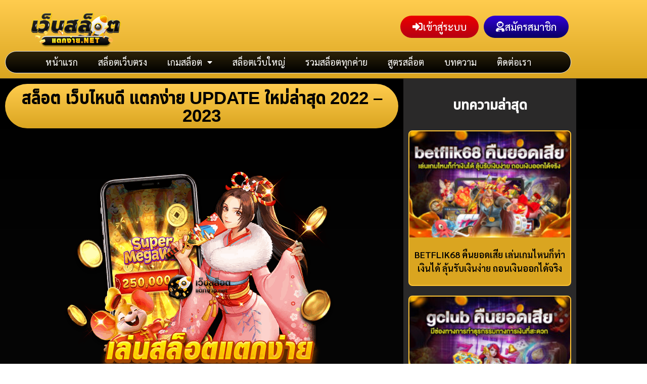

--- FILE ---
content_type: text/html; charset=UTF-8
request_url: https://slottakeasy.com/%E0%B8%AA%E0%B8%A5%E0%B9%87%E0%B8%AD%E0%B8%95%E0%B9%81%E0%B8%95%E0%B8%81%E0%B8%87%E0%B9%88%E0%B8%B2%E0%B8%A2%E0%B9%80%E0%B8%A7%E0%B9%87%E0%B8%9A%E0%B9%84%E0%B8%AB%E0%B8%99%E0%B8%94%E0%B8%B5/
body_size: 25581
content:
<!doctype html>
<html lang="th" prefix="og: https://ogp.me/ns#">
<head>
	<meta charset="UTF-8">
	<meta name="viewport" content="width=device-width, initial-scale=1">
	<link rel="profile" href="https://gmpg.org/xfn/11">
	
<!-- Google Tag Manager for WordPress by gtm4wp.com -->
<script data-cfasync="false" data-pagespeed-no-defer>
	var gtm4wp_datalayer_name = "dataLayer";
	var dataLayer = dataLayer || [];
</script>
<!-- End Google Tag Manager for WordPress by gtm4wp.com -->
<!-- Search Engine Optimization by Rank Math PRO - https://rankmath.com/ -->
<title>สมัคร สล็อต เว็บไหนดี แตกง่าย 2022 หาคำตอบได้ที่นี่</title>
<meta name="description" content="สล็อต เว็บไหนดี แตกง่าย ในปี 2022 หาคำตอบ รายละเอียดข้อมูลรีวิวเจาะลึก พร้อมวิธีการสมัครสมาชิกเข้าเล่นกับ เว็บตรง ไม่ผ่านเอเย่นต์ ฝากถอน ไม่มีขั้นต่ำ"/>
<meta name="robots" content="index, follow, max-snippet:-1, max-video-preview:-1, max-image-preview:large"/>
<link rel="canonical" href="https://slottakeasy.com/%E0%B8%AA%E0%B8%A5%E0%B9%87%E0%B8%AD%E0%B8%95%E0%B9%81%E0%B8%95%E0%B8%81%E0%B8%87%E0%B9%88%E0%B8%B2%E0%B8%A2%E0%B9%80%E0%B8%A7%E0%B9%87%E0%B8%9A%E0%B9%84%E0%B8%AB%E0%B8%99%E0%B8%94%E0%B8%B5/" />
<meta property="og:locale" content="th_TH" />
<meta property="og:type" content="article" />
<meta property="og:title" content="สมัคร สล็อต เว็บไหนดี แตกง่าย 2022 หาคำตอบได้ที่นี่" />
<meta property="og:description" content="สล็อต เว็บไหนดี แตกง่าย ในปี 2022 หาคำตอบ รายละเอียดข้อมูลรีวิวเจาะลึก พร้อมวิธีการสมัครสมาชิกเข้าเล่นกับ เว็บตรง ไม่ผ่านเอเย่นต์ ฝากถอน ไม่มีขั้นต่ำ" />
<meta property="og:url" content="https://slottakeasy.com/%E0%B8%AA%E0%B8%A5%E0%B9%87%E0%B8%AD%E0%B8%95%E0%B9%81%E0%B8%95%E0%B8%81%E0%B8%87%E0%B9%88%E0%B8%B2%E0%B8%A2%E0%B9%80%E0%B8%A7%E0%B9%87%E0%B8%9A%E0%B9%84%E0%B8%AB%E0%B8%99%E0%B8%94%E0%B8%B5/" />
<meta property="og:site_name" content="เว็บสล็อตแตกง่าย 2026" />
<meta property="article:section" content="สล็อตแตกง่าย" />
<meta property="og:updated_time" content="2022-09-17T16:45:44+07:00" />
<meta property="og:image" content="https://slottakeasy.com/wp-content/uploads/2021/08/สล็อตแตกง่ายเว็บไหนดี.jpeg" />
<meta property="og:image:secure_url" content="https://slottakeasy.com/wp-content/uploads/2021/08/สล็อตแตกง่ายเว็บไหนดี.jpeg" />
<meta property="og:image:width" content="1024" />
<meta property="og:image:height" content="576" />
<meta property="og:image:alt" content="สล็อตแตกง่ายเว็บไหนดี" />
<meta property="og:image:type" content="image/jpeg" />
<meta property="article:published_time" content="2021-08-31T12:38:50+07:00" />
<meta property="article:modified_time" content="2022-09-17T16:45:44+07:00" />
<meta name="twitter:card" content="summary_large_image" />
<meta name="twitter:title" content="สมัคร สล็อต เว็บไหนดี แตกง่าย 2022 หาคำตอบได้ที่นี่" />
<meta name="twitter:description" content="สล็อต เว็บไหนดี แตกง่าย ในปี 2022 หาคำตอบ รายละเอียดข้อมูลรีวิวเจาะลึก พร้อมวิธีการสมัครสมาชิกเข้าเล่นกับ เว็บตรง ไม่ผ่านเอเย่นต์ ฝากถอน ไม่มีขั้นต่ำ" />
<meta name="twitter:image" content="https://slottakeasy.com/wp-content/uploads/2021/08/สล็อตแตกง่ายเว็บไหนดี.jpeg" />
<meta name="twitter:label1" content="Written by" />
<meta name="twitter:data1" content="Webslot" />
<meta name="twitter:label2" content="Time to read" />
<meta name="twitter:data2" content="2 minutes" />
<script type="application/ld+json" class="rank-math-schema-pro">{"@context":"https://schema.org","@graph":[{"@type":["Person","Organization"],"@id":"https://slottakeasy.com/#person","name":"grid_useradmin","logo":{"@type":"ImageObject","@id":"https://slottakeasy.com/#logo","url":"https://slottakeasy.com/wp-content/uploads/2021/07/cropped-logo-2.png","contentUrl":"https://slottakeasy.com/wp-content/uploads/2021/07/cropped-logo-2.png","caption":"grid_useradmin","inLanguage":"th","width":"361","height":"103"},"image":{"@type":"ImageObject","@id":"https://slottakeasy.com/#logo","url":"https://slottakeasy.com/wp-content/uploads/2021/07/cropped-logo-2.png","contentUrl":"https://slottakeasy.com/wp-content/uploads/2021/07/cropped-logo-2.png","caption":"grid_useradmin","inLanguage":"th","width":"361","height":"103"}},{"@type":"WebSite","@id":"https://slottakeasy.com/#website","url":"https://slottakeasy.com","name":"grid_useradmin","publisher":{"@id":"https://slottakeasy.com/#person"},"inLanguage":"th"},{"@type":"ImageObject","@id":"https://slottakeasy.com/wp-content/uploads/2021/08/\u0e2a\u0e25\u0e47\u0e2d\u0e15\u0e41\u0e15\u0e01\u0e07\u0e48\u0e32\u0e22\u0e40\u0e27\u0e47\u0e1a\u0e44\u0e2b\u0e19\u0e14\u0e35.jpeg","url":"https://slottakeasy.com/wp-content/uploads/2021/08/\u0e2a\u0e25\u0e47\u0e2d\u0e15\u0e41\u0e15\u0e01\u0e07\u0e48\u0e32\u0e22\u0e40\u0e27\u0e47\u0e1a\u0e44\u0e2b\u0e19\u0e14\u0e35.jpeg","width":"1024","height":"576","caption":"\u0e2a\u0e25\u0e47\u0e2d\u0e15\u0e41\u0e15\u0e01\u0e07\u0e48\u0e32\u0e22\u0e40\u0e27\u0e47\u0e1a\u0e44\u0e2b\u0e19\u0e14\u0e35","inLanguage":"th"},{"@type":"WebPage","@id":"https://slottakeasy.com/%E0%B8%AA%E0%B8%A5%E0%B9%87%E0%B8%AD%E0%B8%95%E0%B9%81%E0%B8%95%E0%B8%81%E0%B8%87%E0%B9%88%E0%B8%B2%E0%B8%A2%E0%B9%80%E0%B8%A7%E0%B9%87%E0%B8%9A%E0%B9%84%E0%B8%AB%E0%B8%99%E0%B8%94%E0%B8%B5/#webpage","url":"https://slottakeasy.com/%E0%B8%AA%E0%B8%A5%E0%B9%87%E0%B8%AD%E0%B8%95%E0%B9%81%E0%B8%95%E0%B8%81%E0%B8%87%E0%B9%88%E0%B8%B2%E0%B8%A2%E0%B9%80%E0%B8%A7%E0%B9%87%E0%B8%9A%E0%B9%84%E0%B8%AB%E0%B8%99%E0%B8%94%E0%B8%B5/","name":"\u0e2a\u0e21\u0e31\u0e04\u0e23 \u0e2a\u0e25\u0e47\u0e2d\u0e15 \u0e40\u0e27\u0e47\u0e1a\u0e44\u0e2b\u0e19\u0e14\u0e35 \u0e41\u0e15\u0e01\u0e07\u0e48\u0e32\u0e22 2022 \u0e2b\u0e32\u0e04\u0e33\u0e15\u0e2d\u0e1a\u0e44\u0e14\u0e49\u0e17\u0e35\u0e48\u0e19\u0e35\u0e48","datePublished":"2021-08-31T12:38:50+07:00","dateModified":"2022-09-17T16:45:44+07:00","isPartOf":{"@id":"https://slottakeasy.com/#website"},"primaryImageOfPage":{"@id":"https://slottakeasy.com/wp-content/uploads/2021/08/\u0e2a\u0e25\u0e47\u0e2d\u0e15\u0e41\u0e15\u0e01\u0e07\u0e48\u0e32\u0e22\u0e40\u0e27\u0e47\u0e1a\u0e44\u0e2b\u0e19\u0e14\u0e35.jpeg"},"inLanguage":"th"},{"@type":"Person","@id":"https://slottakeasy.com/author/webslot_admin/","name":"Webslot","url":"https://slottakeasy.com/author/webslot_admin/","image":{"@type":"ImageObject","@id":"https://secure.gravatar.com/avatar/a954bfd88b6ab45874c71bd01e391f7ee164c4eecf2c73bdba8a34332b3c872d?s=96&amp;d=mm&amp;r=g","url":"https://secure.gravatar.com/avatar/a954bfd88b6ab45874c71bd01e391f7ee164c4eecf2c73bdba8a34332b3c872d?s=96&amp;d=mm&amp;r=g","caption":"Webslot","inLanguage":"th"}},{"@type":"Article","headline":"\u0e2a\u0e21\u0e31\u0e04\u0e23 \u0e2a\u0e25\u0e47\u0e2d\u0e15 \u0e40\u0e27\u0e47\u0e1a\u0e44\u0e2b\u0e19\u0e14\u0e35 \u0e41\u0e15\u0e01\u0e07\u0e48\u0e32\u0e22 2022 \u0e2b\u0e32\u0e04\u0e33\u0e15\u0e2d\u0e1a\u0e44\u0e14\u0e49\u0e17\u0e35\u0e48\u0e19\u0e35\u0e48","keywords":"\u0e2a\u0e25\u0e47\u0e2d\u0e15 \u0e40\u0e27\u0e47\u0e1a\u0e44\u0e2b\u0e19\u0e14\u0e35 \u0e41\u0e15\u0e01\u0e07\u0e48\u0e32\u0e22","datePublished":"2021-08-31T12:38:50+07:00","dateModified":"2022-09-17T16:45:44+07:00","author":{"@id":"https://slottakeasy.com/author/webslot_admin/","name":"Webslot"},"publisher":{"@id":"https://slottakeasy.com/#person"},"description":"\u0e2a\u0e25\u0e47\u0e2d\u0e15 \u0e40\u0e27\u0e47\u0e1a\u0e44\u0e2b\u0e19\u0e14\u0e35 \u0e41\u0e15\u0e01\u0e07\u0e48\u0e32\u0e22 \u0e43\u0e19\u0e1b\u0e35 2022 \u0e2b\u0e32\u0e04\u0e33\u0e15\u0e2d\u0e1a \u0e23\u0e32\u0e22\u0e25\u0e30\u0e40\u0e2d\u0e35\u0e22\u0e14\u0e02\u0e49\u0e2d\u0e21\u0e39\u0e25\u0e23\u0e35\u0e27\u0e34\u0e27\u0e40\u0e08\u0e32\u0e30\u0e25\u0e36\u0e01 \u0e1e\u0e23\u0e49\u0e2d\u0e21\u0e27\u0e34\u0e18\u0e35\u0e01\u0e32\u0e23\u0e2a\u0e21\u0e31\u0e04\u0e23\u0e2a\u0e21\u0e32\u0e0a\u0e34\u0e01\u0e40\u0e02\u0e49\u0e32\u0e40\u0e25\u0e48\u0e19\u0e01\u0e31\u0e1a \u0e40\u0e27\u0e47\u0e1a\u0e15\u0e23\u0e07 \u0e44\u0e21\u0e48\u0e1c\u0e48\u0e32\u0e19\u0e40\u0e2d\u0e40\u0e22\u0e48\u0e19\u0e15\u0e4c \u0e1d\u0e32\u0e01\u0e16\u0e2d\u0e19 \u0e44\u0e21\u0e48\u0e21\u0e35\u0e02\u0e31\u0e49\u0e19\u0e15\u0e48\u0e33","name":"\u0e2a\u0e21\u0e31\u0e04\u0e23 \u0e2a\u0e25\u0e47\u0e2d\u0e15 \u0e40\u0e27\u0e47\u0e1a\u0e44\u0e2b\u0e19\u0e14\u0e35 \u0e41\u0e15\u0e01\u0e07\u0e48\u0e32\u0e22 2022 \u0e2b\u0e32\u0e04\u0e33\u0e15\u0e2d\u0e1a\u0e44\u0e14\u0e49\u0e17\u0e35\u0e48\u0e19\u0e35\u0e48","@id":"https://slottakeasy.com/%E0%B8%AA%E0%B8%A5%E0%B9%87%E0%B8%AD%E0%B8%95%E0%B9%81%E0%B8%95%E0%B8%81%E0%B8%87%E0%B9%88%E0%B8%B2%E0%B8%A2%E0%B9%80%E0%B8%A7%E0%B9%87%E0%B8%9A%E0%B9%84%E0%B8%AB%E0%B8%99%E0%B8%94%E0%B8%B5/#richSnippet","isPartOf":{"@id":"https://slottakeasy.com/%E0%B8%AA%E0%B8%A5%E0%B9%87%E0%B8%AD%E0%B8%95%E0%B9%81%E0%B8%95%E0%B8%81%E0%B8%87%E0%B9%88%E0%B8%B2%E0%B8%A2%E0%B9%80%E0%B8%A7%E0%B9%87%E0%B8%9A%E0%B9%84%E0%B8%AB%E0%B8%99%E0%B8%94%E0%B8%B5/#webpage"},"image":{"@id":"https://slottakeasy.com/wp-content/uploads/2021/08/\u0e2a\u0e25\u0e47\u0e2d\u0e15\u0e41\u0e15\u0e01\u0e07\u0e48\u0e32\u0e22\u0e40\u0e27\u0e47\u0e1a\u0e44\u0e2b\u0e19\u0e14\u0e35.jpeg"},"inLanguage":"th","mainEntityOfPage":{"@id":"https://slottakeasy.com/%E0%B8%AA%E0%B8%A5%E0%B9%87%E0%B8%AD%E0%B8%95%E0%B9%81%E0%B8%95%E0%B8%81%E0%B8%87%E0%B9%88%E0%B8%B2%E0%B8%A2%E0%B9%80%E0%B8%A7%E0%B9%87%E0%B8%9A%E0%B9%84%E0%B8%AB%E0%B8%99%E0%B8%94%E0%B8%B5/#webpage"}}]}</script>
<!-- /Rank Math WordPress SEO plugin -->

<link rel='dns-prefetch' href='//one4betweb2.1668ag.com' />

<link rel="alternate" type="application/rss+xml" title="เว็บสล็อตแตกง่าย 2026 &raquo; ฟีด" href="https://slottakeasy.com/feed/" />
<link rel="alternate" title="oEmbed (JSON)" type="application/json+oembed" href="https://slottakeasy.com/wp-json/oembed/1.0/embed?url=https%3A%2F%2Fslottakeasy.com%2F%25E0%25B8%25AA%25E0%25B8%25A5%25E0%25B9%2587%25E0%25B8%25AD%25E0%25B8%2595%25E0%25B9%2581%25E0%25B8%2595%25E0%25B8%2581%25E0%25B8%2587%25E0%25B9%2588%25E0%25B8%25B2%25E0%25B8%25A2%25E0%25B9%2580%25E0%25B8%25A7%25E0%25B9%2587%25E0%25B8%259A%25E0%25B9%2584%25E0%25B8%25AB%25E0%25B8%2599%25E0%25B8%2594%25E0%25B8%25B5%2F" />
<link rel="alternate" title="oEmbed (XML)" type="text/xml+oembed" href="https://slottakeasy.com/wp-json/oembed/1.0/embed?url=https%3A%2F%2Fslottakeasy.com%2F%25E0%25B8%25AA%25E0%25B8%25A5%25E0%25B9%2587%25E0%25B8%25AD%25E0%25B8%2595%25E0%25B9%2581%25E0%25B8%2595%25E0%25B8%2581%25E0%25B8%2587%25E0%25B9%2588%25E0%25B8%25B2%25E0%25B8%25A2%25E0%25B9%2580%25E0%25B8%25A7%25E0%25B9%2587%25E0%25B8%259A%25E0%25B9%2584%25E0%25B8%25AB%25E0%25B8%2599%25E0%25B8%2594%25E0%25B8%25B5%2F&#038;format=xml" />
<style id='wp-img-auto-sizes-contain-inline-css'>
img:is([sizes=auto i],[sizes^="auto," i]){contain-intrinsic-size:3000px 1500px}
/*# sourceURL=wp-img-auto-sizes-contain-inline-css */
</style>
<style id='wp-emoji-styles-inline-css'>

	img.wp-smiley, img.emoji {
		display: inline !important;
		border: none !important;
		box-shadow: none !important;
		height: 1em !important;
		width: 1em !important;
		margin: 0 0.07em !important;
		vertical-align: -0.1em !important;
		background: none !important;
		padding: 0 !important;
	}
/*# sourceURL=wp-emoji-styles-inline-css */
</style>
<style id='global-styles-inline-css'>
:root{--wp--preset--aspect-ratio--square: 1;--wp--preset--aspect-ratio--4-3: 4/3;--wp--preset--aspect-ratio--3-4: 3/4;--wp--preset--aspect-ratio--3-2: 3/2;--wp--preset--aspect-ratio--2-3: 2/3;--wp--preset--aspect-ratio--16-9: 16/9;--wp--preset--aspect-ratio--9-16: 9/16;--wp--preset--color--black: #000000;--wp--preset--color--cyan-bluish-gray: #abb8c3;--wp--preset--color--white: #ffffff;--wp--preset--color--pale-pink: #f78da7;--wp--preset--color--vivid-red: #cf2e2e;--wp--preset--color--luminous-vivid-orange: #ff6900;--wp--preset--color--luminous-vivid-amber: #fcb900;--wp--preset--color--light-green-cyan: #7bdcb5;--wp--preset--color--vivid-green-cyan: #00d084;--wp--preset--color--pale-cyan-blue: #8ed1fc;--wp--preset--color--vivid-cyan-blue: #0693e3;--wp--preset--color--vivid-purple: #9b51e0;--wp--preset--gradient--vivid-cyan-blue-to-vivid-purple: linear-gradient(135deg,rgb(6,147,227) 0%,rgb(155,81,224) 100%);--wp--preset--gradient--light-green-cyan-to-vivid-green-cyan: linear-gradient(135deg,rgb(122,220,180) 0%,rgb(0,208,130) 100%);--wp--preset--gradient--luminous-vivid-amber-to-luminous-vivid-orange: linear-gradient(135deg,rgb(252,185,0) 0%,rgb(255,105,0) 100%);--wp--preset--gradient--luminous-vivid-orange-to-vivid-red: linear-gradient(135deg,rgb(255,105,0) 0%,rgb(207,46,46) 100%);--wp--preset--gradient--very-light-gray-to-cyan-bluish-gray: linear-gradient(135deg,rgb(238,238,238) 0%,rgb(169,184,195) 100%);--wp--preset--gradient--cool-to-warm-spectrum: linear-gradient(135deg,rgb(74,234,220) 0%,rgb(151,120,209) 20%,rgb(207,42,186) 40%,rgb(238,44,130) 60%,rgb(251,105,98) 80%,rgb(254,248,76) 100%);--wp--preset--gradient--blush-light-purple: linear-gradient(135deg,rgb(255,206,236) 0%,rgb(152,150,240) 100%);--wp--preset--gradient--blush-bordeaux: linear-gradient(135deg,rgb(254,205,165) 0%,rgb(254,45,45) 50%,rgb(107,0,62) 100%);--wp--preset--gradient--luminous-dusk: linear-gradient(135deg,rgb(255,203,112) 0%,rgb(199,81,192) 50%,rgb(65,88,208) 100%);--wp--preset--gradient--pale-ocean: linear-gradient(135deg,rgb(255,245,203) 0%,rgb(182,227,212) 50%,rgb(51,167,181) 100%);--wp--preset--gradient--electric-grass: linear-gradient(135deg,rgb(202,248,128) 0%,rgb(113,206,126) 100%);--wp--preset--gradient--midnight: linear-gradient(135deg,rgb(2,3,129) 0%,rgb(40,116,252) 100%);--wp--preset--font-size--small: 13px;--wp--preset--font-size--medium: 20px;--wp--preset--font-size--large: 36px;--wp--preset--font-size--x-large: 42px;--wp--preset--spacing--20: 0.44rem;--wp--preset--spacing--30: 0.67rem;--wp--preset--spacing--40: 1rem;--wp--preset--spacing--50: 1.5rem;--wp--preset--spacing--60: 2.25rem;--wp--preset--spacing--70: 3.38rem;--wp--preset--spacing--80: 5.06rem;--wp--preset--shadow--natural: 6px 6px 9px rgba(0, 0, 0, 0.2);--wp--preset--shadow--deep: 12px 12px 50px rgba(0, 0, 0, 0.4);--wp--preset--shadow--sharp: 6px 6px 0px rgba(0, 0, 0, 0.2);--wp--preset--shadow--outlined: 6px 6px 0px -3px rgb(255, 255, 255), 6px 6px rgb(0, 0, 0);--wp--preset--shadow--crisp: 6px 6px 0px rgb(0, 0, 0);}:root { --wp--style--global--content-size: 800px;--wp--style--global--wide-size: 1200px; }:where(body) { margin: 0; }.wp-site-blocks > .alignleft { float: left; margin-right: 2em; }.wp-site-blocks > .alignright { float: right; margin-left: 2em; }.wp-site-blocks > .aligncenter { justify-content: center; margin-left: auto; margin-right: auto; }:where(.wp-site-blocks) > * { margin-block-start: 24px; margin-block-end: 0; }:where(.wp-site-blocks) > :first-child { margin-block-start: 0; }:where(.wp-site-blocks) > :last-child { margin-block-end: 0; }:root { --wp--style--block-gap: 24px; }:root :where(.is-layout-flow) > :first-child{margin-block-start: 0;}:root :where(.is-layout-flow) > :last-child{margin-block-end: 0;}:root :where(.is-layout-flow) > *{margin-block-start: 24px;margin-block-end: 0;}:root :where(.is-layout-constrained) > :first-child{margin-block-start: 0;}:root :where(.is-layout-constrained) > :last-child{margin-block-end: 0;}:root :where(.is-layout-constrained) > *{margin-block-start: 24px;margin-block-end: 0;}:root :where(.is-layout-flex){gap: 24px;}:root :where(.is-layout-grid){gap: 24px;}.is-layout-flow > .alignleft{float: left;margin-inline-start: 0;margin-inline-end: 2em;}.is-layout-flow > .alignright{float: right;margin-inline-start: 2em;margin-inline-end: 0;}.is-layout-flow > .aligncenter{margin-left: auto !important;margin-right: auto !important;}.is-layout-constrained > .alignleft{float: left;margin-inline-start: 0;margin-inline-end: 2em;}.is-layout-constrained > .alignright{float: right;margin-inline-start: 2em;margin-inline-end: 0;}.is-layout-constrained > .aligncenter{margin-left: auto !important;margin-right: auto !important;}.is-layout-constrained > :where(:not(.alignleft):not(.alignright):not(.alignfull)){max-width: var(--wp--style--global--content-size);margin-left: auto !important;margin-right: auto !important;}.is-layout-constrained > .alignwide{max-width: var(--wp--style--global--wide-size);}body .is-layout-flex{display: flex;}.is-layout-flex{flex-wrap: wrap;align-items: center;}.is-layout-flex > :is(*, div){margin: 0;}body .is-layout-grid{display: grid;}.is-layout-grid > :is(*, div){margin: 0;}body{padding-top: 0px;padding-right: 0px;padding-bottom: 0px;padding-left: 0px;}a:where(:not(.wp-element-button)){text-decoration: underline;}:root :where(.wp-element-button, .wp-block-button__link){background-color: #32373c;border-width: 0;color: #fff;font-family: inherit;font-size: inherit;font-style: inherit;font-weight: inherit;letter-spacing: inherit;line-height: inherit;padding-top: calc(0.667em + 2px);padding-right: calc(1.333em + 2px);padding-bottom: calc(0.667em + 2px);padding-left: calc(1.333em + 2px);text-decoration: none;text-transform: inherit;}.has-black-color{color: var(--wp--preset--color--black) !important;}.has-cyan-bluish-gray-color{color: var(--wp--preset--color--cyan-bluish-gray) !important;}.has-white-color{color: var(--wp--preset--color--white) !important;}.has-pale-pink-color{color: var(--wp--preset--color--pale-pink) !important;}.has-vivid-red-color{color: var(--wp--preset--color--vivid-red) !important;}.has-luminous-vivid-orange-color{color: var(--wp--preset--color--luminous-vivid-orange) !important;}.has-luminous-vivid-amber-color{color: var(--wp--preset--color--luminous-vivid-amber) !important;}.has-light-green-cyan-color{color: var(--wp--preset--color--light-green-cyan) !important;}.has-vivid-green-cyan-color{color: var(--wp--preset--color--vivid-green-cyan) !important;}.has-pale-cyan-blue-color{color: var(--wp--preset--color--pale-cyan-blue) !important;}.has-vivid-cyan-blue-color{color: var(--wp--preset--color--vivid-cyan-blue) !important;}.has-vivid-purple-color{color: var(--wp--preset--color--vivid-purple) !important;}.has-black-background-color{background-color: var(--wp--preset--color--black) !important;}.has-cyan-bluish-gray-background-color{background-color: var(--wp--preset--color--cyan-bluish-gray) !important;}.has-white-background-color{background-color: var(--wp--preset--color--white) !important;}.has-pale-pink-background-color{background-color: var(--wp--preset--color--pale-pink) !important;}.has-vivid-red-background-color{background-color: var(--wp--preset--color--vivid-red) !important;}.has-luminous-vivid-orange-background-color{background-color: var(--wp--preset--color--luminous-vivid-orange) !important;}.has-luminous-vivid-amber-background-color{background-color: var(--wp--preset--color--luminous-vivid-amber) !important;}.has-light-green-cyan-background-color{background-color: var(--wp--preset--color--light-green-cyan) !important;}.has-vivid-green-cyan-background-color{background-color: var(--wp--preset--color--vivid-green-cyan) !important;}.has-pale-cyan-blue-background-color{background-color: var(--wp--preset--color--pale-cyan-blue) !important;}.has-vivid-cyan-blue-background-color{background-color: var(--wp--preset--color--vivid-cyan-blue) !important;}.has-vivid-purple-background-color{background-color: var(--wp--preset--color--vivid-purple) !important;}.has-black-border-color{border-color: var(--wp--preset--color--black) !important;}.has-cyan-bluish-gray-border-color{border-color: var(--wp--preset--color--cyan-bluish-gray) !important;}.has-white-border-color{border-color: var(--wp--preset--color--white) !important;}.has-pale-pink-border-color{border-color: var(--wp--preset--color--pale-pink) !important;}.has-vivid-red-border-color{border-color: var(--wp--preset--color--vivid-red) !important;}.has-luminous-vivid-orange-border-color{border-color: var(--wp--preset--color--luminous-vivid-orange) !important;}.has-luminous-vivid-amber-border-color{border-color: var(--wp--preset--color--luminous-vivid-amber) !important;}.has-light-green-cyan-border-color{border-color: var(--wp--preset--color--light-green-cyan) !important;}.has-vivid-green-cyan-border-color{border-color: var(--wp--preset--color--vivid-green-cyan) !important;}.has-pale-cyan-blue-border-color{border-color: var(--wp--preset--color--pale-cyan-blue) !important;}.has-vivid-cyan-blue-border-color{border-color: var(--wp--preset--color--vivid-cyan-blue) !important;}.has-vivid-purple-border-color{border-color: var(--wp--preset--color--vivid-purple) !important;}.has-vivid-cyan-blue-to-vivid-purple-gradient-background{background: var(--wp--preset--gradient--vivid-cyan-blue-to-vivid-purple) !important;}.has-light-green-cyan-to-vivid-green-cyan-gradient-background{background: var(--wp--preset--gradient--light-green-cyan-to-vivid-green-cyan) !important;}.has-luminous-vivid-amber-to-luminous-vivid-orange-gradient-background{background: var(--wp--preset--gradient--luminous-vivid-amber-to-luminous-vivid-orange) !important;}.has-luminous-vivid-orange-to-vivid-red-gradient-background{background: var(--wp--preset--gradient--luminous-vivid-orange-to-vivid-red) !important;}.has-very-light-gray-to-cyan-bluish-gray-gradient-background{background: var(--wp--preset--gradient--very-light-gray-to-cyan-bluish-gray) !important;}.has-cool-to-warm-spectrum-gradient-background{background: var(--wp--preset--gradient--cool-to-warm-spectrum) !important;}.has-blush-light-purple-gradient-background{background: var(--wp--preset--gradient--blush-light-purple) !important;}.has-blush-bordeaux-gradient-background{background: var(--wp--preset--gradient--blush-bordeaux) !important;}.has-luminous-dusk-gradient-background{background: var(--wp--preset--gradient--luminous-dusk) !important;}.has-pale-ocean-gradient-background{background: var(--wp--preset--gradient--pale-ocean) !important;}.has-electric-grass-gradient-background{background: var(--wp--preset--gradient--electric-grass) !important;}.has-midnight-gradient-background{background: var(--wp--preset--gradient--midnight) !important;}.has-small-font-size{font-size: var(--wp--preset--font-size--small) !important;}.has-medium-font-size{font-size: var(--wp--preset--font-size--medium) !important;}.has-large-font-size{font-size: var(--wp--preset--font-size--large) !important;}.has-x-large-font-size{font-size: var(--wp--preset--font-size--x-large) !important;}
:root :where(.wp-block-pullquote){font-size: 1.5em;line-height: 1.6;}
/*# sourceURL=global-styles-inline-css */
</style>
<link data-minify="1" rel='stylesheet' id='hello-elementor-css' href='https://slottakeasy.com/wp-content/cache/min/1/wp-content/themes/hello-elementor/assets/css/reset.css?ver=1768661945' media='all' />
<link data-minify="1" rel='stylesheet' id='hello-elementor-theme-style-css' href='https://slottakeasy.com/wp-content/cache/min/1/wp-content/themes/hello-elementor/assets/css/theme.css?ver=1768661945' media='all' />
<link data-minify="1" rel='stylesheet' id='hello-elementor-header-footer-css' href='https://slottakeasy.com/wp-content/cache/min/1/wp-content/themes/hello-elementor/assets/css/header-footer.css?ver=1768661945' media='all' />
<link rel='stylesheet' id='elementor-frontend-css' href='https://slottakeasy.com/wp-content/plugins/elementor/assets/css/frontend.min.css?ver=3.34.1' media='all' />
<link rel='stylesheet' id='widget-image-css' href='https://slottakeasy.com/wp-content/plugins/elementor/assets/css/widget-image.min.css?ver=3.34.1' media='all' />
<link rel='stylesheet' id='widget-pp-advanced-menu-css' href='https://slottakeasy.com/wp-content/plugins/powerpack-elements/assets/css/min/widget-advanced-menu.min.css?ver=2.12.15' media='all' />
<link rel='stylesheet' id='e-sticky-css' href='https://slottakeasy.com/wp-content/plugins/elementor-pro/assets/css/modules/sticky.min.css?ver=3.34.0' media='all' />
<link rel='stylesheet' id='widget-heading-css' href='https://slottakeasy.com/wp-content/plugins/elementor/assets/css/widget-heading.min.css?ver=3.34.1' media='all' />
<link rel='stylesheet' id='widget-pp-info-box-css' href='https://slottakeasy.com/wp-content/plugins/powerpack-elements/assets/css/min/widget-info-box.min.css?ver=2.12.15' media='all' />
<link rel='stylesheet' id='widget-posts-css' href='https://slottakeasy.com/wp-content/plugins/elementor-pro/assets/css/widget-posts.min.css?ver=3.34.0' media='all' />
<link data-minify="1" rel='stylesheet' id='elementor-icons-css' href='https://slottakeasy.com/wp-content/cache/min/1/wp-content/plugins/elementor/assets/lib/eicons/css/elementor-icons.min.css?ver=1768661945' media='all' />
<link rel='stylesheet' id='elementor-post-15-css' href='https://slottakeasy.com/wp-content/uploads/elementor/css/post-15.css?ver=1768661943' media='all' />
<link data-minify="1" rel='stylesheet' id='font-awesome-5-all-css' href='https://slottakeasy.com/wp-content/cache/min/1/wp-content/plugins/elementor/assets/lib/font-awesome/css/all.min.css?ver=1768661945' media='all' />
<link rel='stylesheet' id='font-awesome-4-shim-css' href='https://slottakeasy.com/wp-content/plugins/elementor/assets/lib/font-awesome/css/v4-shims.min.css?ver=3.34.1' media='all' />
<link data-minify="1" rel='stylesheet' id='namogo-icons-css' href='https://slottakeasy.com/wp-content/cache/min/1/wp-content/plugins/elementor-extras/assets/lib/nicons/css/nicons.css?ver=1768661945' media='all' />
<link rel='stylesheet' id='elementor-extras-frontend-css' href='https://slottakeasy.com/wp-content/plugins/elementor-extras/assets/css/frontend.min.css?ver=2.2.52' media='all' />
<link rel='stylesheet' id='pp-extensions-css' href='https://slottakeasy.com/wp-content/plugins/powerpack-elements/assets/css/min/extensions.min.css?ver=2.12.15' media='all' />
<link rel='stylesheet' id='elementor-post-6080-css' href='https://slottakeasy.com/wp-content/uploads/elementor/css/post-6080.css?ver=1768697122' media='all' />
<link rel='stylesheet' id='elementor-post-35-css' href='https://slottakeasy.com/wp-content/uploads/elementor/css/post-35.css?ver=1768661943' media='all' />
<link rel='stylesheet' id='elementor-post-193-css' href='https://slottakeasy.com/wp-content/uploads/elementor/css/post-193.css?ver=1768661943' media='all' />
<link rel='stylesheet' id='elementor-post-290-css' href='https://slottakeasy.com/wp-content/uploads/elementor/css/post-290.css?ver=1768661944' media='all' />
<link rel='stylesheet' id='hello-elementor-child-style-css' href='https://slottakeasy.com/wp-content/themes/hello-theme-child-master/style.css?ver=1.0.2' media='all' />
<link rel='stylesheet' id='bootstrap-css-css' href='https://slottakeasy.com/wp-content/themes/hello-theme-child-master/inc/bootstrap.min.css?ver=1.0.2' media='all' />
<link data-minify="1" rel='stylesheet' id='themes-css-css' href='https://slottakeasy.com/wp-content/cache/min/1/wp-content/themes/hello-theme-child-master/themes.css?ver=1768661945' media='all' />
<link data-minify="1" rel='stylesheet' id='soot-css-css' href='https://slottakeasy.com/wp-content/cache/background-css/1/slottakeasy.com/wp-content/cache/min/1/wp-content/themes/hello-theme-child-master/soot.css?ver=1768661945&wpr_t=1768761506' media='all' />
<style id='rocket-lazyload-inline-css'>
.rll-youtube-player{position:relative;padding-bottom:56.23%;height:0;overflow:hidden;max-width:100%;}.rll-youtube-player:focus-within{outline: 2px solid currentColor;outline-offset: 5px;}.rll-youtube-player iframe{position:absolute;top:0;left:0;width:100%;height:100%;z-index:100;background:0 0}.rll-youtube-player img{bottom:0;display:block;left:0;margin:auto;max-width:100%;width:100%;position:absolute;right:0;top:0;border:none;height:auto;-webkit-transition:.4s all;-moz-transition:.4s all;transition:.4s all}.rll-youtube-player img:hover{-webkit-filter:brightness(75%)}.rll-youtube-player .play{height:100%;width:100%;left:0;top:0;position:absolute;background:var(--wpr-bg-977a32e8-55ea-4d7a-a4e9-6e66ac21dd25) no-repeat center;background-color: transparent !important;cursor:pointer;border:none;}.wp-embed-responsive .wp-has-aspect-ratio .rll-youtube-player{position:absolute;padding-bottom:0;width:100%;height:100%;top:0;bottom:0;left:0;right:0}
/*# sourceURL=rocket-lazyload-inline-css */
</style>
<link data-minify="1" rel='stylesheet' id='elementor-gf-local-sarabun-css' href='https://slottakeasy.com/wp-content/cache/min/1/wp-content/uploads/elementor/google-fonts/css/sarabun.css?ver=1768661945' media='all' />
<link rel='stylesheet' id='elementor-icons-shared-0-css' href='https://slottakeasy.com/wp-content/plugins/elementor/assets/lib/font-awesome/css/fontawesome.min.css?ver=5.15.3' media='all' />
<link data-minify="1" rel='stylesheet' id='elementor-icons-fa-solid-css' href='https://slottakeasy.com/wp-content/cache/min/1/wp-content/plugins/elementor/assets/lib/font-awesome/css/solid.min.css?ver=1768661945' media='all' />
<link data-minify="1" rel='stylesheet' id='elementor-icons-fa-brands-css' href='https://slottakeasy.com/wp-content/cache/min/1/wp-content/plugins/elementor/assets/lib/font-awesome/css/brands.min.css?ver=1768661945' media='all' />


<script src="https://slottakeasy.com/wp-content/plugins/jquery-updater/js/jquery-3.7.1.min.js?ver=3.7.1" id="jquery-core-js" data-rocket-defer defer></script>



<link rel="https://api.w.org/" href="https://slottakeasy.com/wp-json/" /><link rel="alternate" title="JSON" type="application/json" href="https://slottakeasy.com/wp-json/wp/v2/posts/6080" /><link rel="EditURI" type="application/rsd+xml" title="RSD" href="https://slottakeasy.com/xmlrpc.php?rsd" />

<link rel='shortlink' href='https://slottakeasy.com/?p=6080' />
        <style>
            #related_posts_thumbnails li {
                border-right: 1px solid #dddddd;
                background-color: #383838            }

            #related_posts_thumbnails li:hover {
                background-color: #0a0000;
            }

            .relpost_content {
                font-size: 13px;
                color: #eeee22;
            }

            .relpost-block-single {
                background-color: #383838;
                border-right: 1px solid #dddddd;
                border-left: 1px solid #dddddd;
                margin-right: -1px;
            }

            .relpost-block-single:hover {
                background-color: #0a0000;
            }
        </style>

        
<!-- Google Tag Manager for WordPress by gtm4wp.com -->
<!-- GTM Container placement set to automatic -->
<script data-cfasync="false" data-pagespeed-no-defer>
	var dataLayer_content = {"pagePostType":"post","pagePostType2":"single-post","pageCategory":["%e0%b8%aa%e0%b8%a5%e0%b9%87%e0%b8%ad%e0%b8%95%e0%b9%81%e0%b8%95%e0%b8%81%e0%b8%87%e0%b9%88%e0%b8%b2%e0%b8%a2"],"pagePostAuthor":"Webslot"};
	dataLayer.push( dataLayer_content );
</script>
<script data-cfasync="false" data-pagespeed-no-defer>
(function(w,d,s,l,i){w[l]=w[l]||[];w[l].push({'gtm.start':
new Date().getTime(),event:'gtm.js'});var f=d.getElementsByTagName(s)[0],
j=d.createElement(s),dl=l!='dataLayer'?'&l='+l:'';j.async=true;j.src=
'//www.googletagmanager.com/gtm.js?id='+i+dl;f.parentNode.insertBefore(j,f);
})(window,document,'script','dataLayer','GTM-KRF26CL');
</script>
<!-- End Google Tag Manager for WordPress by gtm4wp.com --><meta name="generator" content="Elementor 3.34.1; features: additional_custom_breakpoints; settings: css_print_method-external, google_font-enabled, font_display-auto">
<meta name="google-site-verification" content="2_ZU3YgXSwybj4QdnKSoZlJahgdh7KFQT8BrSika__k" />
			<style>
				.e-con.e-parent:nth-of-type(n+4):not(.e-lazyloaded):not(.e-no-lazyload),
				.e-con.e-parent:nth-of-type(n+4):not(.e-lazyloaded):not(.e-no-lazyload) * {
					background-image: none !important;
				}
				@media screen and (max-height: 1024px) {
					.e-con.e-parent:nth-of-type(n+3):not(.e-lazyloaded):not(.e-no-lazyload),
					.e-con.e-parent:nth-of-type(n+3):not(.e-lazyloaded):not(.e-no-lazyload) * {
						background-image: none !important;
					}
				}
				@media screen and (max-height: 640px) {
					.e-con.e-parent:nth-of-type(n+2):not(.e-lazyloaded):not(.e-no-lazyload),
					.e-con.e-parent:nth-of-type(n+2):not(.e-lazyloaded):not(.e-no-lazyload) * {
						background-image: none !important;
					}
				}
			</style>
			<link rel="icon" href="https://slottakeasy.com/wp-content/uploads/2021/07/cropped-เว็บสล็อตแตกง่าย-1-32x32.png" sizes="32x32" />
<link rel="icon" href="https://slottakeasy.com/wp-content/uploads/2021/07/cropped-เว็บสล็อตแตกง่าย-1-192x192.png" sizes="192x192" />
<link rel="apple-touch-icon" href="https://slottakeasy.com/wp-content/uploads/2021/07/cropped-เว็บสล็อตแตกง่าย-1-180x180.png" />
<meta name="msapplication-TileImage" content="https://slottakeasy.com/wp-content/uploads/2021/07/cropped-เว็บสล็อตแตกง่าย-1-270x270.png" />
		<style id="wp-custom-css">
			.border-g:after{
	content : "";
background: linear-gradient(180deg, #484848 0.01%, rgba(255, 0, 0, 0) 100%);
	width: 2px;
}		</style>
		<noscript><style id="rocket-lazyload-nojs-css">.rll-youtube-player, [data-lazy-src]{display:none !important;}</style></noscript><style id="wpr-lazyload-bg-container"></style><style id="wpr-lazyload-bg-exclusion"></style>
<noscript>
<style id="wpr-lazyload-bg-nostyle">.-soot-slot .-border-top:before{--wpr-bg-83bde85f-b20c-491f-81af-5529472a11c5: url('https://slottakeasy.com/wp-content/themes/hello-theme-child-master/img/border.svg');}.-soot-slot .-border-top:after{--wpr-bg-6c808263-b595-4758-9565-e325ccb88dc8: url('https://slottakeasy.com/wp-content/themes/hello-theme-child-master/img/border.svg');}.-soot-slot .-border-bottom:before{--wpr-bg-b1258ef5-d6db-4f29-bb44-0b143d8be8db: url('https://slottakeasy.com/wp-content/themes/hello-theme-child-master/img/border.svg');}.-soot-slot .-border-bottom:after{--wpr-bg-bb0efb5d-1a2a-4f7b-b1a2-34a8df773da6: url('https://slottakeasy.com/wp-content/themes/hello-theme-child-master/img/border.svg');}.-soot-slot .-box-slot .-bartab .bar-level .-level{--wpr-bg-b5a551a3-05b3-4ec3-9d6b-6baa8352118c: url('https://slottakeasy.com/wp-content/themes/hello-theme-child-master/img/level.png');}.rll-youtube-player .play{--wpr-bg-977a32e8-55ea-4d7a-a4e9-6e66ac21dd25: url('https://slottakeasy.com/wp-content/plugins/wp-rocket/assets/img/youtube.png');}</style>
</noscript>
<script type="application/javascript">const rocket_pairs = [{"selector":".-soot-slot .-border-top","style":".-soot-slot .-border-top:before{--wpr-bg-83bde85f-b20c-491f-81af-5529472a11c5: url('https:\/\/slottakeasy.com\/wp-content\/themes\/hello-theme-child-master\/img\/border.svg');}","hash":"83bde85f-b20c-491f-81af-5529472a11c5","url":"https:\/\/slottakeasy.com\/wp-content\/themes\/hello-theme-child-master\/img\/border.svg"},{"selector":".-soot-slot .-border-top","style":".-soot-slot .-border-top:after{--wpr-bg-6c808263-b595-4758-9565-e325ccb88dc8: url('https:\/\/slottakeasy.com\/wp-content\/themes\/hello-theme-child-master\/img\/border.svg');}","hash":"6c808263-b595-4758-9565-e325ccb88dc8","url":"https:\/\/slottakeasy.com\/wp-content\/themes\/hello-theme-child-master\/img\/border.svg"},{"selector":".-soot-slot .-border-bottom","style":".-soot-slot .-border-bottom:before{--wpr-bg-b1258ef5-d6db-4f29-bb44-0b143d8be8db: url('https:\/\/slottakeasy.com\/wp-content\/themes\/hello-theme-child-master\/img\/border.svg');}","hash":"b1258ef5-d6db-4f29-bb44-0b143d8be8db","url":"https:\/\/slottakeasy.com\/wp-content\/themes\/hello-theme-child-master\/img\/border.svg"},{"selector":".-soot-slot .-border-bottom","style":".-soot-slot .-border-bottom:after{--wpr-bg-bb0efb5d-1a2a-4f7b-b1a2-34a8df773da6: url('https:\/\/slottakeasy.com\/wp-content\/themes\/hello-theme-child-master\/img\/border.svg');}","hash":"bb0efb5d-1a2a-4f7b-b1a2-34a8df773da6","url":"https:\/\/slottakeasy.com\/wp-content\/themes\/hello-theme-child-master\/img\/border.svg"},{"selector":".-soot-slot .-box-slot .-bartab .bar-level .-level","style":".-soot-slot .-box-slot .-bartab .bar-level .-level{--wpr-bg-b5a551a3-05b3-4ec3-9d6b-6baa8352118c: url('https:\/\/slottakeasy.com\/wp-content\/themes\/hello-theme-child-master\/img\/level.png');}","hash":"b5a551a3-05b3-4ec3-9d6b-6baa8352118c","url":"https:\/\/slottakeasy.com\/wp-content\/themes\/hello-theme-child-master\/img\/level.png"},{"selector":".rll-youtube-player .play","style":".rll-youtube-player .play{--wpr-bg-977a32e8-55ea-4d7a-a4e9-6e66ac21dd25: url('https:\/\/slottakeasy.com\/wp-content\/plugins\/wp-rocket\/assets\/img\/youtube.png');}","hash":"977a32e8-55ea-4d7a-a4e9-6e66ac21dd25","url":"https:\/\/slottakeasy.com\/wp-content\/plugins\/wp-rocket\/assets\/img\/youtube.png"}]; const rocket_excluded_pairs = [];</script><meta name="generator" content="WP Rocket 3.20.2" data-wpr-features="wpr_lazyload_css_bg_img wpr_defer_js wpr_minify_concatenate_js wpr_lazyload_images wpr_lazyload_iframes wpr_minify_css wpr_preload_links wpr_desktop" /></head>
<body class="wp-singular post-template-default single single-post postid-6080 single-format-standard wp-custom-logo wp-embed-responsive wp-theme-hello-elementor wp-child-theme-hello-theme-child-master hello-elementor-default elementor-default elementor-kit-15 elementor-page elementor-page-6080 elementor-page-290">


<!-- GTM Container placement set to automatic -->
<!-- Google Tag Manager (noscript) -->
				<noscript><iframe src="https://www.googletagmanager.com/ns.html?id=GTM-KRF26CL" height="0" width="0" style="display:none;visibility:hidden" aria-hidden="true"></iframe></noscript>
<!-- End Google Tag Manager (noscript) -->
<a class="skip-link screen-reader-text" href="#content">Skip to content</a>

		<header data-rocket-location-hash="0ffa7cbadb0e51043c4f24cea9eb1e00" data-elementor-type="header" data-elementor-id="35" class="elementor elementor-35 elementor-location-header" data-elementor-post-type="elementor_library">
					<header class="elementor-section elementor-top-section elementor-element elementor-element-8b73eae elementor-section-boxed elementor-section-height-default elementor-section-height-default" data-id="8b73eae" data-element_type="section" data-settings="{&quot;background_background&quot;:&quot;gradient&quot;,&quot;sticky&quot;:&quot;top&quot;,&quot;sticky_on&quot;:[&quot;desktop&quot;,&quot;tablet&quot;],&quot;sticky_offset&quot;:0,&quot;sticky_effects_offset&quot;:0,&quot;sticky_anchor_link_offset&quot;:0}">
						<div data-rocket-location-hash="82f6c6a00e9a86a2eaa3cc6e8d136714" class="elementor-container elementor-column-gap-default">
					<div class="elementor-column elementor-col-100 elementor-top-column elementor-element elementor-element-825b1a6" data-id="825b1a6" data-element_type="column">
			<div class="elementor-widget-wrap elementor-element-populated">
						<div class="elementor-section elementor-inner-section elementor-element elementor-element-3101458 elementor-section-content-middle elementor-hidden-mobile elementor-section-boxed elementor-section-height-default elementor-section-height-default" data-id="3101458" data-element_type="section">
						<div data-rocket-location-hash="eac155a3892479f449c75ed842fd7612" class="elementor-container elementor-column-gap-default">
					<div class="elementor-column elementor-col-50 elementor-inner-column elementor-element elementor-element-3901902" data-id="3901902" data-element_type="column" data-settings="{&quot;background_background&quot;:&quot;classic&quot;}">
			<div class="elementor-widget-wrap elementor-element-populated">
						<div class="elementor-element elementor-element-6e57e35 elementor-widget elementor-widget-theme-site-logo elementor-widget-image" data-id="6e57e35" data-element_type="widget" data-widget_type="theme-site-logo.default">
				<div class="elementor-widget-container">
											<a href="https://slottakeasy.com">
			<img width="1280" height="474" src="data:image/svg+xml,%3Csvg%20xmlns='http://www.w3.org/2000/svg'%20viewBox='0%200%201280%20474'%3E%3C/svg%3E" class="attachment-full size-full wp-image-5563" alt="เว็บสล็อตแตกง่าย" data-lazy-srcset="https://slottakeasy.com/wp-content/uploads/2021/08/cropped-logo.png 1280w, https://slottakeasy.com/wp-content/uploads/2021/08/cropped-logo-300x111.png 300w, https://slottakeasy.com/wp-content/uploads/2021/08/cropped-logo-1024x379.png 1024w, https://slottakeasy.com/wp-content/uploads/2021/08/cropped-logo-768x284.png 768w" data-lazy-sizes="(max-width: 1280px) 100vw, 1280px" data-lazy-src="https://slottakeasy.com/wp-content/uploads/2021/08/cropped-logo.png" /><noscript><img loading="lazy" width="1280" height="474" src="https://slottakeasy.com/wp-content/uploads/2021/08/cropped-logo.png" class="attachment-full size-full wp-image-5563" alt="เว็บสล็อตแตกง่าย" srcset="https://slottakeasy.com/wp-content/uploads/2021/08/cropped-logo.png 1280w, https://slottakeasy.com/wp-content/uploads/2021/08/cropped-logo-300x111.png 300w, https://slottakeasy.com/wp-content/uploads/2021/08/cropped-logo-1024x379.png 1024w, https://slottakeasy.com/wp-content/uploads/2021/08/cropped-logo-768x284.png 768w" sizes="(max-width: 1280px) 100vw, 1280px" /></noscript>				</a>
											</div>
				</div>
					</div>
		</div>
				<div class="elementor-column elementor-col-50 elementor-inner-column elementor-element elementor-element-540a3ae" data-id="540a3ae" data-element_type="column" data-settings="{&quot;background_background&quot;:&quot;classic&quot;}">
			<div class="elementor-widget-wrap elementor-element-populated">
						<div class="elementor-element elementor-element-79f18d4 elementor-align-left elementor-widget__width-auto elementor-widget elementor-widget-button" data-id="79f18d4" data-element_type="widget" data-widget_type="button.default">
				<div class="elementor-widget-container">
									<div class="elementor-button-wrapper">
					<a class="elementor-button elementor-button-link elementor-size-sm" href="https://slottakeasy.com/login/">
						<span class="elementor-button-content-wrapper">
						<span class="elementor-button-icon">
				<i aria-hidden="true" class="fas fa-sign-in-alt"></i>			</span>
									<span class="elementor-button-text">เข้าสู่ระบบ</span>
					</span>
					</a>
				</div>
								</div>
				</div>
				<div class="elementor-element elementor-element-36caf0f elementor-align-left elementor-widget__width-auto elementor-widget elementor-widget-button" data-id="36caf0f" data-element_type="widget" data-widget_type="button.default">
				<div class="elementor-widget-container">
									<div class="elementor-button-wrapper">
					<a class="elementor-button elementor-button-link elementor-size-sm" href="https://slottakeasy.com/register/">
						<span class="elementor-button-content-wrapper">
						<span class="elementor-button-icon">
				<i aria-hidden="true" class="fas fa-user-astronaut"></i>			</span>
									<span class="elementor-button-text">สมัครสมาชิก</span>
					</span>
					</a>
				</div>
								</div>
				</div>
					</div>
		</div>
					</div>
		</div>
				<div class="elementor-section elementor-inner-section elementor-element elementor-element-bda44b5 elementor-hidden-mobile elementor-section-boxed elementor-section-height-default elementor-section-height-default" data-id="bda44b5" data-element_type="section">
						<div class="elementor-container elementor-column-gap-default">
					<div class="elementor-column elementor-col-100 elementor-inner-column elementor-element elementor-element-4bad538" data-id="4bad538" data-element_type="column" data-settings="{&quot;background_background&quot;:&quot;classic&quot;}">
			<div class="elementor-widget-wrap elementor-element-populated">
						<div class="elementor-element elementor-element-d5054ac elementor-widget elementor-widget-pp-advanced-menu" data-id="d5054ac" data-element_type="widget" data-settings="{&quot;menu_type&quot;:&quot;off-canvas&quot;,&quot;layout&quot;:&quot;horizontal&quot;,&quot;show_submenu_on&quot;:&quot;hover&quot;,&quot;submenu_icon&quot;:{&quot;value&quot;:&quot;&lt;i class=\&quot;fas fa-caret-down\&quot;&gt;&lt;\/i&gt;&quot;,&quot;library&quot;:&quot;fa-solid&quot;},&quot;onepage_menu&quot;:&quot;no&quot;,&quot;toggle&quot;:&quot;icon&quot;,&quot;toggle_icon_type&quot;:&quot;hamburger&quot;,&quot;show_responsive_submenu_on&quot;:&quot;icon&quot;}" data-widget_type="pp-advanced-menu.default">
				<div class="elementor-widget-container">
									<div class="pp-advanced-menu-main-wrapper pp-advanced-menu__align-center pp-advanced-menu--dropdown-mobile pp-advanced-menu--type-off-canvas pp-advanced-menu__text-align- pp-advanced-menu--toggle pp-advanced-menu--icon">
								<nav id="pp-menu-d5054ac" class="pp-advanced-menu--main pp-advanced-menu__container pp-advanced-menu--layout-horizontal pp--pointer-none" aria-label="Menu 1" data-settings="{&quot;menu_id&quot;:&quot;d5054ac&quot;,&quot;breakpoint&quot;:&quot;mobile&quot;,&quot;full_width&quot;:false}"><ul id="menu-menu-1" class="pp-advanced-menu"><li class="menu-item menu-item-type-post_type menu-item-object-page menu-item-home menu-item-29"><a href="https://slottakeasy.com/" class="pp-menu-item">หน้าแรก</a></li>
<li class="menu-item menu-item-type-custom menu-item-object-custom menu-item-12610"><a href="https://slottakeasy.com/register/" class="pp-menu-item">สล็อตเว็บตรง</a></li>
<li class="menu-item menu-item-type-post_type menu-item-object-page menu-item-has-children menu-item-218"><a href="https://slottakeasy.com/%e0%b8%aa%e0%b8%a5%e0%b9%87%e0%b8%ad%e0%b8%95%e0%b8%ad%e0%b8%ad%e0%b8%99%e0%b9%84%e0%b8%a5%e0%b8%99%e0%b9%8c/" class="pp-menu-item">เกมสล็อต</a>
<ul class="sub-menu pp-advanced-menu--dropdown">
	<li class="menu-item menu-item-type-custom menu-item-object-custom menu-item-1098"><a href="https://slottakeasy.com/%e0%b8%aa%e0%b8%a5%e0%b9%87%e0%b8%ad%e0%b8%95%e0%b9%82%e0%b8%a3%e0%b8%a1%e0%b9%88%e0%b8%b2/" class="pp-sub-item">สล็อตโรม่า</a></li>
	<li class="menu-item menu-item-type-post_type menu-item-object-page menu-item-5580"><a href="https://slottakeasy.com/sweet-bonanza-2/" class="pp-sub-item">สวีทโบนันซ่า</a></li>
	<li class="menu-item menu-item-type-post_type menu-item-object-post menu-item-1244"><a href="https://slottakeasy.com/%e0%b8%aa%e0%b8%a5%e0%b9%87%e0%b8%ad%e0%b8%95%e0%b9%84%e0%b8%a7%e0%b8%81%e0%b8%b4%e0%b9%89%e0%b8%87/" class="pp-sub-item">สล็อตไวกิ้ง</a></li>
	<li class="menu-item menu-item-type-post_type menu-item-object-post menu-item-1243"><a href="https://slottakeasy.com/cowboyslot/" class="pp-sub-item">สล็อตคาวบอย</a></li>
	<li class="menu-item menu-item-type-post_type menu-item-object-post menu-item-1242"><a href="https://slottakeasy.com/fruit-party-slot/" class="pp-sub-item">สล็อตฟรุตปาร์ตี้</a></li>
	<li class="menu-item menu-item-type-post_type menu-item-object-post menu-item-1256"><a href="https://slottakeasy.com/queen-slot/" class="pp-sub-item">ควีนสล็อต</a></li>
</ul>
</li>
<li class="menu-item menu-item-type-custom menu-item-object-custom menu-item-12609"><a href="https://slottakeasy.com/%e0%b8%aa%e0%b8%a5%e0%b9%87%e0%b8%ad%e0%b8%95%e0%b9%80%e0%b8%a7%e0%b9%87%e0%b8%9a%e0%b9%83%e0%b8%ab%e0%b8%8d%e0%b9%88/" class="pp-menu-item">สล็อตเว็บใหญ่</a></li>
<li class="menu-item menu-item-type-post_type menu-item-object-page menu-item-7545"><a href="https://slottakeasy.com/%E0%B8%A3%E0%B8%A7%E0%B8%A1%E0%B8%AA%E0%B8%A5%E0%B9%87%E0%B8%AD%E0%B8%95%E0%B8%97%E0%B8%B8%E0%B8%81%E0%B8%84%E0%B9%88%E0%B8%B2%E0%B8%A2-%E0%B9%83%E0%B8%99%E0%B9%80%E0%B8%A7%E0%B9%87%E0%B8%9A%E0%B9%80%E0%B8%94%E0%B8%B5%E0%B8%A2%E0%B8%A7/" class="pp-menu-item">รวมสล็อตทุกค่าย</a></li>
<li class="menu-item menu-item-type-post_type menu-item-object-page menu-item-3073"><a href="https://slottakeasy.com/%e0%b8%aa%e0%b8%b9%e0%b8%95%e0%b8%a3%e0%b8%aa%e0%b8%a5%e0%b9%87%e0%b8%ad%e0%b8%95/" class="pp-menu-item">สูตรสล็อต</a></li>
<li class="menu-item menu-item-type-post_type menu-item-object-page menu-item-312"><a href="https://slottakeasy.com/%e0%b8%9a%e0%b8%97%e0%b8%84%e0%b8%a7%e0%b8%b2%e0%b8%a1/" class="pp-menu-item">บทความ</a></li>
<li class="menu-item menu-item-type-post_type menu-item-object-page menu-item-3806"><a href="https://slottakeasy.com/%e0%b8%95%e0%b8%b4%e0%b8%94%e0%b8%95%e0%b9%88%e0%b8%ad%e0%b9%80%e0%b8%a3%e0%b8%b2/" class="pp-menu-item">ติดต่อเรา</a></li>
</ul></nav>
															<div class="pp-menu-toggle pp-menu-toggle-on-mobile">
											<div class="pp-hamburger">
							<div class="pp-hamburger-box">
																	<div class="pp-hamburger-inner"></div>
															</div>
						</div>
														</div>
												<nav class="pp-advanced-menu--dropdown pp-menu-style-toggle pp-advanced-menu__container pp-menu-d5054ac pp-menu-off-canvas pp-menu-off-canvas-left" data-settings="{&quot;menu_id&quot;:&quot;d5054ac&quot;,&quot;breakpoint&quot;:&quot;mobile&quot;,&quot;full_width&quot;:false}">
									<div class="pp-menu-close-wrap">
						<div class="pp-menu-close"></div>
					</div>
												<ul id="menu-menu-2" class="pp-advanced-menu"><li class="menu-item menu-item-type-post_type menu-item-object-page menu-item-home menu-item-29"><a href="https://slottakeasy.com/" class="pp-menu-item">หน้าแรก</a></li>
<li class="menu-item menu-item-type-custom menu-item-object-custom menu-item-12610"><a href="https://slottakeasy.com/register/" class="pp-menu-item">สล็อตเว็บตรง</a></li>
<li class="menu-item menu-item-type-post_type menu-item-object-page menu-item-has-children menu-item-218"><a href="https://slottakeasy.com/%e0%b8%aa%e0%b8%a5%e0%b9%87%e0%b8%ad%e0%b8%95%e0%b8%ad%e0%b8%ad%e0%b8%99%e0%b9%84%e0%b8%a5%e0%b8%99%e0%b9%8c/" class="pp-menu-item">เกมสล็อต</a>
<ul class="sub-menu pp-advanced-menu--dropdown">
	<li class="menu-item menu-item-type-custom menu-item-object-custom menu-item-1098"><a href="https://slottakeasy.com/%e0%b8%aa%e0%b8%a5%e0%b9%87%e0%b8%ad%e0%b8%95%e0%b9%82%e0%b8%a3%e0%b8%a1%e0%b9%88%e0%b8%b2/" class="pp-sub-item">สล็อตโรม่า</a></li>
	<li class="menu-item menu-item-type-post_type menu-item-object-page menu-item-5580"><a href="https://slottakeasy.com/sweet-bonanza-2/" class="pp-sub-item">สวีทโบนันซ่า</a></li>
	<li class="menu-item menu-item-type-post_type menu-item-object-post menu-item-1244"><a href="https://slottakeasy.com/%e0%b8%aa%e0%b8%a5%e0%b9%87%e0%b8%ad%e0%b8%95%e0%b9%84%e0%b8%a7%e0%b8%81%e0%b8%b4%e0%b9%89%e0%b8%87/" class="pp-sub-item">สล็อตไวกิ้ง</a></li>
	<li class="menu-item menu-item-type-post_type menu-item-object-post menu-item-1243"><a href="https://slottakeasy.com/cowboyslot/" class="pp-sub-item">สล็อตคาวบอย</a></li>
	<li class="menu-item menu-item-type-post_type menu-item-object-post menu-item-1242"><a href="https://slottakeasy.com/fruit-party-slot/" class="pp-sub-item">สล็อตฟรุตปาร์ตี้</a></li>
	<li class="menu-item menu-item-type-post_type menu-item-object-post menu-item-1256"><a href="https://slottakeasy.com/queen-slot/" class="pp-sub-item">ควีนสล็อต</a></li>
</ul>
</li>
<li class="menu-item menu-item-type-custom menu-item-object-custom menu-item-12609"><a href="https://slottakeasy.com/%e0%b8%aa%e0%b8%a5%e0%b9%87%e0%b8%ad%e0%b8%95%e0%b9%80%e0%b8%a7%e0%b9%87%e0%b8%9a%e0%b9%83%e0%b8%ab%e0%b8%8d%e0%b9%88/" class="pp-menu-item">สล็อตเว็บใหญ่</a></li>
<li class="menu-item menu-item-type-post_type menu-item-object-page menu-item-7545"><a href="https://slottakeasy.com/%E0%B8%A3%E0%B8%A7%E0%B8%A1%E0%B8%AA%E0%B8%A5%E0%B9%87%E0%B8%AD%E0%B8%95%E0%B8%97%E0%B8%B8%E0%B8%81%E0%B8%84%E0%B9%88%E0%B8%B2%E0%B8%A2-%E0%B9%83%E0%B8%99%E0%B9%80%E0%B8%A7%E0%B9%87%E0%B8%9A%E0%B9%80%E0%B8%94%E0%B8%B5%E0%B8%A2%E0%B8%A7/" class="pp-menu-item">รวมสล็อตทุกค่าย</a></li>
<li class="menu-item menu-item-type-post_type menu-item-object-page menu-item-3073"><a href="https://slottakeasy.com/%e0%b8%aa%e0%b8%b9%e0%b8%95%e0%b8%a3%e0%b8%aa%e0%b8%a5%e0%b9%87%e0%b8%ad%e0%b8%95/" class="pp-menu-item">สูตรสล็อต</a></li>
<li class="menu-item menu-item-type-post_type menu-item-object-page menu-item-312"><a href="https://slottakeasy.com/%e0%b8%9a%e0%b8%97%e0%b8%84%e0%b8%a7%e0%b8%b2%e0%b8%a1/" class="pp-menu-item">บทความ</a></li>
<li class="menu-item menu-item-type-post_type menu-item-object-page menu-item-3806"><a href="https://slottakeasy.com/%e0%b8%95%e0%b8%b4%e0%b8%94%e0%b8%95%e0%b9%88%e0%b8%ad%e0%b9%80%e0%b8%a3%e0%b8%b2/" class="pp-menu-item">ติดต่อเรา</a></li>
</ul>							</nav>
							</div>
								</div>
				</div>
					</div>
		</div>
					</div>
		</div>
				<div class="elementor-section elementor-inner-section elementor-element elementor-element-74083ab elementor-section-content-middle elementor-hidden-desktop elementor-section-boxed elementor-section-height-default elementor-section-height-default" data-id="74083ab" data-element_type="section">
						<div class="elementor-container elementor-column-gap-default">
					<div class="elementor-column elementor-col-50 elementor-inner-column elementor-element elementor-element-e775ffd" data-id="e775ffd" data-element_type="column" data-settings="{&quot;background_background&quot;:&quot;classic&quot;}">
			<div class="elementor-widget-wrap elementor-element-populated">
						<div class="elementor-element elementor-element-3511294 elementor-widget elementor-widget-theme-site-logo elementor-widget-image" data-id="3511294" data-element_type="widget" data-widget_type="theme-site-logo.default">
				<div class="elementor-widget-container">
											<a href="https://slottakeasy.com">
			<img width="1280" height="474" src="data:image/svg+xml,%3Csvg%20xmlns='http://www.w3.org/2000/svg'%20viewBox='0%200%201280%20474'%3E%3C/svg%3E" class="attachment-full size-full wp-image-5563" alt="เว็บสล็อตแตกง่าย" data-lazy-srcset="https://slottakeasy.com/wp-content/uploads/2021/08/cropped-logo.png 1280w, https://slottakeasy.com/wp-content/uploads/2021/08/cropped-logo-300x111.png 300w, https://slottakeasy.com/wp-content/uploads/2021/08/cropped-logo-1024x379.png 1024w, https://slottakeasy.com/wp-content/uploads/2021/08/cropped-logo-768x284.png 768w" data-lazy-sizes="(max-width: 1280px) 100vw, 1280px" data-lazy-src="https://slottakeasy.com/wp-content/uploads/2021/08/cropped-logo.png" /><noscript><img loading="lazy" width="1280" height="474" src="https://slottakeasy.com/wp-content/uploads/2021/08/cropped-logo.png" class="attachment-full size-full wp-image-5563" alt="เว็บสล็อตแตกง่าย" srcset="https://slottakeasy.com/wp-content/uploads/2021/08/cropped-logo.png 1280w, https://slottakeasy.com/wp-content/uploads/2021/08/cropped-logo-300x111.png 300w, https://slottakeasy.com/wp-content/uploads/2021/08/cropped-logo-1024x379.png 1024w, https://slottakeasy.com/wp-content/uploads/2021/08/cropped-logo-768x284.png 768w" sizes="(max-width: 1280px) 100vw, 1280px" /></noscript>				</a>
											</div>
				</div>
					</div>
		</div>
				<div class="elementor-column elementor-col-50 elementor-inner-column elementor-element elementor-element-de73781" data-id="de73781" data-element_type="column" data-settings="{&quot;background_background&quot;:&quot;classic&quot;}">
			<div class="elementor-widget-wrap elementor-element-populated">
						<div class="elementor-element elementor-element-19b51d1 elementor-widget elementor-widget-pp-advanced-menu" data-id="19b51d1" data-element_type="widget" data-settings="{&quot;menu_type&quot;:&quot;off-canvas&quot;,&quot;layout&quot;:&quot;horizontal&quot;,&quot;show_submenu_on&quot;:&quot;hover&quot;,&quot;submenu_icon&quot;:{&quot;value&quot;:&quot;&lt;i class=\&quot;fas fa-caret-down\&quot;&gt;&lt;\/i&gt;&quot;,&quot;library&quot;:&quot;fa-solid&quot;},&quot;onepage_menu&quot;:&quot;no&quot;,&quot;toggle&quot;:&quot;icon&quot;,&quot;toggle_icon_type&quot;:&quot;hamburger&quot;,&quot;show_responsive_submenu_on&quot;:&quot;icon&quot;}" data-widget_type="pp-advanced-menu.default">
				<div class="elementor-widget-container">
									<div class="pp-advanced-menu-main-wrapper pp-advanced-menu__align- pp-advanced-menu--dropdown-all pp-advanced-menu--type-off-canvas pp-advanced-menu__text-align- pp-advanced-menu--toggle pp-advanced-menu--icon">
											<div class="pp-menu-toggle pp-menu-toggle-on-all">
											<div class="pp-hamburger">
							<div class="pp-hamburger-box">
																	<div class="pp-hamburger-inner"></div>
															</div>
						</div>
														</div>
												<nav class="pp-advanced-menu--dropdown pp-menu-style-toggle pp-advanced-menu__container pp-menu-19b51d1 pp-menu-off-canvas pp-menu-off-canvas-left" data-settings="{&quot;menu_id&quot;:&quot;19b51d1&quot;,&quot;breakpoint&quot;:&quot;all&quot;,&quot;full_width&quot;:false}">
									<div class="pp-menu-close-wrap">
						<div class="pp-menu-close"></div>
					</div>
												<ul id="menu-menu-4" class="pp-advanced-menu"><li class="menu-item menu-item-type-post_type menu-item-object-page menu-item-home menu-item-29"><a href="https://slottakeasy.com/" class="pp-menu-item">หน้าแรก</a></li>
<li class="menu-item menu-item-type-custom menu-item-object-custom menu-item-12610"><a href="https://slottakeasy.com/register/" class="pp-menu-item">สล็อตเว็บตรง</a></li>
<li class="menu-item menu-item-type-post_type menu-item-object-page menu-item-has-children menu-item-218"><a href="https://slottakeasy.com/%e0%b8%aa%e0%b8%a5%e0%b9%87%e0%b8%ad%e0%b8%95%e0%b8%ad%e0%b8%ad%e0%b8%99%e0%b9%84%e0%b8%a5%e0%b8%99%e0%b9%8c/" class="pp-menu-item">เกมสล็อต</a>
<ul class="sub-menu pp-advanced-menu--dropdown">
	<li class="menu-item menu-item-type-custom menu-item-object-custom menu-item-1098"><a href="https://slottakeasy.com/%e0%b8%aa%e0%b8%a5%e0%b9%87%e0%b8%ad%e0%b8%95%e0%b9%82%e0%b8%a3%e0%b8%a1%e0%b9%88%e0%b8%b2/" class="pp-sub-item">สล็อตโรม่า</a></li>
	<li class="menu-item menu-item-type-post_type menu-item-object-page menu-item-5580"><a href="https://slottakeasy.com/sweet-bonanza-2/" class="pp-sub-item">สวีทโบนันซ่า</a></li>
	<li class="menu-item menu-item-type-post_type menu-item-object-post menu-item-1244"><a href="https://slottakeasy.com/%e0%b8%aa%e0%b8%a5%e0%b9%87%e0%b8%ad%e0%b8%95%e0%b9%84%e0%b8%a7%e0%b8%81%e0%b8%b4%e0%b9%89%e0%b8%87/" class="pp-sub-item">สล็อตไวกิ้ง</a></li>
	<li class="menu-item menu-item-type-post_type menu-item-object-post menu-item-1243"><a href="https://slottakeasy.com/cowboyslot/" class="pp-sub-item">สล็อตคาวบอย</a></li>
	<li class="menu-item menu-item-type-post_type menu-item-object-post menu-item-1242"><a href="https://slottakeasy.com/fruit-party-slot/" class="pp-sub-item">สล็อตฟรุตปาร์ตี้</a></li>
	<li class="menu-item menu-item-type-post_type menu-item-object-post menu-item-1256"><a href="https://slottakeasy.com/queen-slot/" class="pp-sub-item">ควีนสล็อต</a></li>
</ul>
</li>
<li class="menu-item menu-item-type-custom menu-item-object-custom menu-item-12609"><a href="https://slottakeasy.com/%e0%b8%aa%e0%b8%a5%e0%b9%87%e0%b8%ad%e0%b8%95%e0%b9%80%e0%b8%a7%e0%b9%87%e0%b8%9a%e0%b9%83%e0%b8%ab%e0%b8%8d%e0%b9%88/" class="pp-menu-item">สล็อตเว็บใหญ่</a></li>
<li class="menu-item menu-item-type-post_type menu-item-object-page menu-item-7545"><a href="https://slottakeasy.com/%E0%B8%A3%E0%B8%A7%E0%B8%A1%E0%B8%AA%E0%B8%A5%E0%B9%87%E0%B8%AD%E0%B8%95%E0%B8%97%E0%B8%B8%E0%B8%81%E0%B8%84%E0%B9%88%E0%B8%B2%E0%B8%A2-%E0%B9%83%E0%B8%99%E0%B9%80%E0%B8%A7%E0%B9%87%E0%B8%9A%E0%B9%80%E0%B8%94%E0%B8%B5%E0%B8%A2%E0%B8%A7/" class="pp-menu-item">รวมสล็อตทุกค่าย</a></li>
<li class="menu-item menu-item-type-post_type menu-item-object-page menu-item-3073"><a href="https://slottakeasy.com/%e0%b8%aa%e0%b8%b9%e0%b8%95%e0%b8%a3%e0%b8%aa%e0%b8%a5%e0%b9%87%e0%b8%ad%e0%b8%95/" class="pp-menu-item">สูตรสล็อต</a></li>
<li class="menu-item menu-item-type-post_type menu-item-object-page menu-item-312"><a href="https://slottakeasy.com/%e0%b8%9a%e0%b8%97%e0%b8%84%e0%b8%a7%e0%b8%b2%e0%b8%a1/" class="pp-menu-item">บทความ</a></li>
<li class="menu-item menu-item-type-post_type menu-item-object-page menu-item-3806"><a href="https://slottakeasy.com/%e0%b8%95%e0%b8%b4%e0%b8%94%e0%b8%95%e0%b9%88%e0%b8%ad%e0%b9%80%e0%b8%a3%e0%b8%b2/" class="pp-menu-item">ติดต่อเรา</a></li>
</ul>							</nav>
							</div>
								</div>
				</div>
					</div>
		</div>
					</div>
		</div>
					</div>
		</div>
					</div>
		</header>
				</header>
				<div data-rocket-location-hash="73ef16f12a0763386f860de8119eb2db" data-elementor-type="single-post" data-elementor-id="290" class="elementor elementor-290 elementor-location-single post-6080 post type-post status-publish format-standard has-post-thumbnail hentry category-10" data-elementor-post-type="elementor_library">
					<div class="elementor-section elementor-top-section elementor-element elementor-element-9da4daa elementor-section-boxed elementor-section-height-default elementor-section-height-default" data-id="9da4daa" data-element_type="section" data-settings="{&quot;background_background&quot;:&quot;gradient&quot;}">
						<div class="elementor-container elementor-column-gap-default">
					<div class="elementor-column elementor-col-50 elementor-top-column elementor-element elementor-element-b026fd8" data-id="b026fd8" data-element_type="column">
			<div class="elementor-widget-wrap elementor-element-populated">
						<div class="elementor-element elementor-element-9544dd8 elementor-widget elementor-widget-theme-post-title elementor-page-title elementor-widget-heading" data-id="9544dd8" data-element_type="widget" data-widget_type="theme-post-title.default">
				<div class="elementor-widget-container">
					<h1 class="elementor-heading-title elementor-size-default">สล็อต เว็บไหนดี แตกง่าย UPDATE ใหม่ล่าสุด 2022 &#8211; 2023</h1>				</div>
				</div>
				<div class="elementor-element elementor-element-052d570 elementor-widget elementor-widget-theme-post-content" data-id="052d570" data-element_type="widget" data-widget_type="theme-post-content.default">
				<div class="elementor-widget-container">
							<div data-elementor-type="wp-post" data-elementor-id="6080" class="elementor elementor-6080" data-elementor-post-type="post">
						<div class="elementor-section elementor-top-section elementor-element elementor-element-cac1993 elementor-section-boxed elementor-section-height-default elementor-section-height-default" data-id="cac1993" data-element_type="section">
						<div class="elementor-container elementor-column-gap-default">
					<div class="elementor-column elementor-col-100 elementor-top-column elementor-element elementor-element-7d88aa6" data-id="7d88aa6" data-element_type="column">
			<div class="elementor-widget-wrap elementor-element-populated">
						<div class="elementor-element elementor-element-b6bfe73 elementor-widget elementor-widget-image" data-id="b6bfe73" data-element_type="widget" data-widget_type="image.default">
				<div class="elementor-widget-container">
															<img fetchpriority="high" fetchpriority="high" decoding="async" width="600" height="600" src="data:image/svg+xml,%3Csvg%20xmlns='http://www.w3.org/2000/svg'%20viewBox='0%200%20600%20600'%3E%3C/svg%3E" class="attachment-large size-large wp-image-25172" alt="สล็อตเว็บไหนดีแตกง่าย จ่ายรางวัล X1M" data-lazy-srcset="https://slottakeasy.com/wp-content/uploads/2021/08/เล่นสล็อตแตกง่ายเว็บไหนดีสุด-จ่ายรางวัลสูงถึง-1-ล้านบาท.png 600w, https://slottakeasy.com/wp-content/uploads/2021/08/เล่นสล็อตแตกง่ายเว็บไหนดีสุด-จ่ายรางวัลสูงถึง-1-ล้านบาท-300x300.png 300w, https://slottakeasy.com/wp-content/uploads/2021/08/เล่นสล็อตแตกง่ายเว็บไหนดีสุด-จ่ายรางวัลสูงถึง-1-ล้านบาท-150x150.png 150w" data-lazy-sizes="(max-width: 600px) 100vw, 600px" data-lazy-src="https://slottakeasy.com/wp-content/uploads/2021/08/เล่นสล็อตแตกง่ายเว็บไหนดีสุด-จ่ายรางวัลสูงถึง-1-ล้านบาท.png" /><noscript><img fetchpriority="high" fetchpriority="high" decoding="async" width="600" height="600" src="https://slottakeasy.com/wp-content/uploads/2021/08/เล่นสล็อตแตกง่ายเว็บไหนดีสุด-จ่ายรางวัลสูงถึง-1-ล้านบาท.png" class="attachment-large size-large wp-image-25172" alt="สล็อตเว็บไหนดีแตกง่าย จ่ายรางวัล X1M" srcset="https://slottakeasy.com/wp-content/uploads/2021/08/เล่นสล็อตแตกง่ายเว็บไหนดีสุด-จ่ายรางวัลสูงถึง-1-ล้านบาท.png 600w, https://slottakeasy.com/wp-content/uploads/2021/08/เล่นสล็อตแตกง่ายเว็บไหนดีสุด-จ่ายรางวัลสูงถึง-1-ล้านบาท-300x300.png 300w, https://slottakeasy.com/wp-content/uploads/2021/08/เล่นสล็อตแตกง่ายเว็บไหนดีสุด-จ่ายรางวัลสูงถึง-1-ล้านบาท-150x150.png 150w" sizes="(max-width: 600px) 100vw, 600px" /></noscript>															</div>
				</div>
				<div class="elementor-element elementor-element-bf5223f elementor-align-center elementor-widget elementor-widget-global elementor-global-3430 elementor-widget-button" data-id="bf5223f" data-element_type="widget" data-widget_type="button.default">
				<div class="elementor-widget-container">
									<div class="elementor-button-wrapper">
					<a class="elementor-button elementor-button-link elementor-size-md" href="https://slottakeasy.com/register/" target="_blank">
						<span class="elementor-button-content-wrapper">
						<span class="elementor-button-icon">
				<i aria-hidden="true" class="fas fa-user-astronaut"></i>			</span>
									<span class="elementor-button-text">สมัคร สล็อตเว็บตรง </span>
					</span>
					</a>
				</div>
								</div>
				</div>
				<div class="elementor-element elementor-element-43930b8 elementor-align-center elementor-widget elementor-widget-global elementor-global-2979 elementor-widget-button" data-id="43930b8" data-element_type="widget" data-widget_type="button.default">
				<div class="elementor-widget-container">
									<div class="elementor-button-wrapper">
					<a class="elementor-button elementor-button-link elementor-size-md" href="https://line.me/R/ti/p/@slotezy" target="_blank" rel="nofollow noopener">
						<span class="elementor-button-content-wrapper">
						<span class="elementor-button-icon">
				<i aria-hidden="true" class="fab fa-line"></i>			</span>
									<span class="elementor-button-text">&gt;&gt; ติดต่อเราคลิก &lt;&lt;</span>
					</span>
					</a>
				</div>
								</div>
				</div>
				<div class="elementor-element elementor-element-9e0a34c elementor-widget elementor-widget-text-editor" data-id="9e0a34c" data-element_type="widget" data-widget_type="text-editor.default">
				<div class="elementor-widget-container">
									<p><span style="color: #ff0000;"><strong>สล็อต เว็บไหนดี แตกง่าย</strong></span> คำถามจากนักเดิมพันหลายคนที่กำลังมองหาช่องทางเข้าสู่ระบบเล่นกับเว็บสล็อตออนไลน์ โบนัสแจ็คพอตแตกง่าย ซึ่งในวันนี้ ทางทีมงาน เว็บสล็อตแตกง่าย.NET ก็ไม่พลาดที่จะรวบรวมข้อมูลตอบคำถามสมาชิกว่า <span style="color: #ffcc00;"><b>สล็อตแตกง่ายเว็บไหนดี </b></span>น่าเข้าเล่นมากที่สุด อัตราชนะสูง ซึ่งจะมีรายละเอียดข้อมูลอย่างไรนั้น ทุกท่านสามารถอ่านรายละเอียดข้อมูลได้เลย</p>								</div>
				</div>
					</div>
		</div>
					</div>
		</div>
				<div class="elementor-section elementor-top-section elementor-element elementor-element-410212f elementor-section-boxed elementor-section-height-default elementor-section-height-default" data-id="410212f" data-element_type="section">
						<div class="elementor-container elementor-column-gap-default">
					<div class="elementor-column elementor-col-100 elementor-top-column elementor-element elementor-element-56c1227" data-id="56c1227" data-element_type="column">
			<div class="elementor-widget-wrap elementor-element-populated">
						<div class="elementor-element elementor-element-7ddcaad elementor-widget elementor-widget-heading" data-id="7ddcaad" data-element_type="widget" data-widget_type="heading.default">
				<div class="elementor-widget-container">
					<h2 class="elementor-heading-title elementor-size-default">ตอบคำถาม สล็อตแตกง่ายเว็บไหนดี 2022</h2>				</div>
				</div>
				<div class="elementor-section elementor-inner-section elementor-element elementor-element-2c2f258 elementor-section-boxed elementor-section-height-default elementor-section-height-default" data-id="2c2f258" data-element_type="section">
						<div class="elementor-container elementor-column-gap-default">
					<div class="elementor-column elementor-col-50 elementor-inner-column elementor-element elementor-element-50a17cf" data-id="50a17cf" data-element_type="column">
			<div class="elementor-widget-wrap elementor-element-populated">
						<div class="elementor-element elementor-element-a82ef76 elementor-widget elementor-widget-image" data-id="a82ef76" data-element_type="widget" data-widget_type="image.default">
				<div class="elementor-widget-container">
															<img decoding="async" width="600" height="600" src="data:image/svg+xml,%3Csvg%20xmlns='http://www.w3.org/2000/svg'%20viewBox='0%200%20600%20600'%3E%3C/svg%3E" class="attachment-large size-large wp-image-25175" alt="สล็อตแตกง่ายเว็บไหนดีที่สุด" data-lazy-srcset="https://slottakeasy.com/wp-content/uploads/2021/08/สล็อตแตกง่ายเว็บไหนดีที่สุด-เล่นง่ายรับอัตราจ่ายรางวัลสูง.png 600w, https://slottakeasy.com/wp-content/uploads/2021/08/สล็อตแตกง่ายเว็บไหนดีที่สุด-เล่นง่ายรับอัตราจ่ายรางวัลสูง-300x300.png 300w, https://slottakeasy.com/wp-content/uploads/2021/08/สล็อตแตกง่ายเว็บไหนดีที่สุด-เล่นง่ายรับอัตราจ่ายรางวัลสูง-150x150.png 150w" data-lazy-sizes="(max-width: 600px) 100vw, 600px" data-lazy-src="https://slottakeasy.com/wp-content/uploads/2021/08/สล็อตแตกง่ายเว็บไหนดีที่สุด-เล่นง่ายรับอัตราจ่ายรางวัลสูง.png" /><noscript><img decoding="async" width="600" height="600" src="https://slottakeasy.com/wp-content/uploads/2021/08/สล็อตแตกง่ายเว็บไหนดีที่สุด-เล่นง่ายรับอัตราจ่ายรางวัลสูง.png" class="attachment-large size-large wp-image-25175" alt="สล็อตแตกง่ายเว็บไหนดีที่สุด" srcset="https://slottakeasy.com/wp-content/uploads/2021/08/สล็อตแตกง่ายเว็บไหนดีที่สุด-เล่นง่ายรับอัตราจ่ายรางวัลสูง.png 600w, https://slottakeasy.com/wp-content/uploads/2021/08/สล็อตแตกง่ายเว็บไหนดีที่สุด-เล่นง่ายรับอัตราจ่ายรางวัลสูง-300x300.png 300w, https://slottakeasy.com/wp-content/uploads/2021/08/สล็อตแตกง่ายเว็บไหนดีที่สุด-เล่นง่ายรับอัตราจ่ายรางวัลสูง-150x150.png 150w" sizes="(max-width: 600px) 100vw, 600px" /></noscript>															</div>
				</div>
					</div>
		</div>
				<div class="elementor-column elementor-col-50 elementor-inner-column elementor-element elementor-element-c8ba981" data-id="c8ba981" data-element_type="column">
			<div class="elementor-widget-wrap elementor-element-populated">
						<div class="elementor-element elementor-element-a3e612a elementor-widget elementor-widget-text-editor" data-id="a3e612a" data-element_type="widget" data-widget_type="text-editor.default">
				<div class="elementor-widget-container">
									<p style="text-align: left;"><span style="color: #00ff00;"><strong>สล็อต เว็บไหนดี แตกง่าย ที่ดีที่สุด อัปเดตล่าสุด 2022</strong></span> เราขอแนะนำให้เข้าเล่นผ่าน เว็บสล็อต เว็บตรง ไม่ผ่านเอเย่นต์ ได้รับารยอมรับในประเทศ และติดอันดับภายใน Google ประเทศไทย ได้แก่</p><ol><li style="text-align: left;"><span style="color: #ff0000;"><strong>SLOT789PRO </strong></span>สล็อตเว็บตรง ไม่ผ่านเอเย่นต์ รวมเกมสล็อตแตกง่าย มีค่าเฉลี่ย RTP แต่ละเกมสูงถึง 98.8%</li><li style="text-align: left;"><strong><span style="color: #ffff00;">เว็บสล็อตแตกง่าย.NET</span></strong> เว็บไซต์ของเรา ถือเป็นอีกทางเข้าเล่นที่ได้รับการยอมรับว่า โบนัสแตกง่าย เล่นได้เงินจริง</li></ol>								</div>
				</div>
					</div>
		</div>
					</div>
		</div>
				<div class="elementor-element elementor-element-b543503 elementor-widget elementor-widget-text-editor" data-id="b543503" data-element_type="widget" data-widget_type="text-editor.default">
				<div class="elementor-widget-container">
									<blockquote><p style="text-align: center;"><span style="color: #00ff00;"><strong>สล็อตเว็บไหนดี แตกง่าย</strong></span> สรุป คือ ท่านสามารถเข้าเล่นได้ปผ่านทางเรา โดยการสมัครสมาชิกด้วยระบบอัตโนมัติ รวมถึงสามารถทดลองเล่นเกมสล็อตว่าแตกง่ายจริงหรือไม่ ก่อนเล่นเงินจริงได้</p></blockquote>								</div>
				</div>
				<div class="elementor-element elementor-element-7c12ae2 elementor-widget elementor-widget-heading" data-id="7c12ae2" data-element_type="widget" data-widget_type="heading.default">
				<div class="elementor-widget-container">
					<h2 class="elementor-heading-title elementor-size-default">ตอบคำถาม สล็อตแตกง่ายเว็บไหนดี 2022</h2>				</div>
				</div>
				<div class="elementor-element elementor-element-1901768 elementor-widget elementor-widget-image" data-id="1901768" data-element_type="widget" data-widget_type="image.default">
				<div class="elementor-widget-container">
															<img decoding="async" width="600" height="600" src="data:image/svg+xml,%3Csvg%20xmlns='http://www.w3.org/2000/svg'%20viewBox='0%200%20600%20600'%3E%3C/svg%3E" class="attachment-large size-large wp-image-25171" alt="ตอบคำถาม สล็อตแตกง่ายเว็บไหนดี 2022​" data-lazy-srcset="https://slottakeasy.com/wp-content/uploads/2021/08/ตอบคำถาม-สล็อตแตกง่ายเว็บไหนดี-2022.png 600w, https://slottakeasy.com/wp-content/uploads/2021/08/ตอบคำถาม-สล็อตแตกง่ายเว็บไหนดี-2022-300x300.png 300w, https://slottakeasy.com/wp-content/uploads/2021/08/ตอบคำถาม-สล็อตแตกง่ายเว็บไหนดี-2022-150x150.png 150w" data-lazy-sizes="(max-width: 600px) 100vw, 600px" data-lazy-src="https://slottakeasy.com/wp-content/uploads/2021/08/ตอบคำถาม-สล็อตแตกง่ายเว็บไหนดี-2022.png" /><noscript><img decoding="async" width="600" height="600" src="https://slottakeasy.com/wp-content/uploads/2021/08/ตอบคำถาม-สล็อตแตกง่ายเว็บไหนดี-2022.png" class="attachment-large size-large wp-image-25171" alt="ตอบคำถาม สล็อตแตกง่ายเว็บไหนดี 2022​" srcset="https://slottakeasy.com/wp-content/uploads/2021/08/ตอบคำถาม-สล็อตแตกง่ายเว็บไหนดี-2022.png 600w, https://slottakeasy.com/wp-content/uploads/2021/08/ตอบคำถาม-สล็อตแตกง่ายเว็บไหนดี-2022-300x300.png 300w, https://slottakeasy.com/wp-content/uploads/2021/08/ตอบคำถาม-สล็อตแตกง่ายเว็บไหนดี-2022-150x150.png 150w" sizes="(max-width: 600px) 100vw, 600px" /></noscript>															</div>
				</div>
				<div class="elementor-element elementor-element-5c2078e elementor-widget elementor-widget-text-editor" data-id="5c2078e" data-element_type="widget" data-widget_type="text-editor.default">
				<div class="elementor-widget-container">
									<p>ประโยคคำถามที่ได้ยินจากปากนักเดิมพันผ่านหูอยู่บ่อยๆ คือ การเลือกเข้าเล่น&nbsp;<span style="color: #ffcc00;"><b>สล็อตแตกง่ายเว็บไหนดี</b> </span>ที่เล่นง่ายได้เงินจริงแล้วไม่โดนโกง หรือว่าเว็บไหนที่ตอนนี้กำลังฮอตกำลังปังที่สุด เรามีคำตอบให้นักเดิมพัน และคุณทั้งหลายได้รู้กัน ปัจจุบันในปี 2022 ปีนี้มีเว็บสล็อตออนไลน์จำนวนเยอะมาก แต่ไม่ว่าจะเยอะแค่ไหนก็ตามความจริงแล้ว<b>&nbsp;</b></p><p><b>เว็บสล็อต แตกง่าย เว็บไหนดี</b> ที่ได้รับการยอมรับว่าเป็นเว็บที่ดีที่สุดยังคงมีไม่มาก แต่ได้รับความนิยมชื่นชอบกัน ไม่ว่าจะเป็นประเทศไทยหรือต่างประเทศมีการเล่นเกมส์สล็อตออนไลน์ผ่านทางโทรศัพท์มือถือทุกวันตลอดทั้งวัน&nbsp;</p><p>เพราะทั้งง่ายและสะดวกเพียงแค่เข้าเว็บที่มีการรวบรวมเกมสล็อตก็เล่นได้แล้ว ดังนั้นวันนี้เราจึงมาแนะนำเว็บสล็อตออนไลน์ที่จะคลี่คลายคำถามที่ว่า <span style="color: #ffcc00;"><b>สล็อตแตกง่ายเว็บไหนดี </b></span>ที่เล่น สนุก โบนัสแตกบ่อย ได้เงินจริงและไม่มีการโกงเกิดขึ้นให้แก่คุณได้ตัดสินใจ</p>								</div>
				</div>
					</div>
		</div>
					</div>
		</div>
				<div class="elementor-section elementor-top-section elementor-element elementor-element-f91ef00 elementor-section-boxed elementor-section-height-default elementor-section-height-default" data-id="f91ef00" data-element_type="section">
						<div class="elementor-container elementor-column-gap-default">
					<div class="elementor-column elementor-col-100 elementor-top-column elementor-element elementor-element-ba1257d" data-id="ba1257d" data-element_type="column">
			<div class="elementor-widget-wrap elementor-element-populated">
						<div class="elementor-element elementor-element-0fff380 elementor-widget elementor-widget-heading" data-id="0fff380" data-element_type="widget" data-widget_type="heading.default">
				<div class="elementor-widget-container">
					<h2 class="elementor-heading-title elementor-size-default">สล็อต เว็บไหนดี แตกง่าย อัปเดตล่าสุด</h2>				</div>
				</div>
				<div class="elementor-element elementor-element-e8a2936 elementor-widget elementor-widget-image" data-id="e8a2936" data-element_type="widget" data-widget_type="image.default">
				<div class="elementor-widget-container">
															<img decoding="async" width="600" height="600" src="data:image/svg+xml,%3Csvg%20xmlns='http://www.w3.org/2000/svg'%20viewBox='0%200%20600%20600'%3E%3C/svg%3E" class="attachment-large size-large wp-image-25174" alt="สล็อต เว็บไหนดี แตกง่าย" data-lazy-srcset="https://slottakeasy.com/wp-content/uploads/2021/08/สล็อตแตกง่ายเว็บไหนดี-แตกง่ายแตกบ่อย.png 600w, https://slottakeasy.com/wp-content/uploads/2021/08/สล็อตแตกง่ายเว็บไหนดี-แตกง่ายแตกบ่อย-300x300.png 300w, https://slottakeasy.com/wp-content/uploads/2021/08/สล็อตแตกง่ายเว็บไหนดี-แตกง่ายแตกบ่อย-150x150.png 150w" data-lazy-sizes="(max-width: 600px) 100vw, 600px" data-lazy-src="https://slottakeasy.com/wp-content/uploads/2021/08/สล็อตแตกง่ายเว็บไหนดี-แตกง่ายแตกบ่อย.png" /><noscript><img loading="lazy" loading="lazy" decoding="async" width="600" height="600" src="https://slottakeasy.com/wp-content/uploads/2021/08/สล็อตแตกง่ายเว็บไหนดี-แตกง่ายแตกบ่อย.png" class="attachment-large size-large wp-image-25174" alt="สล็อต เว็บไหนดี แตกง่าย" srcset="https://slottakeasy.com/wp-content/uploads/2021/08/สล็อตแตกง่ายเว็บไหนดี-แตกง่ายแตกบ่อย.png 600w, https://slottakeasy.com/wp-content/uploads/2021/08/สล็อตแตกง่ายเว็บไหนดี-แตกง่ายแตกบ่อย-300x300.png 300w, https://slottakeasy.com/wp-content/uploads/2021/08/สล็อตแตกง่ายเว็บไหนดี-แตกง่ายแตกบ่อย-150x150.png 150w" sizes="(max-width: 600px) 100vw, 600px" /></noscript>															</div>
				</div>
				<div class="elementor-element elementor-element-f28cd28 elementor-widget elementor-widget-text-editor" data-id="f28cd28" data-element_type="widget" data-widget_type="text-editor.default">
				<div class="elementor-widget-container">
									<p><span style="color: #ffcc00;"><strong>สล็อตแตกง่ายเว็บไหนดี</strong></span> ที่คุณจะได้รับความสนุกแบบไม่มีขีดจำกัด ไม่มีทุนมากมายก็สามารถเล่นได้ รวมทั้งมีอัตราการจ่ายเงินที่สูง เข้าเล่นได้ตลอดเวลา 24 ชั่วโมง ทุกเพศทุกวัย พร้อมด้วยภาพกราฟฟิกสีสันสวยงาม เช่น</p><ul><li><p><span style="color: #00ffff;">Pg slot</span> กำลังเป็นที่นิยมในปีนี้ เกมเยอะ ฟรีสปินแบบจุใจ</p></li><li><p><span style="color: #00ffff;">Live 22</span> โบนัสจัดหนักจัดเต็ม แตกบ่อย ภาพกราฟฟิกสวยงาม</p></li><li><p><span style="color: #00ffff;">Slot xo</span> มีความปลอดภัยสูงสำหรับผู้เล่นสล็อตมือใหม่ คนไทยนิยมเล่นแถมยังฟรีสปินบ่อยอีกด้วย</p></li><li><p><span style="color: #00ffff;">Gametron</span> ติดอันดับสูงสุดในการทำเงินจำนวนหกหลัก โบนัสเพียบ</p></li><li><p><span style="color: #00ffff;">Ameba</span> รวมรวมเกมไว้มากมายให้เลือกเล่น แตกง่ายโบนัสเพียบ</p></li></ul>								</div>
				</div>
					</div>
		</div>
					</div>
		</div>
				<div class="elementor-section elementor-top-section elementor-element elementor-element-4778ec0 elementor-section-boxed elementor-section-height-default elementor-section-height-default" data-id="4778ec0" data-element_type="section">
						<div class="elementor-container elementor-column-gap-default">
					<div class="elementor-column elementor-col-100 elementor-top-column elementor-element elementor-element-821a091" data-id="821a091" data-element_type="column">
			<div class="elementor-widget-wrap elementor-element-populated">
						<div class="elementor-element elementor-element-b6a6a76 elementor-widget elementor-widget-image" data-id="b6a6a76" data-element_type="widget" data-widget_type="image.default">
				<div class="elementor-widget-container">
															<img decoding="async" width="600" height="600" src="data:image/svg+xml,%3Csvg%20xmlns='http://www.w3.org/2000/svg'%20viewBox='0%200%20600%20600'%3E%3C/svg%3E" class="attachment-large size-large wp-image-25173" alt="สรุป สล็อต เว็บไหนดี แตกง่าย ล่าสุด" data-lazy-srcset="https://slottakeasy.com/wp-content/uploads/2021/08/สรุป.png 600w, https://slottakeasy.com/wp-content/uploads/2021/08/สรุป-300x300.png 300w, https://slottakeasy.com/wp-content/uploads/2021/08/สรุป-150x150.png 150w" data-lazy-sizes="(max-width: 600px) 100vw, 600px" data-lazy-src="https://slottakeasy.com/wp-content/uploads/2021/08/สรุป.png" /><noscript><img loading="lazy" loading="lazy" decoding="async" width="600" height="600" src="https://slottakeasy.com/wp-content/uploads/2021/08/สรุป.png" class="attachment-large size-large wp-image-25173" alt="สรุป สล็อต เว็บไหนดี แตกง่าย ล่าสุด" srcset="https://slottakeasy.com/wp-content/uploads/2021/08/สรุป.png 600w, https://slottakeasy.com/wp-content/uploads/2021/08/สรุป-300x300.png 300w, https://slottakeasy.com/wp-content/uploads/2021/08/สรุป-150x150.png 150w" sizes="(max-width: 600px) 100vw, 600px" /></noscript>															</div>
				</div>
				<div class="elementor-element elementor-element-0863ba7 elementor-widget elementor-widget-text-editor" data-id="0863ba7" data-element_type="widget" data-widget_type="text-editor.default">
				<div class="elementor-widget-container">
									<blockquote>
<p style="text-align: center;">สรุปแล้วว่า <span style="color: #ffcc00;"><strong>สล็อตแตกง่ายเว็บไหนดี</strong> </span>สุดท้ายนี้คงเป็นเว็บของเราอย่างแน่นอน ด้วยการรวบรวมเกมไว้อย่างหลากหลาย แต่ละเกมที่มาพร้อมโบนัสและฟรีสปินอย่างล้นหลามให้แก่คุณ ด้วยระยะเวลาแค่ไม่ถึง 1 นาที&nbsp;<span style="background-color: transparent;">อาจทำให้คุณมีโอกาสแจ็คพ็อตแตกได้รับเงินเจ็ดหลักในพริบตา เพราะฉะนั้นหากคุณเป็นนักลงทุนคุณคงจะทราบแล้วว่า </span><i style="background-color: transparent;">สล็อต เว็บไหนดี แตกง่าย</i><span style="background-color: transparent;"> นั่นก็คือทางเข้าเล่น </span><a href="https://slottakeasy.com/login/">สล็อตแตกง่าย</a><span style="background-color: transparent;"> ของเรานั่นเอง</span></p>
</blockquote>								</div>
				</div>
					</div>
		</div>
					</div>
		</div>
				</div>
		<!-- relpost-thumb-wrapper --><div class="relpost-thumb-wrapper"><!-- filter-class --><div class="relpost-thumb-container"><style>.relpost-block-single-image, .relpost-post-image { margin-bottom: 10px; }</style>Related posts:<div style="clear: both"></div><div style="clear: both"></div><!-- relpost-block-container --><div class="relpost-block-container relpost-block-column-layout" style="--relposth-columns: 3;--relposth-columns_t: 2; --relposth-columns_m: 2"><a href="https://slottakeasy.com/%E0%B8%AA%E0%B8%A5%E0%B9%87%E0%B8%AD%E0%B8%95-%E0%B8%84%E0%B9%88%E0%B8%B2%E0%B8%A2-rt-%E0%B9%81%E0%B8%95%E0%B8%81%E0%B8%87%E0%B9%88%E0%B8%B2%E0%B8%A2/" class="relpost-block-single"><div class="relpost-custom-block-single"><div class="relpost-block-single-image rpt-lazyload" aria-label="สล็อต ค่าย RT แตกง่าย" role="img" data-bg="https://slottakeasy.com/wp-content/uploads/2022/05/สล็อต-ค่าย-RT-แตกง่าย-150x150.jpg" style="background: transparent no-repeat scroll 0% 0%; width: 150px; height: 150px; aspect-ratio: 1/1;"></div><div class="relpost-block-single-text"  style="height: 75px;font-family: prompt;  font-size: 13px;  color: #eeee22;"><h2 class="relpost_card_title">สล็อต ค่าย RT แตกง่าย รวมเกมสล็อตชั้นนำมากมาย ที่ทุกท่านไม่ควรพลาด</h2></div></div></a><a href="https://slottakeasy.com/%e0%b8%aa%e0%b8%a5%e0%b9%87%e0%b8%ad%e0%b8%95-888-%e0%b8%9f%e0%b8%a3%e0%b8%b5%e0%b9%80%e0%b8%84%e0%b8%a3%e0%b8%94%e0%b8%b4%e0%b8%95/" class="relpost-block-single"><div class="relpost-custom-block-single"><div class="relpost-block-single-image rpt-lazyload" aria-label="สล็อต 888 ฟรีเครดิต" role="img" data-bg="https://slottakeasy.com/wp-content/uploads/2021/05/SLOT888-150x150.jpg" style="background: transparent no-repeat scroll 0% 0%; width: 150px; height: 150px; aspect-ratio: 1/1;"></div><div class="relpost-block-single-text"  style="height: 75px;font-family: prompt;  font-size: 13px;  color: #eeee22;"><h2 class="relpost_card_title">สล็อต 888 ฟรีเครดิต ล่าสุด 2021 โบนัสแตกบ่อยแตกง่าย สมัครเล่นเว็บตรง SLOT 888</h2></div></div></a><a href="https://slottakeasy.com/%e0%b8%aa%e0%b8%a5%e0%b9%87%e0%b8%ad%e0%b8%95%e0%b9%81%e0%b8%95%e0%b8%81%e0%b8%87%e0%b9%88%e0%b8%b2%e0%b8%a2%e0%b8%a1%e0%b8%b2%e0%b8%81/" class="relpost-block-single"><div class="relpost-custom-block-single"><div class="relpost-block-single-image rpt-lazyload" aria-label="สล็อตแตกง่ายมาก" role="img" data-bg="https://slottakeasy.com/wp-content/uploads/2022/06/สล็อตแตกง่ายมาก-150x150.jpg" style="background: transparent no-repeat scroll 0% 0%; width: 150px; height: 150px; aspect-ratio: 1/1;"></div><div class="relpost-block-single-text"  style="height: 75px;font-family: prompt;  font-size: 13px;  color: #eeee22;"><h2 class="relpost_card_title">สล็อตแตกง่ายมาก ที่นักเดิมพันนิยมเล่นมากที่สุด 2022</h2></div></div></a><a href="https://slottakeasy.com/g2g789/" class="relpost-block-single"><div class="relpost-custom-block-single"><div class="relpost-block-single-image rpt-lazyload" aria-label="G2G789" role="img" data-bg="https://slottakeasy.com/wp-content/uploads/2022/01/G2G789-1-150x150.jpg" style="background: transparent no-repeat scroll 0% 0%; width: 150px; height: 150px; aspect-ratio: 1/1;"></div><div class="relpost-block-single-text"  style="height: 75px;font-family: prompt;  font-size: 13px;  color: #eeee22;"><h2 class="relpost_card_title">G2G789 เกมสล็อตบนมือถือ แตกบ่อย ฝาก - ถอนออโต้ 2022</h2></div></div></a></div><!-- close relpost-block-container --><div style="clear: both"></div></div><!-- close filter class --></div><!-- close relpost-thumb-wrapper --><div style="clear:both; margin-top:0em; margin-bottom:1em;"><a href="https://slottakeasy.com/10-%e0%b9%80%e0%b8%81%e0%b8%a1%e0%b8%aa%e0%b8%a5%e0%b9%87%e0%b8%ad%e0%b8%95%e0%b9%81%e0%b8%95%e0%b8%81%e0%b8%87%e0%b9%88%e0%b8%b2%e0%b8%a2-2023/" target="_self" rel="dofollow" class="uee2bc67ecb3df700887c37c36b259632"><!-- INLINE RELATED POSTS 1/3 //--><style> .uee2bc67ecb3df700887c37c36b259632 { padding:0px; margin: 0; padding-top:1em!important; padding-bottom:1em!important; width:100%; display: block; font-weight:bold; background-color:inherit; border:0!important; border-left:4px solid inherit!important; text-decoration:none; } .uee2bc67ecb3df700887c37c36b259632:active, .uee2bc67ecb3df700887c37c36b259632:hover { opacity: 1; transition: opacity 250ms; webkit-transition: opacity 250ms; text-decoration:none; } .uee2bc67ecb3df700887c37c36b259632 { transition: background-color 250ms; webkit-transition: background-color 250ms; opacity: 1; transition: opacity 250ms; webkit-transition: opacity 250ms; } .uee2bc67ecb3df700887c37c36b259632 .ctaText { font-weight:bold; color:inherit; text-decoration:none; font-size: 16px; } .uee2bc67ecb3df700887c37c36b259632 .postTitle { color:inherit; text-decoration: underline!important; font-size: 16px; } .uee2bc67ecb3df700887c37c36b259632:hover .postTitle { text-decoration: underline!important; } </style><div style="padding-left:1em; padding-right:1em;"><span class="ctaText">อ่าน</span>&nbsp; <span class="postTitle">10 เกมสล็อตแตกง่าย 2023 เล่นเท่าไหร่สามารถถอนได้จริงทุกยอดภายในไม่กี่วินาที</span></div></a></div>				</div>
				</div>
					</div>
		</div>
				<div class="elementor-column elementor-col-50 elementor-top-column elementor-element elementor-element-e3c0437" data-id="e3c0437" data-element_type="column" data-settings="{&quot;background_background&quot;:&quot;classic&quot;}">
			<div class="elementor-widget-wrap elementor-element-populated">
						<div class="elementor-element elementor-element-92a4399 elementor-widget elementor-widget-heading" data-id="92a4399" data-element_type="widget" data-widget_type="heading.default">
				<div class="elementor-widget-container">
					<span class="elementor-heading-title elementor-size-default">บทความล่าสุด</span>				</div>
				</div>
				<div class="elementor-element elementor-element-f95f9ab elementor-grid-1 elementor-posts--align-center elementor-grid-tablet-2 elementor-grid-mobile-1 elementor-posts--thumbnail-top elementor-widget elementor-widget-posts" data-id="f95f9ab" data-element_type="widget" data-settings="{&quot;classic_columns&quot;:&quot;1&quot;,&quot;classic_row_gap&quot;:{&quot;unit&quot;:&quot;px&quot;,&quot;size&quot;:19,&quot;sizes&quot;:[]},&quot;classic_columns_tablet&quot;:&quot;2&quot;,&quot;classic_columns_mobile&quot;:&quot;1&quot;,&quot;classic_row_gap_tablet&quot;:{&quot;unit&quot;:&quot;px&quot;,&quot;size&quot;:&quot;&quot;,&quot;sizes&quot;:[]},&quot;classic_row_gap_mobile&quot;:{&quot;unit&quot;:&quot;px&quot;,&quot;size&quot;:&quot;&quot;,&quot;sizes&quot;:[]}}" data-widget_type="posts.classic">
				<div class="elementor-widget-container">
							<div class="elementor-posts-container elementor-posts elementor-posts--skin-classic elementor-grid" role="list">
				<article class="elementor-post elementor-grid-item post-26641 post type-post status-publish format-standard has-post-thumbnail hentry category-46" role="listitem">
				<a class="elementor-post__thumbnail__link" href="https://slottakeasy.com/betflik68-%e0%b8%84%e0%b8%b7%e0%b8%99%e0%b8%a2%e0%b8%ad%e0%b8%94%e0%b9%80%e0%b8%aa%e0%b8%b5%e0%b8%a2/" tabindex="-1" >
			<div class="elementor-post__thumbnail"><img width="300" height="169" src="data:image/svg+xml,%3Csvg%20xmlns='http://www.w3.org/2000/svg'%20viewBox='0%200%20300%20169'%3E%3C/svg%3E" class="attachment-medium size-medium wp-image-26642" alt="betflik68 คืนยอดเสีย" data-lazy-src="https://slottakeasy.com/wp-content/uploads/2023/02/betflik68-คืนยอดเสีย-300x169.jpg" /><noscript><img loading="lazy" width="300" height="169" src="https://slottakeasy.com/wp-content/uploads/2023/02/betflik68-คืนยอดเสีย-300x169.jpg" class="attachment-medium size-medium wp-image-26642" alt="betflik68 คืนยอดเสีย" /></noscript></div>
		</a>
				<div class="elementor-post__text">
				<div class="elementor-post__title">
			<a href="https://slottakeasy.com/betflik68-%e0%b8%84%e0%b8%b7%e0%b8%99%e0%b8%a2%e0%b8%ad%e0%b8%94%e0%b9%80%e0%b8%aa%e0%b8%b5%e0%b8%a2/" >
				betflik68 คืนยอดเสีย เล่นเกมไหนก็ทำเงินได้ ลุ้นรับเงินง่าย ถอนเงินออกได้จริง			</a>
		</div>
				</div>
				</article>
				<article class="elementor-post elementor-grid-item post-26634 post type-post status-publish format-standard has-post-thumbnail hentry category-46" role="listitem">
				<a class="elementor-post__thumbnail__link" href="https://slottakeasy.com/gclub-%e0%b8%84%e0%b8%b7%e0%b8%99%e0%b8%a2%e0%b8%ad%e0%b8%94%e0%b9%80%e0%b8%aa%e0%b8%b5%e0%b8%a2/" tabindex="-1" >
			<div class="elementor-post__thumbnail"><img width="300" height="169" src="data:image/svg+xml,%3Csvg%20xmlns='http://www.w3.org/2000/svg'%20viewBox='0%200%20300%20169'%3E%3C/svg%3E" class="attachment-medium size-medium wp-image-26635" alt="gclub คืนยอดเสีย" data-lazy-src="https://slottakeasy.com/wp-content/uploads/2023/02/gclub-คืนยอดเสีย-300x169.jpg" /><noscript><img loading="lazy" width="300" height="169" src="https://slottakeasy.com/wp-content/uploads/2023/02/gclub-คืนยอดเสีย-300x169.jpg" class="attachment-medium size-medium wp-image-26635" alt="gclub คืนยอดเสีย" /></noscript></div>
		</a>
				<div class="elementor-post__text">
				<div class="elementor-post__title">
			<a href="https://slottakeasy.com/gclub-%e0%b8%84%e0%b8%b7%e0%b8%99%e0%b8%a2%e0%b8%ad%e0%b8%94%e0%b9%80%e0%b8%aa%e0%b8%b5%e0%b8%a2/" >
				gclub คืนยอดเสีย มีช่องทางการทำธุรกรรมทางการเงินที่สะดวก			</a>
		</div>
				</div>
				</article>
				<article class="elementor-post elementor-grid-item post-26617 post type-post status-publish format-standard has-post-thumbnail hentry category-25" role="listitem">
				<a class="elementor-post__thumbnail__link" href="https://slottakeasy.com/%e0%b8%aa%e0%b8%a1%e0%b8%b1%e0%b8%84%e0%b8%a3%e0%b8%aa%e0%b8%a5%e0%b9%87%e0%b8%ad%e0%b8%95%e0%b9%80%e0%b8%a7%e0%b9%87%e0%b8%9a%e0%b8%95%e0%b8%a3%e0%b8%87-pgslot19/" tabindex="-1" >
			<div class="elementor-post__thumbnail"><img width="300" height="169" src="data:image/svg+xml,%3Csvg%20xmlns='http://www.w3.org/2000/svg'%20viewBox='0%200%20300%20169'%3E%3C/svg%3E" class="attachment-medium size-medium wp-image-26618" alt="สมัครสล็อตเว็บตรง PGSLOT19" data-lazy-src="https://slottakeasy.com/wp-content/uploads/2023/02/สมัครสล็อตเว็บตรง-PGSLOT19-300x169.jpg" /><noscript><img loading="lazy" width="300" height="169" src="https://slottakeasy.com/wp-content/uploads/2023/02/สมัครสล็อตเว็บตรง-PGSLOT19-300x169.jpg" class="attachment-medium size-medium wp-image-26618" alt="สมัครสล็อตเว็บตรง PGSLOT19" /></noscript></div>
		</a>
				<div class="elementor-post__text">
				<div class="elementor-post__title">
			<a href="https://slottakeasy.com/%e0%b8%aa%e0%b8%a1%e0%b8%b1%e0%b8%84%e0%b8%a3%e0%b8%aa%e0%b8%a5%e0%b9%87%e0%b8%ad%e0%b8%95%e0%b9%80%e0%b8%a7%e0%b9%87%e0%b8%9a%e0%b8%95%e0%b8%a3%e0%b8%87-pgslot19/" >
				สมัครสล็อตเว็บตรง PGSLOT19 มีวิธีการสมัครที่เข้าใจง่าย ทำรายการได้อย่างสะดวกสุด ๆ			</a>
		</div>
				</div>
				</article>
				<article class="elementor-post elementor-grid-item post-26610 post type-post status-publish format-standard has-post-thumbnail hentry category-32" role="listitem">
				<a class="elementor-post__thumbnail__link" href="https://slottakeasy.com/%e0%b9%80%e0%b8%a7%e0%b9%87%e0%b8%9a%e0%b8%97%e0%b8%94%e0%b8%a5%e0%b8%ad%e0%b8%87%e0%b8%9b%e0%b8%b1%e0%b9%88%e0%b8%99%e0%b8%aa%e0%b8%a5%e0%b9%87%e0%b8%ad%e0%b8%95-2023/" tabindex="-1" >
			<div class="elementor-post__thumbnail"><img width="300" height="169" src="data:image/svg+xml,%3Csvg%20xmlns='http://www.w3.org/2000/svg'%20viewBox='0%200%20300%20169'%3E%3C/svg%3E" class="attachment-medium size-medium wp-image-26611" alt="เว็บทดลองปั่นสล็อต 2023" data-lazy-src="https://slottakeasy.com/wp-content/uploads/2023/02/เว็บทดลองปั่นสล็อต-2023-300x169.jpg" /><noscript><img loading="lazy" width="300" height="169" src="https://slottakeasy.com/wp-content/uploads/2023/02/เว็บทดลองปั่นสล็อต-2023-300x169.jpg" class="attachment-medium size-medium wp-image-26611" alt="เว็บทดลองปั่นสล็อต 2023" /></noscript></div>
		</a>
				<div class="elementor-post__text">
				<div class="elementor-post__title">
			<a href="https://slottakeasy.com/%e0%b9%80%e0%b8%a7%e0%b9%87%e0%b8%9a%e0%b8%97%e0%b8%94%e0%b8%a5%e0%b8%ad%e0%b8%87%e0%b8%9b%e0%b8%b1%e0%b9%88%e0%b8%99%e0%b8%aa%e0%b8%a5%e0%b9%87%e0%b8%ad%e0%b8%95-2023/" >
				เว็บทดลองปั่นสล็อต 2023  มีภาพกราฟิกคมชัด สีสันสดใส ทำให้ผู้เล่นรู้สึกเพลิเพลินกับการทำเงินไม่รู้จบ			</a>
		</div>
				</div>
				</article>
				<article class="elementor-post elementor-grid-item post-26593 post type-post status-publish format-standard has-post-thumbnail hentry category--pg" role="listitem">
				<a class="elementor-post__thumbnail__link" href="https://slottakeasy.com/%e0%b8%aa%e0%b8%a5%e0%b9%87%e0%b8%ad%e0%b8%95-pg-%e0%b9%81%e0%b8%97%e0%b9%89-2023/" tabindex="-1" >
			<div class="elementor-post__thumbnail"><img width="300" height="169" src="data:image/svg+xml,%3Csvg%20xmlns='http://www.w3.org/2000/svg'%20viewBox='0%200%20300%20169'%3E%3C/svg%3E" class="attachment-medium size-medium wp-image-26594" alt="สล็อต PG แท้ 2023" data-lazy-src="https://slottakeasy.com/wp-content/uploads/2023/02/สล็อต-PG-แท้-2023-300x169.jpg" /><noscript><img loading="lazy" width="300" height="169" src="https://slottakeasy.com/wp-content/uploads/2023/02/สล็อต-PG-แท้-2023-300x169.jpg" class="attachment-medium size-medium wp-image-26594" alt="สล็อต PG แท้ 2023" /></noscript></div>
		</a>
				<div class="elementor-post__text">
				<div class="elementor-post__title">
			<a href="https://slottakeasy.com/%e0%b8%aa%e0%b8%a5%e0%b9%87%e0%b8%ad%e0%b8%95-pg-%e0%b9%81%e0%b8%97%e0%b9%89-2023/" >
				สล็อต PG แท้ 2023 เริ่มต้นสนุกได้เพียงแค่ 1 บาท สนุกได้อย่างต่อเนื่อง			</a>
		</div>
				</div>
				</article>
				<article class="elementor-post elementor-grid-item post-26584 post type-post status-publish format-standard has-post-thumbnail hentry category-10" role="listitem">
				<a class="elementor-post__thumbnail__link" href="https://slottakeasy.com/10-%e0%b9%80%e0%b8%81%e0%b8%a1%e0%b8%aa%e0%b8%a5%e0%b9%87%e0%b8%ad%e0%b8%95%e0%b9%81%e0%b8%95%e0%b8%81%e0%b8%87%e0%b9%88%e0%b8%b2%e0%b8%a2-2023/" tabindex="-1" >
			<div class="elementor-post__thumbnail"><img width="300" height="169" src="data:image/svg+xml,%3Csvg%20xmlns='http://www.w3.org/2000/svg'%20viewBox='0%200%20300%20169'%3E%3C/svg%3E" class="attachment-medium size-medium wp-image-26585" alt="10 เกมสล็อตแตกง่าย 2023" data-lazy-src="https://slottakeasy.com/wp-content/uploads/2023/02/10-เกมสล็อตแตกง่าย-2023-300x169.jpg" /><noscript><img loading="lazy" width="300" height="169" src="https://slottakeasy.com/wp-content/uploads/2023/02/10-เกมสล็อตแตกง่าย-2023-300x169.jpg" class="attachment-medium size-medium wp-image-26585" alt="10 เกมสล็อตแตกง่าย 2023" /></noscript></div>
		</a>
				<div class="elementor-post__text">
				<div class="elementor-post__title">
			<a href="https://slottakeasy.com/10-%e0%b9%80%e0%b8%81%e0%b8%a1%e0%b8%aa%e0%b8%a5%e0%b9%87%e0%b8%ad%e0%b8%95%e0%b9%81%e0%b8%95%e0%b8%81%e0%b8%87%e0%b9%88%e0%b8%b2%e0%b8%a2-2023/" >
				10 เกมสล็อตแตกง่าย 2023 เล่นเท่าไหร่สามารถถอนได้จริงทุกยอดภายในไม่กี่วินาที			</a>
		</div>
				</div>
				</article>
				</div>
		
						</div>
				</div>
					</div>
		</div>
					</div>
		</div>
				</div>
				<footer data-elementor-type="footer" data-elementor-id="193" class="elementor elementor-193 elementor-location-footer" data-elementor-post-type="elementor_library">
					<div class="elementor-section elementor-top-section elementor-element elementor-element-3d6e02e elementor-section-boxed elementor-section-height-default elementor-section-height-default" data-id="3d6e02e" data-element_type="section" data-settings="{&quot;background_background&quot;:&quot;classic&quot;}">
						<div class="elementor-container elementor-column-gap-default">
					<div class="elementor-column elementor-col-100 elementor-top-column elementor-element elementor-element-0daa6f8" data-id="0daa6f8" data-element_type="column">
			<div class="elementor-widget-wrap elementor-element-populated">
						<div class="elementor-section elementor-inner-section elementor-element elementor-element-e9dbbfb elementor-section-boxed elementor-section-height-default elementor-section-height-default" data-id="e9dbbfb" data-element_type="section" data-settings="{&quot;background_background&quot;:&quot;classic&quot;}">
						<div class="elementor-container elementor-column-gap-default">
					<div class="elementor-column elementor-col-12 elementor-inner-column elementor-element elementor-element-05a0e17" data-id="05a0e17" data-element_type="column" data-settings="{&quot;background_background&quot;:&quot;gradient&quot;}">
			<div class="elementor-widget-wrap elementor-element-populated">
						<div class="elementor-element elementor-element-1c4895c elementor-widget elementor-widget-image" data-id="1c4895c" data-element_type="widget" data-widget_type="image.default">
				<div class="elementor-widget-container">
																<a href="https://slottakeasy.com/sa-gaming/">
							<img width="175" height="68" src="data:image/svg+xml,%3Csvg%20xmlns='http://www.w3.org/2000/svg'%20viewBox='0%200%20175%2068'%3E%3C/svg%3E" class="attachment-large size-large wp-image-2323" alt="SA GAMING" data-lazy-src="https://slottakeasy.com/wp-content/uploads/2021/02/SA.png" /><noscript><img loading="lazy" width="175" height="68" src="https://slottakeasy.com/wp-content/uploads/2021/02/SA.png" class="attachment-large size-large wp-image-2323" alt="SA GAMING" /></noscript>								</a>
															</div>
				</div>
					</div>
		</div>
				<div class="elementor-column elementor-col-12 elementor-inner-column elementor-element elementor-element-af0c57f" data-id="af0c57f" data-element_type="column" data-settings="{&quot;background_background&quot;:&quot;gradient&quot;}">
			<div class="elementor-widget-wrap elementor-element-populated">
						<div class="elementor-element elementor-element-668b7fc elementor-widget elementor-widget-image" data-id="668b7fc" data-element_type="widget" data-widget_type="image.default">
				<div class="elementor-widget-container">
															<img width="500" height="180" src="data:image/svg+xml,%3Csvg%20xmlns='http://www.w3.org/2000/svg'%20viewBox='0%200%20500%20180'%3E%3C/svg%3E" class="attachment-large size-large wp-image-2324" alt="SEXY GAMING" data-lazy-srcset="https://slottakeasy.com/wp-content/uploads/2021/02/SEXY.png 500w, https://slottakeasy.com/wp-content/uploads/2021/02/SEXY-300x108.png 300w" data-lazy-sizes="(max-width: 500px) 100vw, 500px" data-lazy-src="https://slottakeasy.com/wp-content/uploads/2021/02/SEXY.png" /><noscript><img loading="lazy" width="500" height="180" src="https://slottakeasy.com/wp-content/uploads/2021/02/SEXY.png" class="attachment-large size-large wp-image-2324" alt="SEXY GAMING" srcset="https://slottakeasy.com/wp-content/uploads/2021/02/SEXY.png 500w, https://slottakeasy.com/wp-content/uploads/2021/02/SEXY-300x108.png 300w" sizes="(max-width: 500px) 100vw, 500px" /></noscript>															</div>
				</div>
					</div>
		</div>
				<div class="elementor-column elementor-col-12 elementor-inner-column elementor-element elementor-element-5e421dd" data-id="5e421dd" data-element_type="column" data-settings="{&quot;background_background&quot;:&quot;gradient&quot;}">
			<div class="elementor-widget-wrap elementor-element-populated">
						<div class="elementor-element elementor-element-b3730a7 elementor-widget elementor-widget-image" data-id="b3730a7" data-element_type="widget" data-widget_type="image.default">
				<div class="elementor-widget-container">
																<a href="https://slottakeasy.com/joker-gamimg/">
							<img width="175" height="68" src="data:image/svg+xml,%3Csvg%20xmlns='http://www.w3.org/2000/svg'%20viewBox='0%200%20175%2068'%3E%3C/svg%3E" class="attachment-large size-large wp-image-2328" alt="JOKER GAMING" data-lazy-src="https://slottakeasy.com/wp-content/uploads/2021/02/JOKER.png" /><noscript><img loading="lazy" width="175" height="68" src="https://slottakeasy.com/wp-content/uploads/2021/02/JOKER.png" class="attachment-large size-large wp-image-2328" alt="JOKER GAMING" /></noscript>								</a>
															</div>
				</div>
					</div>
		</div>
				<div class="elementor-column elementor-col-12 elementor-inner-column elementor-element elementor-element-c5b88c4" data-id="c5b88c4" data-element_type="column" data-settings="{&quot;background_background&quot;:&quot;gradient&quot;}">
			<div class="elementor-widget-wrap elementor-element-populated">
						<div class="elementor-element elementor-element-20079cb elementor-widget elementor-widget-image" data-id="20079cb" data-element_type="widget" data-widget_type="image.default">
				<div class="elementor-widget-container">
																<a href="https://slottakeasy.com/pg-slot/">
							<img width="450" height="235" src="data:image/svg+xml,%3Csvg%20xmlns='http://www.w3.org/2000/svg'%20viewBox='0%200%20450%20235'%3E%3C/svg%3E" class="attachment-large size-large wp-image-2330" alt="POCKET GAMES SLOT" data-lazy-srcset="https://slottakeasy.com/wp-content/uploads/2021/02/PG-SLOT.png 450w, https://slottakeasy.com/wp-content/uploads/2021/02/PG-SLOT-300x157.png 300w" data-lazy-sizes="(max-width: 450px) 100vw, 450px" data-lazy-src="https://slottakeasy.com/wp-content/uploads/2021/02/PG-SLOT.png" /><noscript><img loading="lazy" width="450" height="235" src="https://slottakeasy.com/wp-content/uploads/2021/02/PG-SLOT.png" class="attachment-large size-large wp-image-2330" alt="POCKET GAMES SLOT" srcset="https://slottakeasy.com/wp-content/uploads/2021/02/PG-SLOT.png 450w, https://slottakeasy.com/wp-content/uploads/2021/02/PG-SLOT-300x157.png 300w" sizes="(max-width: 450px) 100vw, 450px" /></noscript>								</a>
															</div>
				</div>
					</div>
		</div>
				<div class="elementor-column elementor-col-12 elementor-inner-column elementor-element elementor-element-6479089" data-id="6479089" data-element_type="column" data-settings="{&quot;background_background&quot;:&quot;gradient&quot;}">
			<div class="elementor-widget-wrap elementor-element-populated">
						<div class="elementor-element elementor-element-315e620 elementor-widget elementor-widget-image" data-id="315e620" data-element_type="widget" data-widget_type="image.default">
				<div class="elementor-widget-container">
															<img width="175" height="68" src="data:image/svg+xml,%3Csvg%20xmlns='http://www.w3.org/2000/svg'%20viewBox='0%200%20175%2068'%3E%3C/svg%3E" class="attachment-large size-large wp-image-2329" alt="SUNMACAU" data-lazy-src="https://slottakeasy.com/wp-content/uploads/2021/02/SUNMACAU.png" /><noscript><img loading="lazy" width="175" height="68" src="https://slottakeasy.com/wp-content/uploads/2021/02/SUNMACAU.png" class="attachment-large size-large wp-image-2329" alt="SUNMACAU" /></noscript>															</div>
				</div>
					</div>
		</div>
				<div class="elementor-column elementor-col-12 elementor-inner-column elementor-element elementor-element-b676d0b" data-id="b676d0b" data-element_type="column" data-settings="{&quot;background_background&quot;:&quot;gradient&quot;}">
			<div class="elementor-widget-wrap elementor-element-populated">
						<div class="elementor-element elementor-element-7d60f28 elementor-widget elementor-widget-image" data-id="7d60f28" data-element_type="widget" data-widget_type="image.default">
				<div class="elementor-widget-container">
															<img width="175" height="68" src="data:image/svg+xml,%3Csvg%20xmlns='http://www.w3.org/2000/svg'%20viewBox='0%200%20175%2068'%3E%3C/svg%3E" class="attachment-large size-large wp-image-2327" alt="VIVO GAMING" data-lazy-src="https://slottakeasy.com/wp-content/uploads/2021/02/VIvO.png" /><noscript><img loading="lazy" width="175" height="68" src="https://slottakeasy.com/wp-content/uploads/2021/02/VIvO.png" class="attachment-large size-large wp-image-2327" alt="VIVO GAMING" /></noscript>															</div>
				</div>
					</div>
		</div>
				<div class="elementor-column elementor-col-12 elementor-inner-column elementor-element elementor-element-849adcb" data-id="849adcb" data-element_type="column" data-settings="{&quot;background_background&quot;:&quot;gradient&quot;}">
			<div class="elementor-widget-wrap elementor-element-populated">
						<div class="elementor-element elementor-element-703f5ea elementor-widget elementor-widget-image" data-id="703f5ea" data-element_type="widget" data-widget_type="image.default">
				<div class="elementor-widget-container">
															<img width="175" height="68" src="data:image/svg+xml,%3Csvg%20xmlns='http://www.w3.org/2000/svg'%20viewBox='0%200%20175%2068'%3E%3C/svg%3E" class="attachment-large size-large wp-image-2325" alt="SUNBET" data-lazy-src="https://slottakeasy.com/wp-content/uploads/2021/02/SUNBET.png" /><noscript><img loading="lazy" width="175" height="68" src="https://slottakeasy.com/wp-content/uploads/2021/02/SUNBET.png" class="attachment-large size-large wp-image-2325" alt="SUNBET" /></noscript>															</div>
				</div>
					</div>
		</div>
				<div class="elementor-column elementor-col-12 elementor-inner-column elementor-element elementor-element-e81ecef" data-id="e81ecef" data-element_type="column" data-settings="{&quot;background_background&quot;:&quot;gradient&quot;}">
			<div class="elementor-widget-wrap elementor-element-populated">
						<div class="elementor-element elementor-element-dffbd40 elementor-widget elementor-widget-image" data-id="dffbd40" data-element_type="widget" data-widget_type="image.default">
				<div class="elementor-widget-container">
															<img width="215" height="200" src="data:image/svg+xml,%3Csvg%20xmlns='http://www.w3.org/2000/svg'%20viewBox='0%200%20215%20200'%3E%3C/svg%3E" class="attachment-large size-large wp-image-2326" alt="GTM" data-lazy-src="https://slottakeasy.com/wp-content/uploads/2021/02/GTM.png" /><noscript><img loading="lazy" width="215" height="200" src="https://slottakeasy.com/wp-content/uploads/2021/02/GTM.png" class="attachment-large size-large wp-image-2326" alt="GTM" /></noscript>															</div>
				</div>
					</div>
		</div>
					</div>
		</div>
					</div>
		</div>
					</div>
		</div>
				<div class="elementor-section elementor-top-section elementor-element elementor-element-24f85c7 elementor-section-boxed elementor-section-height-default elementor-section-height-default" data-id="24f85c7" data-element_type="section" data-settings="{&quot;background_background&quot;:&quot;gradient&quot;}">
						<div class="elementor-container elementor-column-gap-default">
					<div class="elementor-column elementor-col-100 elementor-top-column elementor-element elementor-element-6f75783" data-id="6f75783" data-element_type="column">
			<div class="elementor-widget-wrap elementor-element-populated">
						<div class="elementor-section elementor-inner-section elementor-element elementor-element-7c43e88 elementor-section-boxed elementor-section-height-default elementor-section-height-default" data-id="7c43e88" data-element_type="section">
						<div class="elementor-container elementor-column-gap-default">
					<div class="elementor-column elementor-col-25 elementor-inner-column elementor-element elementor-element-a42f6f2" data-id="a42f6f2" data-element_type="column">
			<div class="elementor-widget-wrap elementor-element-populated">
						<div class="elementor-element elementor-element-737ba76 elementor-widget elementor-widget-image" data-id="737ba76" data-element_type="widget" data-widget_type="image.default">
				<div class="elementor-widget-container">
																<a href="https://slottakeasy.com">
							<img width="800" height="800" src="data:image/svg+xml,%3Csvg%20xmlns='http://www.w3.org/2000/svg'%20viewBox='0%200%20800%20800'%3E%3C/svg%3E" class="attachment-full size-full wp-image-3050" alt="เว็บสล็อต แตกง่าย" data-lazy-srcset="https://slottakeasy.com/wp-content/uploads/2021/07/เว็บสล็อตแตกง่าย-1.png 800w, https://slottakeasy.com/wp-content/uploads/2021/07/เว็บสล็อตแตกง่าย-1-300x300.png 300w, https://slottakeasy.com/wp-content/uploads/2021/07/เว็บสล็อตแตกง่าย-1-150x150.png 150w, https://slottakeasy.com/wp-content/uploads/2021/07/เว็บสล็อตแตกง่าย-1-768x768.png 768w" data-lazy-sizes="(max-width: 800px) 100vw, 800px" data-lazy-src="https://slottakeasy.com/wp-content/uploads/2021/07/เว็บสล็อตแตกง่าย-1.png" /><noscript><img loading="lazy" width="800" height="800" src="https://slottakeasy.com/wp-content/uploads/2021/07/เว็บสล็อตแตกง่าย-1.png" class="attachment-full size-full wp-image-3050" alt="เว็บสล็อต แตกง่าย" srcset="https://slottakeasy.com/wp-content/uploads/2021/07/เว็บสล็อตแตกง่าย-1.png 800w, https://slottakeasy.com/wp-content/uploads/2021/07/เว็บสล็อตแตกง่าย-1-300x300.png 300w, https://slottakeasy.com/wp-content/uploads/2021/07/เว็บสล็อตแตกง่าย-1-150x150.png 150w, https://slottakeasy.com/wp-content/uploads/2021/07/เว็บสล็อตแตกง่าย-1-768x768.png 768w" sizes="(max-width: 800px) 100vw, 800px" /></noscript>								</a>
															</div>
				</div>
				<div class="elementor-element elementor-element-4528a0a elementor-widget elementor-widget-heading" data-id="4528a0a" data-element_type="widget" data-widget_type="heading.default">
				<div class="elementor-widget-container">
					<span class="elementor-heading-title elementor-size-default">เกี่ยวกับเรา</span>				</div>
				</div>
				<div class="elementor-element elementor-element-60c36c7 elementor-widget elementor-widget-text-editor" data-id="60c36c7" data-element_type="widget" data-widget_type="text-editor.default">
				<div class="elementor-widget-container">
									<p>Slottakeasy.com ผู้ให้บริการ <b>สล็อตเว็บตรง </b>GAME SLOT ซึ่งได้รับการรีวิวจากผู้เล่นว่าเล่นสนุก <b>สล็อตแตกง่าย</b> ซึ่งถือเป็น เว็บรวมสล็อตทุกค่ายในเว็บเดียว การันตี เล่นสนุกกับ เว็บตรง ไม่ผ่านเอเย่นต์ ฝากถอนไม่มีขั้นต่ำ กับเรา เว็บสล็อตแตกง่าย ล่าสุด 2026</p>								</div>
				</div>
					</div>
		</div>
				<div class="elementor-column elementor-col-25 elementor-inner-column elementor-element elementor-element-091f5a9" data-id="091f5a9" data-element_type="column">
			<div class="elementor-widget-wrap elementor-element-populated">
						<div class="elementor-element elementor-element-c0043c8 elementor-widget elementor-widget-heading" data-id="c0043c8" data-element_type="widget" data-widget_type="heading.default">
				<div class="elementor-widget-container">
					<span class="elementor-heading-title elementor-size-default">เมนูแนะนำ</span>				</div>
				</div>
				<div class="elementor-element elementor-element-cac7c49 elementor-align-justify elementor-mobile-align-justify elementor-tablet-align-justify elementor-widget elementor-widget-button" data-id="cac7c49" data-element_type="widget" data-widget_type="button.default">
				<div class="elementor-widget-container">
									<div class="elementor-button-wrapper">
					<a class="elementor-button elementor-button-link elementor-size-md" href="https://slottakeasy.com/login/">
						<span class="elementor-button-content-wrapper">
						<span class="elementor-button-icon">
				<i aria-hidden="true" class="fas fa-play"></i>			</span>
									<span class="elementor-button-text">สล็อตแตกง่ายมาก</span>
					</span>
					</a>
				</div>
								</div>
				</div>
				<div class="elementor-element elementor-element-e090acf elementor-align-justify elementor-mobile-align-justify elementor-tablet-align-justify elementor-widget elementor-widget-button" data-id="e090acf" data-element_type="widget" data-widget_type="button.default">
				<div class="elementor-widget-container">
									<div class="elementor-button-wrapper">
					<a class="elementor-button elementor-button-link elementor-size-md" href="https://slottakeasy.com/register/">
						<span class="elementor-button-content-wrapper">
						<span class="elementor-button-icon">
				<i aria-hidden="true" class="fas fa-splotch"></i>			</span>
									<span class="elementor-button-text">สมัครสล็อตเว็บตรง</span>
					</span>
					</a>
				</div>
								</div>
				</div>
				<div class="elementor-element elementor-element-3353c4c elementor-align-justify elementor-mobile-align-justify elementor-tablet-align-justify elementor-widget elementor-widget-button" data-id="3353c4c" data-element_type="widget" data-widget_type="button.default">
				<div class="elementor-widget-container">
									<div class="elementor-button-wrapper">
					<a class="elementor-button elementor-button-link elementor-size-md" href="https://slottakeasy.com/%E0%B8%A3%E0%B8%A7%E0%B8%A1%E0%B8%AA%E0%B8%A5%E0%B9%87%E0%B8%AD%E0%B8%95%E0%B8%97%E0%B8%B8%E0%B8%81%E0%B8%84%E0%B9%88%E0%B8%B2%E0%B8%A2-%E0%B9%83%E0%B8%99%E0%B9%80%E0%B8%A7%E0%B9%87%E0%B8%9A%E0%B9%80%E0%B8%94%E0%B8%B5%E0%B8%A2%E0%B8%A7/">
						<span class="elementor-button-content-wrapper">
						<span class="elementor-button-icon">
				<i aria-hidden="true" class="fas fa-globe"></i>			</span>
									<span class="elementor-button-text">รวมสล็อตครบทุกค่าย</span>
					</span>
					</a>
				</div>
								</div>
				</div>
				<div class="elementor-element elementor-element-a1c7c90 elementor-align-justify elementor-mobile-align-justify elementor-tablet-align-justify elementor-widget elementor-widget-button" data-id="a1c7c90" data-element_type="widget" data-widget_type="button.default">
				<div class="elementor-widget-container">
									<div class="elementor-button-wrapper">
					<a class="elementor-button elementor-button-link elementor-size-md" href="https://slottakeasy.com/%e0%b8%aa%e0%b8%a5%e0%b9%87%e0%b8%ad%e0%b8%95%e0%b9%80%e0%b8%a7%e0%b9%87%e0%b8%9a%e0%b8%99%e0%b8%ad%e0%b8%81/">
						<span class="elementor-button-content-wrapper">
						<span class="elementor-button-icon">
				<i aria-hidden="true" class="fas fa-gift"></i>			</span>
									<span class="elementor-button-text">สล็อตเว็บนอกต่างประเทศ</span>
					</span>
					</a>
				</div>
								</div>
				</div>
					</div>
		</div>
				<div class="elementor-column elementor-col-25 elementor-inner-column elementor-element elementor-element-c40a820" data-id="c40a820" data-element_type="column">
			<div class="elementor-widget-wrap elementor-element-populated">
						<div class="elementor-element elementor-element-db59ac8 elementor-widget elementor-widget-heading" data-id="db59ac8" data-element_type="widget" data-widget_type="heading.default">
				<div class="elementor-widget-container">
					<span class="elementor-heading-title elementor-size-default">เกมสล็อตแตกง่าย</span>				</div>
				</div>
				<div class="elementor-element elementor-element-45e8bdc elementor-align-justify elementor-mobile-align-justify elementor-tablet-align-justify elementor-widget elementor-widget-button" data-id="45e8bdc" data-element_type="widget" data-widget_type="button.default">
				<div class="elementor-widget-container">
									<div class="elementor-button-wrapper">
					<a class="elementor-button elementor-button-link elementor-size-md" href="https://slottakeasy.com/%e0%b8%aa%e0%b8%a5%e0%b9%87%e0%b8%ad%e0%b8%95%e0%b9%82%e0%b8%a3%e0%b8%a1%e0%b9%88%e0%b8%b2/">
						<span class="elementor-button-content-wrapper">
						<span class="elementor-button-icon">
				<i aria-hidden="true" class="fas fa-gamepad"></i>			</span>
									<span class="elementor-button-text">เกมสล็อตโรม่า</span>
					</span>
					</a>
				</div>
								</div>
				</div>
				<div class="elementor-element elementor-element-65dd1a1 elementor-align-justify elementor-mobile-align-justify elementor-tablet-align-justify elementor-widget elementor-widget-button" data-id="65dd1a1" data-element_type="widget" data-widget_type="button.default">
				<div class="elementor-widget-container">
									<div class="elementor-button-wrapper">
					<a class="elementor-button elementor-button-link elementor-size-md" href="https://slottakeasy.com/%E0%B8%AA%E0%B8%A5%E0%B9%87%E0%B8%AD%E0%B8%95-%E0%B8%82%E0%B8%B9%E0%B8%94%E0%B9%84%E0%B8%82%E0%B9%88/">
						<span class="elementor-button-content-wrapper">
						<span class="elementor-button-icon">
				<i aria-hidden="true" class="fas fa-gamepad"></i>			</span>
									<span class="elementor-button-text">เกมสล็อตขูดบัตรขูดไข่</span>
					</span>
					</a>
				</div>
								</div>
				</div>
				<div class="elementor-element elementor-element-54ed6cb elementor-align-justify elementor-mobile-align-justify elementor-tablet-align-justify elementor-widget elementor-widget-button" data-id="54ed6cb" data-element_type="widget" data-widget_type="button.default">
				<div class="elementor-widget-container">
									<div class="elementor-button-wrapper">
					<a class="elementor-button elementor-button-link elementor-size-md" href="https://slottakeasy.com/%e0%b8%aa%e0%b8%a5%e0%b9%87%e0%b8%ad%e0%b8%95%e0%b9%84%e0%b8%a7%e0%b8%81%e0%b8%b4%e0%b9%89%e0%b8%87/">
						<span class="elementor-button-content-wrapper">
						<span class="elementor-button-icon">
				<i aria-hidden="true" class="fas fa-gamepad"></i>			</span>
									<span class="elementor-button-text">เกมสล็อตไวกิ้งอันลีส</span>
					</span>
					</a>
				</div>
								</div>
				</div>
				<div class="elementor-element elementor-element-8c0f4f2 elementor-align-justify elementor-mobile-align-justify elementor-tablet-align-justify elementor-widget elementor-widget-button" data-id="8c0f4f2" data-element_type="widget" data-widget_type="button.default">
				<div class="elementor-widget-container">
									<div class="elementor-button-wrapper">
					<a class="elementor-button elementor-button-link elementor-size-md" href="https://slottakeasy.com/%E0%B9%80%E0%B8%81%E0%B8%A1%E0%B9%81%E0%B8%84%E0%B8%99%E0%B8%94%E0%B8%B5%E0%B9%89-%E0%B9%84%E0%B8%94%E0%B9%89%E0%B9%80%E0%B8%87%E0%B8%B4%E0%B8%99%E0%B8%88%E0%B8%A3%E0%B8%B4%E0%B8%87-%E0%B9%84%E0%B8%A1%E0%B9%88%E0%B8%95%E0%B9%89%E0%B8%AD%E0%B8%87-%E0%B8%A5%E0%B8%87%E0%B8%97%E0%B8%B8%E0%B8%99/">
						<span class="elementor-button-content-wrapper">
						<span class="elementor-button-icon">
				<i aria-hidden="true" class="fas fa-gamepad"></i>			</span>
									<span class="elementor-button-text">เกมสล็อตแคนดี้</span>
					</span>
					</a>
				</div>
								</div>
				</div>
					</div>
		</div>
				<div class="elementor-column elementor-col-25 elementor-inner-column elementor-element elementor-element-ac256b6" data-id="ac256b6" data-element_type="column">
			<div class="elementor-widget-wrap elementor-element-populated">
						<div class="elementor-element elementor-element-eb07241 elementor-widget elementor-widget-heading" data-id="eb07241" data-element_type="widget" data-widget_type="heading.default">
				<div class="elementor-widget-container">
					<span class="elementor-heading-title elementor-size-default">แนะนำบทความ</span>				</div>
				</div>
				<div class="elementor-element elementor-element-4b1cc72 elementor-align-justify elementor-mobile-align-justify elementor-tablet-align-justify elementor-widget elementor-widget-button" data-id="4b1cc72" data-element_type="widget" data-widget_type="button.default">
				<div class="elementor-widget-container">
									<div class="elementor-button-wrapper">
					<a class="elementor-button elementor-button-link elementor-size-md" href="https://slottakeasy.com/%e0%b8%97%e0%b8%94%e0%b8%a5%e0%b8%ad%e0%b8%87%e0%b9%80%e0%b8%a5%e0%b9%88%e0%b8%99%e0%b8%aa%e0%b8%a5%e0%b9%87%e0%b8%ad%e0%b8%95%e0%b8%9f%e0%b8%a3%e0%b8%b5/">
						<span class="elementor-button-content-wrapper">
						<span class="elementor-button-icon">
				<i aria-hidden="true" class="fas fa-rocket"></i>			</span>
									<span class="elementor-button-text">ทดลองเล่นสล็อตฟรี</span>
					</span>
					</a>
				</div>
								</div>
				</div>
				<div class="elementor-element elementor-element-00d16af elementor-align-justify elementor-mobile-align-justify elementor-tablet-align-justify elementor-widget elementor-widget-button" data-id="00d16af" data-element_type="widget" data-widget_type="button.default">
				<div class="elementor-widget-container">
									<div class="elementor-button-wrapper">
					<a class="elementor-button elementor-button-link elementor-size-md" href="https://slottakeasy.com/%e0%b8%aa%e0%b8%b9%e0%b8%95%e0%b8%a3%e0%b8%aa%e0%b8%a5%e0%b9%87%e0%b8%ad%e0%b8%95/">
						<span class="elementor-button-content-wrapper">
						<span class="elementor-button-icon">
				<i aria-hidden="true" class="fas fa-calculator"></i>			</span>
									<span class="elementor-button-text">สูตรสล็อต</span>
					</span>
					</a>
				</div>
								</div>
				</div>
				<div class="elementor-element elementor-element-eae3b9c elementor-align-justify elementor-mobile-align-justify elementor-tablet-align-justify elementor-widget elementor-widget-button" data-id="eae3b9c" data-element_type="widget" data-widget_type="button.default">
				<div class="elementor-widget-container">
									<div class="elementor-button-wrapper">
					<a class="elementor-button elementor-button-link elementor-size-md" href="https://slottakeasy.com/%E0%B8%AA%E0%B8%A5%E0%B9%87%E0%B8%AD%E0%B8%95%E0%B8%AD%E0%B8%AD%E0%B8%99%E0%B9%84%E0%B8%A5%E0%B8%99%E0%B9%8C/%E0%B9%80%E0%B8%81%E0%B8%A1%E0%B8%AA%E0%B9%8C%E0%B8%AA%E0%B8%A5%E0%B9%87%E0%B8%AD%E0%B8%95-%E0%B9%84%E0%B8%94%E0%B9%89%E0%B9%80%E0%B8%87%E0%B8%B4%E0%B8%99%E0%B8%88%E0%B8%A3%E0%B8%B4%E0%B8%87-888" target="_blank">
						<span class="elementor-button-content-wrapper">
						<span class="elementor-button-icon">
				<i aria-hidden="true" class="fas fa-globe-africa"></i>			</span>
									<span class="elementor-button-text">สล็อต 888 เว็บตรง</span>
					</span>
					</a>
				</div>
								</div>
				</div>
				<div class="elementor-element elementor-element-929bb7a elementor-align-justify elementor-mobile-align-justify elementor-tablet-align-justify elementor-widget elementor-widget-button" data-id="929bb7a" data-element_type="widget" data-widget_type="button.default">
				<div class="elementor-widget-container">
									<div class="elementor-button-wrapper">
					<a class="elementor-button elementor-button-link elementor-size-md" href="https://slottakeasy.com/%E0%B8%AA%E0%B8%A5%E0%B9%87%E0%B8%AD%E0%B8%95%E0%B9%80%E0%B8%A7%E0%B9%87%E0%B8%9A%E0%B8%95%E0%B8%A3%E0%B8%87%E0%B9%81%E0%B8%97%E0%B9%89/" target="_blank">
						<span class="elementor-button-content-wrapper">
						<span class="elementor-button-icon">
				<i aria-hidden="true" class="fas fa-globe-africa"></i>			</span>
									<span class="elementor-button-text">สล็อตเว็บตรงแท้ 100%</span>
					</span>
					</a>
				</div>
								</div>
				</div>
					</div>
		</div>
					</div>
		</div>
					</div>
		</div>
					</div>
		</div>
				<footer class="elementor-section elementor-top-section elementor-element elementor-element-923c118 elementor-section-boxed elementor-section-height-default elementor-section-height-default" data-id="923c118" data-element_type="section" data-settings="{&quot;background_background&quot;:&quot;classic&quot;}">
						<div class="elementor-container elementor-column-gap-default">
					<div class="elementor-column elementor-col-100 elementor-top-column elementor-element elementor-element-f0799ea" data-id="f0799ea" data-element_type="column">
			<div class="elementor-widget-wrap elementor-element-populated">
						<div class="elementor-element elementor-element-88c5457 elementor-widget elementor-widget-text-editor" data-id="88c5457" data-element_type="widget" data-widget_type="text-editor.default">
				<div class="elementor-widget-container">
									<p style="text-align: center;">© 2024 Slottakeasy.com | All Rights Reserved.<br /><strong><span style="color: #ffff99;">เว็บไซต์ของเราได้ผ่านการรองรับโดย</span> <a title="BMM TESTLABS" href="https://bmm.com/" target="_blank" rel="nofollow noopener">BMM TESTLABS</a> , <a title="GAMING ASSOCIATES" href="https://gamingassociates.com/" target="_blank" rel="nofollow noopener">GAMING ASSOCIATES</a> , <a title="GAMBLING COMMISSION" href="https://www.gamblingcommission.gov.uk/" target="_blank" rel="nofollow noopener">GAMBLING COMMISSION</a> </strong></p>								</div>
				</div>
					</div>
		</div>
					</div>
		</footer>
				<div class="elementor-section elementor-top-section elementor-element elementor-element-ecb5451 elementor-hidden-desktop elementor-hidden-tablet elementor-section-boxed elementor-section-height-default elementor-section-height-default" data-id="ecb5451" data-element_type="section" data-settings="{&quot;background_background&quot;:&quot;classic&quot;,&quot;sticky&quot;:&quot;bottom&quot;,&quot;sticky_on&quot;:[&quot;tablet&quot;,&quot;mobile&quot;],&quot;sticky_offset&quot;:0,&quot;sticky_effects_offset&quot;:0,&quot;sticky_anchor_link_offset&quot;:0}">
						<div class="elementor-container elementor-column-gap-no">
					<div class="elementor-column elementor-col-100 elementor-top-column elementor-element elementor-element-8642670" data-id="8642670" data-element_type="column">
			<div class="elementor-widget-wrap elementor-element-populated">
						<div class="elementor-section elementor-inner-section elementor-element elementor-element-4673619 elementor-section-boxed elementor-section-height-default elementor-section-height-default" data-id="4673619" data-element_type="section">
						<div class="elementor-container elementor-column-gap-default">
					<div class="elementor-column elementor-col-100 elementor-inner-column elementor-element elementor-element-ba0160e" data-id="ba0160e" data-element_type="column">
			<div class="elementor-widget-wrap elementor-element-populated">
						<div class="elementor-element elementor-element-dfce2b5 elementor-mobile-align-justify elementor-widget elementor-widget-button" data-id="dfce2b5" data-element_type="widget" data-widget_type="button.default">
				<div class="elementor-widget-container">
									<div class="elementor-button-wrapper">
					<a class="elementor-button elementor-button-link elementor-size-sm" href="https://slottakeasy.com/register/">
						<span class="elementor-button-content-wrapper">
									<span class="elementor-button-text">สมัคร สล็อตเว็บตรง คลิก&lt;&lt;</span>
					</span>
					</a>
				</div>
								</div>
				</div>
				<div class="elementor-element elementor-element-f719bc6 elementor-mobile-align-justify elementor-widget elementor-widget-button" data-id="f719bc6" data-element_type="widget" data-widget_type="button.default">
				<div class="elementor-widget-container">
									<div class="elementor-button-wrapper">
					<a class="elementor-button elementor-button-link elementor-size-sm" href="https://line.me/R/ti/p/@slotezy" target="_blank" rel="nofollow">
						<span class="elementor-button-content-wrapper">
									<span class="elementor-button-text">&gt;&gt;ติดต่อเรา คลิก</span>
					</span>
					</a>
				</div>
								</div>
				</div>
					</div>
		</div>
					</div>
		</div>
				<footer class="elementor-section elementor-inner-section elementor-element elementor-element-ee78190 elementor-section-content-top elementor-section-boxed elementor-section-height-default elementor-section-height-default" data-id="ee78190" data-element_type="section" data-settings="{&quot;background_background&quot;:&quot;gradient&quot;}">
						<div class="elementor-container elementor-column-gap-no">
					<div class="elementor-column elementor-col-20 elementor-inner-column elementor-element elementor-element-13e9c68 border-g" data-id="13e9c68" data-element_type="column">
			<div class="elementor-widget-wrap elementor-element-populated">
						<div class="elementor-element elementor-element-d932b30 pp-info-box-top elementor-widget elementor-widget-pp-info-box" data-id="d932b30" data-element_type="widget" data-widget_type="pp-info-box.default">
				<div class="elementor-widget-container">
							<a class="pp-info-box-container" href="https://slottakeasy.com">
			<div class="pp-info-box">
									<div class="pp-info-box-icon-wrap pp-info-box-image-wrap">
														<span class="pp-info-box-icon pp-icon pp-info-box-image">
			<img width="28" height="28" src="data:image/svg+xml,%3Csvg%20xmlns='http://www.w3.org/2000/svg'%20viewBox='0%200%2028%2028'%3E%3C/svg%3E" class="attachment-full size-full wp-image-5805" alt="หน้าแรก" data-lazy-src="https://slottakeasy.com/wp-content/uploads/2021/02/home.png" /><noscript><img loading="lazy" width="28" height="28" src="https://slottakeasy.com/wp-content/uploads/2021/02/home.png" class="attachment-full size-full wp-image-5805" alt="หน้าแรก" /></noscript>		</span>
													</div>
								<div class="pp-info-box-content">
					<div class="pp-info-box-title-wrap">
													<div class="pp-info-box-title-container">
								<div class="pp-info-box-title">
									หน้าหลัก								</div>
							</div>
												</div>

					
														</div>
			</div>
		</a>
						</div>
				</div>
					</div>
		</div>
				<div class="elementor-column elementor-col-20 elementor-inner-column elementor-element elementor-element-214cd26" data-id="214cd26" data-element_type="column">
			<div class="elementor-widget-wrap elementor-element-populated">
						<div class="elementor-element elementor-element-854a463 pp-info-box-top elementor-widget elementor-widget-pp-info-box" data-id="854a463" data-element_type="widget" data-widget_type="pp-info-box.default">
				<div class="elementor-widget-container">
							<a class="pp-info-box-container" href="/สล็อตออนไลน์/">
			<div class="pp-info-box">
									<div class="pp-info-box-icon-wrap pp-info-box-image-wrap">
														<span class="pp-info-box-icon pp-icon pp-info-box-image">
			<img width="39" height="23" src="data:image/svg+xml,%3Csvg%20xmlns='http://www.w3.org/2000/svg'%20viewBox='0%200%2039%2023'%3E%3C/svg%3E" class="attachment-full size-full wp-image-5804" alt="เกมสล็อต" data-lazy-src="https://slottakeasy.com/wp-content/uploads/2021/02/game.png" /><noscript><img loading="lazy" width="39" height="23" src="https://slottakeasy.com/wp-content/uploads/2021/02/game.png" class="attachment-full size-full wp-image-5804" alt="เกมสล็อต" /></noscript>		</span>
													</div>
								<div class="pp-info-box-content">
					<div class="pp-info-box-title-wrap">
													<div class="pp-info-box-title-container">
								<div class="pp-info-box-title">
									เกมสล็อต								</div>
							</div>
												</div>

					
														</div>
			</div>
		</a>
						</div>
				</div>
					</div>
		</div>
				<div class="elementor-column elementor-col-20 elementor-inner-column elementor-element elementor-element-8c7812e" data-id="8c7812e" data-element_type="column" data-settings="{&quot;background_background&quot;:&quot;gradient&quot;}">
			<div class="elementor-widget-wrap elementor-element-populated">
						<div class="elementor-element elementor-element-ae86ecb pp-info-box-top elementor-widget elementor-widget-pp-info-box" data-id="ae86ecb" data-element_type="widget" data-widget_type="pp-info-box.default">
				<div class="elementor-widget-container">
							<a class="pp-info-box-container" href="/login">
			<div class="pp-info-box">
									<div class="pp-info-box-icon-wrap pp-info-box-image-wrap">
														<span class="pp-info-box-icon pp-icon pp-info-box-image">
			<img width="40" height="40" src="data:image/svg+xml,%3Csvg%20xmlns='http://www.w3.org/2000/svg'%20viewBox='0%200%2040%2040'%3E%3C/svg%3E" class="attachment-full size-full wp-image-5806" alt="เข้าสู่ระบบ" data-lazy-src="https://slottakeasy.com/wp-content/uploads/2021/02/login.png" /><noscript><img loading="lazy" width="40" height="40" src="https://slottakeasy.com/wp-content/uploads/2021/02/login.png" class="attachment-full size-full wp-image-5806" alt="เข้าสู่ระบบ" /></noscript>		</span>
													</div>
								<div class="pp-info-box-content">
					<div class="pp-info-box-title-wrap">
													<div class="pp-info-box-title-container">
								<div class="pp-info-box-title">
									เข้าสู่ระบบ								</div>
							</div>
												</div>

					
														</div>
			</div>
		</a>
						</div>
				</div>
					</div>
		</div>
				<div class="elementor-column elementor-col-20 elementor-inner-column elementor-element elementor-element-bfd4e6e border-g" data-id="bfd4e6e" data-element_type="column">
			<div class="elementor-widget-wrap elementor-element-populated">
						<div class="elementor-element elementor-element-ca0225b pp-info-box-top elementor-widget elementor-widget-pp-info-box" data-id="ca0225b" data-element_type="widget" data-widget_type="pp-info-box.default">
				<div class="elementor-widget-container">
							<a class="pp-info-box-container" href="https://slottakeasy.com">
			<div class="pp-info-box">
									<div class="pp-info-box-icon-wrap pp-info-box-image-wrap">
														<span class="pp-info-box-icon pp-icon pp-info-box-image">
			<img width="41" height="41" src="data:image/svg+xml,%3Csvg%20xmlns='http://www.w3.org/2000/svg'%20viewBox='0%200%2041%2041'%3E%3C/svg%3E" class="attachment-full size-full wp-image-5807" alt="สล็อตแตกง่าย" data-lazy-src="https://slottakeasy.com/wp-content/uploads/2021/02/slot.png" /><noscript><img loading="lazy" width="41" height="41" src="https://slottakeasy.com/wp-content/uploads/2021/02/slot.png" class="attachment-full size-full wp-image-5807" alt="สล็อตแตกง่าย" /></noscript>		</span>
													</div>
								<div class="pp-info-box-content">
					<div class="pp-info-box-title-wrap">
													<div class="pp-info-box-title-container">
								<div class="pp-info-box-title">
									สล็อต<small class="d-block mt-n2">แตกง่าย<span style="font-size: 16px;background-color: transparent"></span></small>								</div>
							</div>
												</div>

					
														</div>
			</div>
		</a>
						</div>
				</div>
					</div>
		</div>
				<div class="elementor-column elementor-col-20 elementor-inner-column elementor-element elementor-element-25b458b" data-id="25b458b" data-element_type="column">
			<div class="elementor-widget-wrap elementor-element-populated">
						<div class="elementor-element elementor-element-6f9fed8 pp-info-box-top elementor-widget elementor-widget-pp-info-box" data-id="6f9fed8" data-element_type="widget" data-widget_type="pp-info-box.default">
				<div class="elementor-widget-container">
							<a class="pp-info-box-container" href="/สูตรสล็อต/">
			<div class="pp-info-box">
									<div class="pp-info-box-icon-wrap pp-info-box-image-wrap">
														<span class="pp-info-box-icon pp-icon pp-info-box-image">
			<img width="28" height="28" src="data:image/svg+xml,%3Csvg%20xmlns='http://www.w3.org/2000/svg'%20viewBox='0%200%2028%2028'%3E%3C/svg%3E" class="attachment-full size-full wp-image-5808" alt="สูตรสล็อต" data-lazy-src="https://slottakeasy.com/wp-content/uploads/2021/02/soot.png" /><noscript><img loading="lazy" width="28" height="28" src="https://slottakeasy.com/wp-content/uploads/2021/02/soot.png" class="attachment-full size-full wp-image-5808" alt="สูตรสล็อต" /></noscript>		</span>
													</div>
								<div class="pp-info-box-content">
					<div class="pp-info-box-title-wrap">
													<div class="pp-info-box-title-container">
								<div class="pp-info-box-title">
									สูตรสล็อต								</div>
							</div>
												</div>

					
														</div>
			</div>
		</a>
						</div>
				</div>
					</div>
		</div>
					</div>
		</footer>
					</div>
		</div>
					</div>
		</div>
				</footer>
		
<script type="speculationrules">
{"prefetch":[{"source":"document","where":{"and":[{"href_matches":"/*"},{"not":{"href_matches":["/wp-*.php","/wp-admin/*","/wp-content/uploads/*","/wp-content/*","/wp-content/plugins/*","/wp-content/themes/hello-theme-child-master/*","/wp-content/themes/hello-elementor/*","/*\\?(.+)"]}},{"not":{"selector_matches":"a[rel~=\"nofollow\"]"}},{"not":{"selector_matches":".no-prefetch, .no-prefetch a"}}]},"eagerness":"conservative"}]}
</script>
			
			
<script id="rocket-browser-checker-js-after">
"use strict";var _createClass=function(){function defineProperties(target,props){for(var i=0;i<props.length;i++){var descriptor=props[i];descriptor.enumerable=descriptor.enumerable||!1,descriptor.configurable=!0,"value"in descriptor&&(descriptor.writable=!0),Object.defineProperty(target,descriptor.key,descriptor)}}return function(Constructor,protoProps,staticProps){return protoProps&&defineProperties(Constructor.prototype,protoProps),staticProps&&defineProperties(Constructor,staticProps),Constructor}}();function _classCallCheck(instance,Constructor){if(!(instance instanceof Constructor))throw new TypeError("Cannot call a class as a function")}var RocketBrowserCompatibilityChecker=function(){function RocketBrowserCompatibilityChecker(options){_classCallCheck(this,RocketBrowserCompatibilityChecker),this.passiveSupported=!1,this._checkPassiveOption(this),this.options=!!this.passiveSupported&&options}return _createClass(RocketBrowserCompatibilityChecker,[{key:"_checkPassiveOption",value:function(self){try{var options={get passive(){return!(self.passiveSupported=!0)}};window.addEventListener("test",null,options),window.removeEventListener("test",null,options)}catch(err){self.passiveSupported=!1}}},{key:"initRequestIdleCallback",value:function(){!1 in window&&(window.requestIdleCallback=function(cb){var start=Date.now();return setTimeout(function(){cb({didTimeout:!1,timeRemaining:function(){return Math.max(0,50-(Date.now()-start))}})},1)}),!1 in window&&(window.cancelIdleCallback=function(id){return clearTimeout(id)})}},{key:"isDataSaverModeOn",value:function(){return"connection"in navigator&&!0===navigator.connection.saveData}},{key:"supportsLinkPrefetch",value:function(){var elem=document.createElement("link");return elem.relList&&elem.relList.supports&&elem.relList.supports("prefetch")&&window.IntersectionObserver&&"isIntersecting"in IntersectionObserverEntry.prototype}},{key:"isSlowConnection",value:function(){return"connection"in navigator&&"effectiveType"in navigator.connection&&("2g"===navigator.connection.effectiveType||"slow-2g"===navigator.connection.effectiveType)}}]),RocketBrowserCompatibilityChecker}();
//# sourceURL=rocket-browser-checker-js-after
</script>
<script id="rocket-preload-links-js-extra">
var RocketPreloadLinksConfig = {"excludeUris":"/(?:.+/)?feed(?:/(?:.+/?)?)?$|/(?:.+/)?embed/|/(index.php/)?(.*)wp-json(/.*|$)|/refer/|/go/|/recommend/|/recommends/","usesTrailingSlash":"1","imageExt":"jpg|jpeg|gif|png|tiff|bmp|webp|avif|pdf|doc|docx|xls|xlsx|php","fileExt":"jpg|jpeg|gif|png|tiff|bmp|webp|avif|pdf|doc|docx|xls|xlsx|php|html|htm","siteUrl":"https://slottakeasy.com","onHoverDelay":"100","rateThrottle":"3"};
//# sourceURL=rocket-preload-links-js-extra
</script>
<script id="rocket-preload-links-js-after">
(function() {
"use strict";var r="function"==typeof Symbol&&"symbol"==typeof Symbol.iterator?function(e){return typeof e}:function(e){return e&&"function"==typeof Symbol&&e.constructor===Symbol&&e!==Symbol.prototype?"symbol":typeof e},e=function(){function i(e,t){for(var n=0;n<t.length;n++){var i=t[n];i.enumerable=i.enumerable||!1,i.configurable=!0,"value"in i&&(i.writable=!0),Object.defineProperty(e,i.key,i)}}return function(e,t,n){return t&&i(e.prototype,t),n&&i(e,n),e}}();function i(e,t){if(!(e instanceof t))throw new TypeError("Cannot call a class as a function")}var t=function(){function n(e,t){i(this,n),this.browser=e,this.config=t,this.options=this.browser.options,this.prefetched=new Set,this.eventTime=null,this.threshold=1111,this.numOnHover=0}return e(n,[{key:"init",value:function(){!this.browser.supportsLinkPrefetch()||this.browser.isDataSaverModeOn()||this.browser.isSlowConnection()||(this.regex={excludeUris:RegExp(this.config.excludeUris,"i"),images:RegExp(".("+this.config.imageExt+")$","i"),fileExt:RegExp(".("+this.config.fileExt+")$","i")},this._initListeners(this))}},{key:"_initListeners",value:function(e){-1<this.config.onHoverDelay&&document.addEventListener("mouseover",e.listener.bind(e),e.listenerOptions),document.addEventListener("mousedown",e.listener.bind(e),e.listenerOptions),document.addEventListener("touchstart",e.listener.bind(e),e.listenerOptions)}},{key:"listener",value:function(e){var t=e.target.closest("a"),n=this._prepareUrl(t);if(null!==n)switch(e.type){case"mousedown":case"touchstart":this._addPrefetchLink(n);break;case"mouseover":this._earlyPrefetch(t,n,"mouseout")}}},{key:"_earlyPrefetch",value:function(t,e,n){var i=this,r=setTimeout(function(){if(r=null,0===i.numOnHover)setTimeout(function(){return i.numOnHover=0},1e3);else if(i.numOnHover>i.config.rateThrottle)return;i.numOnHover++,i._addPrefetchLink(e)},this.config.onHoverDelay);t.addEventListener(n,function e(){t.removeEventListener(n,e,{passive:!0}),null!==r&&(clearTimeout(r),r=null)},{passive:!0})}},{key:"_addPrefetchLink",value:function(i){return this.prefetched.add(i.href),new Promise(function(e,t){var n=document.createElement("link");n.rel="prefetch",n.href=i.href,n.onload=e,n.onerror=t,document.head.appendChild(n)}).catch(function(){})}},{key:"_prepareUrl",value:function(e){if(null===e||"object"!==(void 0===e?"undefined":r(e))||!1 in e||-1===["http:","https:"].indexOf(e.protocol))return null;var t=e.href.substring(0,this.config.siteUrl.length),n=this._getPathname(e.href,t),i={original:e.href,protocol:e.protocol,origin:t,pathname:n,href:t+n};return this._isLinkOk(i)?i:null}},{key:"_getPathname",value:function(e,t){var n=t?e.substring(this.config.siteUrl.length):e;return n.startsWith("/")||(n="/"+n),this._shouldAddTrailingSlash(n)?n+"/":n}},{key:"_shouldAddTrailingSlash",value:function(e){return this.config.usesTrailingSlash&&!e.endsWith("/")&&!this.regex.fileExt.test(e)}},{key:"_isLinkOk",value:function(e){return null!==e&&"object"===(void 0===e?"undefined":r(e))&&(!this.prefetched.has(e.href)&&e.origin===this.config.siteUrl&&-1===e.href.indexOf("?")&&-1===e.href.indexOf("#")&&!this.regex.excludeUris.test(e.href)&&!this.regex.images.test(e.href))}}],[{key:"run",value:function(){"undefined"!=typeof RocketPreloadLinksConfig&&new n(new RocketBrowserCompatibilityChecker({capture:!0,passive:!0}),RocketPreloadLinksConfig).init()}}]),n}();t.run();
}());

//# sourceURL=rocket-preload-links-js-after
</script>
<script id="rocket_lazyload_css-js-extra">
var rocket_lazyload_css_data = {"threshold":"300"};
//# sourceURL=rocket_lazyload_css-js-extra
</script>
<script id="rocket_lazyload_css-js-after">
!function o(n,c,a){function u(t,e){if(!c[t]){if(!n[t]){var r="function"==typeof require&&require;if(!e&&r)return r(t,!0);if(s)return s(t,!0);throw(e=new Error("Cannot find module '"+t+"'")).code="MODULE_NOT_FOUND",e}r=c[t]={exports:{}},n[t][0].call(r.exports,function(e){return u(n[t][1][e]||e)},r,r.exports,o,n,c,a)}return c[t].exports}for(var s="function"==typeof require&&require,e=0;e<a.length;e++)u(a[e]);return u}({1:[function(e,t,r){"use strict";{const c="undefined"==typeof rocket_pairs?[]:rocket_pairs,a=(("undefined"==typeof rocket_excluded_pairs?[]:rocket_excluded_pairs).map(t=>{var e=t.selector;document.querySelectorAll(e).forEach(e=>{e.setAttribute("data-rocket-lazy-bg-"+t.hash,"excluded")})}),document.querySelector("#wpr-lazyload-bg-container"));var o=rocket_lazyload_css_data.threshold||300;const u=new IntersectionObserver(e=>{e.forEach(t=>{t.isIntersecting&&c.filter(e=>t.target.matches(e.selector)).map(t=>{var e;t&&((e=document.createElement("style")).textContent=t.style,a.insertAdjacentElement("afterend",e),t.elements.forEach(e=>{u.unobserve(e),e.setAttribute("data-rocket-lazy-bg-"+t.hash,"loaded")}))})})},{rootMargin:o+"px"});function n(){0<(0<arguments.length&&void 0!==arguments[0]?arguments[0]:[]).length&&c.forEach(t=>{try{document.querySelectorAll(t.selector).forEach(e=>{"loaded"!==e.getAttribute("data-rocket-lazy-bg-"+t.hash)&&"excluded"!==e.getAttribute("data-rocket-lazy-bg-"+t.hash)&&(u.observe(e),(t.elements||=[]).push(e))})}catch(e){console.error(e)}})}n(),function(){const r=window.MutationObserver;return function(e,t){if(e&&1===e.nodeType)return(t=new r(t)).observe(e,{attributes:!0,childList:!0,subtree:!0}),t}}()(document.querySelector("body"),n)}},{}]},{},[1]);
//# sourceURL=rocket_lazyload_css-js-after
</script>



<script id="elementor-frontend-js-before">
var elementorFrontendConfig = {"environmentMode":{"edit":false,"wpPreview":false,"isScriptDebug":false},"i18n":{"shareOnFacebook":"Share on Facebook","shareOnTwitter":"Share on Twitter","pinIt":"Pin it","download":"Download","downloadImage":"Download image","fullscreen":"Fullscreen","zoom":"Zoom","share":"Share","playVideo":"Play Video","previous":"Previous","next":"Next","close":"Close","a11yCarouselPrevSlideMessage":"Previous slide","a11yCarouselNextSlideMessage":"Next slide","a11yCarouselFirstSlideMessage":"This is the first slide","a11yCarouselLastSlideMessage":"This is the last slide","a11yCarouselPaginationBulletMessage":"Go to slide"},"is_rtl":false,"breakpoints":{"xs":0,"sm":480,"md":768,"lg":1025,"xl":1440,"xxl":1600},"responsive":{"breakpoints":{"mobile":{"label":"Mobile Portrait","value":767,"default_value":767,"direction":"max","is_enabled":true},"mobile_extra":{"label":"Mobile Landscape","value":880,"default_value":880,"direction":"max","is_enabled":false},"tablet":{"label":"Tablet Portrait","value":1024,"default_value":1024,"direction":"max","is_enabled":true},"tablet_extra":{"label":"Tablet Landscape","value":1200,"default_value":1200,"direction":"max","is_enabled":false},"laptop":{"label":"Laptop","value":1366,"default_value":1366,"direction":"max","is_enabled":false},"widescreen":{"label":"Widescreen","value":2400,"default_value":2400,"direction":"min","is_enabled":false}},"hasCustomBreakpoints":false},"version":"3.34.1","is_static":false,"experimentalFeatures":{"additional_custom_breakpoints":true,"theme_builder_v2":true,"home_screen":true,"global_classes_should_enforce_capabilities":true,"e_variables":true,"cloud-library":true,"e_opt_in_v4_page":true,"e_interactions":true,"import-export-customization":true,"e_pro_variables":true},"urls":{"assets":"https:\/\/slottakeasy.com\/wp-content\/plugins\/elementor\/assets\/","ajaxurl":"https:\/\/slottakeasy.com\/wp-admin\/admin-ajax.php","uploadUrl":"https:\/\/slottakeasy.com\/wp-content\/uploads"},"nonces":{"floatingButtonsClickTracking":"444e0ca4f0"},"swiperClass":"swiper","settings":{"page":[],"editorPreferences":[]},"kit":{"active_breakpoints":["viewport_mobile","viewport_tablet"],"global_image_lightbox":"yes","lightbox_enable_counter":"yes","lightbox_enable_fullscreen":"yes","lightbox_enable_zoom":"yes","lightbox_enable_share":"yes","lightbox_title_src":"title","lightbox_description_src":"description"},"post":{"id":6080,"title":"%E0%B8%AA%E0%B8%A1%E0%B8%B1%E0%B8%84%E0%B8%A3%20%E0%B8%AA%E0%B8%A5%E0%B9%87%E0%B8%AD%E0%B8%95%20%E0%B9%80%E0%B8%A7%E0%B9%87%E0%B8%9A%E0%B9%84%E0%B8%AB%E0%B8%99%E0%B8%94%E0%B8%B5%20%E0%B9%81%E0%B8%95%E0%B8%81%E0%B8%87%E0%B9%88%E0%B8%B2%E0%B8%A2%202022%20%E0%B8%AB%E0%B8%B2%E0%B8%84%E0%B8%B3%E0%B8%95%E0%B8%AD%E0%B8%9A%E0%B9%84%E0%B8%94%E0%B9%89%E0%B8%97%E0%B8%B5%E0%B9%88%E0%B8%99%E0%B8%B5%E0%B9%88","excerpt":"","featuredImage":"https:\/\/slottakeasy.com\/wp-content\/uploads\/2021\/08\/\u0e2a\u0e25\u0e47\u0e2d\u0e15\u0e41\u0e15\u0e01\u0e07\u0e48\u0e32\u0e22\u0e40\u0e27\u0e47\u0e1a\u0e44\u0e2b\u0e19\u0e14\u0e35.jpeg"}};
//# sourceURL=elementor-frontend-js-before
</script>









<script src="https://slottakeasy.com/wp-includes/js/dist/hooks.min.js?ver=dd5603f07f9220ed27f1" id="wp-hooks-js"></script>
<script src="https://slottakeasy.com/wp-includes/js/dist/i18n.min.js?ver=c26c3dc7bed366793375" id="wp-i18n-js"></script>

<script id="elementor-pro-frontend-js-before">
var ElementorProFrontendConfig = {"ajaxurl":"https:\/\/slottakeasy.com\/wp-admin\/admin-ajax.php","nonce":"1ccce8317c","urls":{"assets":"https:\/\/slottakeasy.com\/wp-content\/plugins\/elementor-pro\/assets\/","rest":"https:\/\/slottakeasy.com\/wp-json\/"},"settings":{"lazy_load_background_images":true},"popup":{"hasPopUps":false},"shareButtonsNetworks":{"facebook":{"title":"Facebook","has_counter":true},"twitter":{"title":"Twitter"},"linkedin":{"title":"LinkedIn","has_counter":true},"pinterest":{"title":"Pinterest","has_counter":true},"reddit":{"title":"Reddit","has_counter":true},"vk":{"title":"VK","has_counter":true},"odnoklassniki":{"title":"OK","has_counter":true},"tumblr":{"title":"Tumblr"},"digg":{"title":"Digg"},"skype":{"title":"Skype"},"stumbleupon":{"title":"StumbleUpon","has_counter":true},"mix":{"title":"Mix"},"telegram":{"title":"Telegram"},"pocket":{"title":"Pocket","has_counter":true},"xing":{"title":"XING","has_counter":true},"whatsapp":{"title":"WhatsApp"},"email":{"title":"Email"},"print":{"title":"Print"},"x-twitter":{"title":"X"},"threads":{"title":"Threads"}},"facebook_sdk":{"lang":"th","app_id":""},"lottie":{"defaultAnimationUrl":"https:\/\/slottakeasy.com\/wp-content\/plugins\/elementor-pro\/modules\/lottie\/assets\/animations\/default.json"}};
//# sourceURL=elementor-pro-frontend-js-before
</script>



<script id="elementor-extras-frontend-js-extra">
var elementorExtrasFrontendConfig = {"urls":{"assets":"https://slottakeasy.com/wp-content/plugins/elementor-extras/assets/"},"refreshableWidgets":["ee-offcanvas.classic","ee-popup.classic","gallery-slider.default","media-carousel.default","image-carousel.default","slides.default"]};
//# sourceURL=elementor-extras-frontend-js-extra
</script>



<script>window.lazyLoadOptions=[{elements_selector:"img[data-lazy-src],.rocket-lazyload,iframe[data-lazy-src]",data_src:"lazy-src",data_srcset:"lazy-srcset",data_sizes:"lazy-sizes",class_loading:"lazyloading",class_loaded:"lazyloaded",threshold:300,callback_loaded:function(element){if(element.tagName==="IFRAME"&&element.dataset.rocketLazyload=="fitvidscompatible"){if(element.classList.contains("lazyloaded")){if(typeof window.jQuery!="undefined"){if(jQuery.fn.fitVids){jQuery(element).parent().fitVids()}}}}}},{elements_selector:".rocket-lazyload",data_src:"lazy-src",data_srcset:"lazy-srcset",data_sizes:"lazy-sizes",class_loading:"lazyloading",class_loaded:"lazyloaded",threshold:300,}];window.addEventListener('LazyLoad::Initialized',function(e){var lazyLoadInstance=e.detail.instance;if(window.MutationObserver){var observer=new MutationObserver(function(mutations){var image_count=0;var iframe_count=0;var rocketlazy_count=0;mutations.forEach(function(mutation){for(var i=0;i<mutation.addedNodes.length;i++){if(typeof mutation.addedNodes[i].getElementsByTagName!=='function'){continue}
if(typeof mutation.addedNodes[i].getElementsByClassName!=='function'){continue}
images=mutation.addedNodes[i].getElementsByTagName('img');is_image=mutation.addedNodes[i].tagName=="IMG";iframes=mutation.addedNodes[i].getElementsByTagName('iframe');is_iframe=mutation.addedNodes[i].tagName=="IFRAME";rocket_lazy=mutation.addedNodes[i].getElementsByClassName('rocket-lazyload');image_count+=images.length;iframe_count+=iframes.length;rocketlazy_count+=rocket_lazy.length;if(is_image){image_count+=1}
if(is_iframe){iframe_count+=1}}});if(image_count>0||iframe_count>0||rocketlazy_count>0){lazyLoadInstance.update()}});var b=document.getElementsByTagName("body")[0];var config={childList:!0,subtree:!0};observer.observe(b,config)}},!1)</script><script data-no-minify="1" async src="https://slottakeasy.com/wp-content/plugins/wp-rocket/assets/js/lazyload/17.8.3/lazyload.min.js"></script><script src="//cdn.jsdelivr.net/npm/sweetalert2@9" data-rocket-defer defer></script>
<script>var rocket_beacon_data = {"ajax_url":"https:\/\/slottakeasy.com\/wp-admin\/admin-ajax.php","nonce":"3276b77c84","url":"https:\/\/slottakeasy.com\/\u0e2a\u0e25\u0e47\u0e2d\u0e15\u0e41\u0e15\u0e01\u0e07\u0e48\u0e32\u0e22\u0e40\u0e27\u0e47\u0e1a\u0e44\u0e2b\u0e19\u0e14\u0e35-\u0e40","is_mobile":false,"width_threshold":1600,"height_threshold":700,"delay":500,"debug":null,"status":{"atf":true,"lrc":true,"preconnect_external_domain":true},"elements":"img, video, picture, p, main, div, li, svg, section, header, span","lrc_threshold":1800,"preconnect_external_domain_elements":["link","script","iframe"],"preconnect_external_domain_exclusions":["static.cloudflareinsights.com","rel=\"profile\"","rel=\"preconnect\"","rel=\"dns-prefetch\"","rel=\"icon\""]}</script><script data-name="wpr-wpr-beacon" src='https://slottakeasy.com/wp-content/plugins/wp-rocket/assets/js/wpr-beacon.min.js' async></script><script src="https://slottakeasy.com/wp-content/cache/min/1/3353ce649a1b5f5603e3e6b87b9c94db.js" data-minify="1" data-rocket-defer defer></script><script defer src="https://static.cloudflareinsights.com/beacon.min.js/vcd15cbe7772f49c399c6a5babf22c1241717689176015" integrity="sha512-ZpsOmlRQV6y907TI0dKBHq9Md29nnaEIPlkf84rnaERnq6zvWvPUqr2ft8M1aS28oN72PdrCzSjY4U6VaAw1EQ==" data-cf-beacon='{"version":"2024.11.0","token":"123b9ddc78c5417dbcdf1cb04cd882c3","r":1,"server_timing":{"name":{"cfCacheStatus":true,"cfEdge":true,"cfExtPri":true,"cfL4":true,"cfOrigin":true,"cfSpeedBrain":true},"location_startswith":null}}' crossorigin="anonymous"></script>
</body>

</html>
<!-- This website is like a Rocket, isn't it? Performance optimized by WP Rocket. Learn more: https://wp-rocket.me - Debug: cached@1768736306 -->

--- FILE ---
content_type: text/css
request_url: https://slottakeasy.com/wp-content/uploads/elementor/css/post-6080.css?ver=1768697122
body_size: 1066
content:
.elementor-6080 .elementor-element.elementor-element-cac1993{margin-top:0px;margin-bottom:0px;padding:0px 0px 0px 0px;}.elementor-widget-image .widget-image-caption{color:var( --e-global-color-text );font-family:var( --e-global-typography-text-font-family ), Sans-serif;font-weight:var( --e-global-typography-text-font-weight );}.ee-tooltip.ee-tooltip-b6bfe73.to--top,
							 .ee-tooltip.ee-tooltip-b6bfe73.to--bottom{margin-left:0px;}.ee-tooltip.ee-tooltip-b6bfe73.to--left,
							 .ee-tooltip.ee-tooltip-b6bfe73.to--right{margin-top:0px;}.elementor-widget-global .elementor-button{background-color:var( --e-global-color-accent );font-family:var( --e-global-typography-accent-font-family ), Sans-serif;font-weight:var( --e-global-typography-accent-font-weight );}.elementor-6080 .elementor-element.elementor-global-3430 .elementor-button{background-color:transparent;font-family:"Sarabun", Sans-serif;font-size:18px;font-weight:500;fill:#FFFFFF;color:#FFFFFF;background-image:linear-gradient(180deg, #EE0EF2 0%, #910075 100%);box-shadow:0px 0px 23px 3px rgba(2.486413043478272, 7.405186672967991, 228.74999999999997, 0.87);border-style:solid;border-width:2px 2px 2px 2px;border-color:#CE05BD;border-radius:18px 18px 18px 18px;padding:12px 273px 12px 273px;}.elementor-6080 .elementor-element.elementor-global-3430 .elementor-button:hover, .elementor-6080 .elementor-element.elementor-global-3430 .elementor-button:focus{background-color:transparent;background-image:linear-gradient(180deg, #FF25D0 0%, #C20098 100%);}.elementor-6080 .elementor-element.elementor-global-3430 > .elementor-widget-container{margin:0px 0px 0px 0px;padding:0px 0px 0px 0px;}.elementor-6080 .elementor-element.elementor-global-3430 .elementor-button-content-wrapper{flex-direction:row;}.elementor-6080 .elementor-element.elementor-global-2979 .elementor-button{background-color:transparent;font-family:"Sarabun", Sans-serif;font-weight:700;fill:#FFFFFF;color:#FFFFFF;background-image:linear-gradient(180deg, #06B37F 0%, #77FF00 100%);}.elementor-6080 .elementor-element.elementor-global-2979 > .elementor-widget-container{background-color:transparent;margin:-10px 0px 0px 0px;padding:0px 0px 0px 0px;background-image:linear-gradient(180deg, #06B37F 0%, #77FF00 100%);border-radius:9px 9px 9px 9px;}.elementor-6080 .elementor-element.elementor-global-2979 .elementor-button-content-wrapper{flex-direction:row;}.elementor-widget-text-editor{font-family:var( --e-global-typography-text-font-family ), Sans-serif;font-weight:var( --e-global-typography-text-font-weight );color:var( --e-global-color-text );}.elementor-widget-text-editor.elementor-drop-cap-view-stacked .elementor-drop-cap{background-color:var( --e-global-color-primary );}.elementor-widget-text-editor.elementor-drop-cap-view-framed .elementor-drop-cap, .elementor-widget-text-editor.elementor-drop-cap-view-default .elementor-drop-cap{color:var( --e-global-color-primary );border-color:var( --e-global-color-primary );}.elementor-6080 .elementor-element.elementor-element-9e0a34c > .elementor-widget-container{margin:5px 0px 0px 0px;padding:0px 0px 0px 0px;}.elementor-6080 .elementor-element.elementor-element-9e0a34c{text-align:center;font-family:"Sarabun", Sans-serif;font-size:20px;font-weight:400;text-transform:uppercase;color:#FFFFFF;}.elementor-widget-heading .elementor-heading-title{font-family:var( --e-global-typography-primary-font-family ), Sans-serif;font-weight:var( --e-global-typography-primary-font-weight );color:var( --e-global-color-primary );}.elementor-6080 .elementor-element.elementor-element-7ddcaad > .elementor-widget-container{background-color:transparent;margin:0px 0px 0px 0px;padding:9px 9px 9px 9px;background-image:linear-gradient(180deg, #FFCC4E 0%, #DAA520 100%);border-radius:59px 59px 59px 59px;}.elementor-6080 .elementor-element.elementor-element-7ddcaad{text-align:center;}.elementor-6080 .elementor-element.elementor-element-7ddcaad .elementor-heading-title{font-family:"NATOSANS", Sans-serif;font-weight:600;text-transform:uppercase;color:#000000;}.elementor-6080 .elementor-element.elementor-element-2c2f258{margin-top:0px;margin-bottom:10px;}.ee-tooltip.ee-tooltip-a82ef76.to--top,
							 .ee-tooltip.ee-tooltip-a82ef76.to--bottom{margin-left:0px;}.ee-tooltip.ee-tooltip-a82ef76.to--left,
							 .ee-tooltip.ee-tooltip-a82ef76.to--right{margin-top:0px;}.elementor-6080 .elementor-element.elementor-element-a3e612a > .elementor-widget-container{margin:5px 0px 0px 0px;padding:0px 0px 0px 0px;}.elementor-6080 .elementor-element.elementor-element-a3e612a{text-align:center;font-family:"Sarabun", Sans-serif;font-size:20px;font-weight:400;text-transform:uppercase;color:#FFFFFF;}.elementor-6080 .elementor-element.elementor-element-b543503{font-family:"Sarabun", Sans-serif;font-size:19px;font-weight:400;}.elementor-6080 .elementor-element.elementor-element-7c12ae2 > .elementor-widget-container{background-color:transparent;margin:0px 0px 0px 0px;padding:9px 9px 9px 9px;background-image:linear-gradient(180deg, #FFCC4E 0%, #DAA520 100%);border-radius:59px 59px 59px 59px;}.elementor-6080 .elementor-element.elementor-element-7c12ae2{text-align:center;}.elementor-6080 .elementor-element.elementor-element-7c12ae2 .elementor-heading-title{font-family:"NATOSANS", Sans-serif;font-weight:600;text-transform:uppercase;color:#000000;}.ee-tooltip.ee-tooltip-1901768.to--top,
							 .ee-tooltip.ee-tooltip-1901768.to--bottom{margin-left:0px;}.ee-tooltip.ee-tooltip-1901768.to--left,
							 .ee-tooltip.ee-tooltip-1901768.to--right{margin-top:0px;}.elementor-6080 .elementor-element.elementor-element-5c2078e > .elementor-widget-container{margin:5px 0px 0px 0px;padding:0px 0px 0px 0px;}.elementor-6080 .elementor-element.elementor-element-5c2078e{text-align:start;font-family:"Sarabun", Sans-serif;font-size:20px;font-weight:400;text-transform:uppercase;color:#FFFFFF;}.elementor-6080 .elementor-element.elementor-element-0fff380 > .elementor-widget-container{background-color:transparent;margin:0px 0px 0px 0px;padding:9px 9px 9px 9px;background-image:linear-gradient(180deg, #FFCC4E 0%, #DAA520 100%);border-radius:59px 59px 59px 59px;}.elementor-6080 .elementor-element.elementor-element-0fff380{text-align:center;}.elementor-6080 .elementor-element.elementor-element-0fff380 .elementor-heading-title{font-family:"NATOSANS", Sans-serif;font-weight:600;text-transform:uppercase;color:#000000;}.ee-tooltip.ee-tooltip-e8a2936.to--top,
							 .ee-tooltip.ee-tooltip-e8a2936.to--bottom{margin-left:0px;}.ee-tooltip.ee-tooltip-e8a2936.to--left,
							 .ee-tooltip.ee-tooltip-e8a2936.to--right{margin-top:0px;}.elementor-6080 .elementor-element.elementor-element-f28cd28 > .elementor-widget-container{margin:5px 0px 0px 0px;padding:0px 0px 0px 0px;}.elementor-6080 .elementor-element.elementor-element-f28cd28{text-align:start;font-family:"Sarabun", Sans-serif;font-size:20px;font-weight:400;text-transform:uppercase;color:#FFFFFF;}.ee-tooltip.ee-tooltip-b6a6a76.to--top,
							 .ee-tooltip.ee-tooltip-b6a6a76.to--bottom{margin-left:0px;}.ee-tooltip.ee-tooltip-b6a6a76.to--left,
							 .ee-tooltip.ee-tooltip-b6a6a76.to--right{margin-top:0px;}.elementor-6080 .elementor-element.elementor-element-0863ba7 > .elementor-widget-container{margin:5px 0px 0px 0px;padding:0px 0px 0px 0px;}.elementor-6080 .elementor-element.elementor-element-0863ba7{text-align:start;font-family:"Sarabun", Sans-serif;font-size:20px;font-weight:400;text-transform:uppercase;color:#FFFFFF;}@media(max-width:767px){.elementor-6080 .elementor-element.elementor-global-3430 .elementor-button{padding:15px 34px 15px 34px;}.elementor-6080 .elementor-element.elementor-global-2979 > .elementor-widget-container{margin:-10px 0px 0px 0px;padding:0px 0px 0px 0px;}.elementor-6080 .elementor-element.elementor-element-9e0a34c > .elementor-widget-container{margin:0px 0px 0px 0px;padding:0px 0px 0px 0px;}.elementor-6080 .elementor-element.elementor-element-9e0a34c{text-align:start;font-size:18px;}.elementor-6080 .elementor-element.elementor-element-7ddcaad > .elementor-widget-container{margin:-10px -10px -10px -10px;padding:9px 1px 9px 1px;}.elementor-6080 .elementor-element.elementor-element-7ddcaad .elementor-heading-title{font-size:26px;}.elementor-6080 .elementor-element.elementor-element-a3e612a > .elementor-widget-container{margin:0px 0px 0px 0px;padding:0px 0px 0px 0px;}.elementor-6080 .elementor-element.elementor-element-a3e612a{text-align:start;font-size:18px;}.elementor-6080 .elementor-element.elementor-element-7c12ae2 > .elementor-widget-container{margin:-10px -10px -10px -10px;padding:9px 1px 9px 1px;}.elementor-6080 .elementor-element.elementor-element-7c12ae2 .elementor-heading-title{font-size:26px;}.elementor-6080 .elementor-element.elementor-element-5c2078e > .elementor-widget-container{margin:0px 0px 0px 0px;padding:0px 0px 0px 0px;}.elementor-6080 .elementor-element.elementor-element-5c2078e{text-align:start;font-size:18px;}.elementor-6080 .elementor-element.elementor-element-0fff380 > .elementor-widget-container{margin:-10px -10px -10px -10px;padding:9px 1px 9px 1px;}.elementor-6080 .elementor-element.elementor-element-0fff380 .elementor-heading-title{font-size:26px;}.elementor-6080 .elementor-element.elementor-element-f28cd28 > .elementor-widget-container{margin:0px 0px 0px 0px;padding:0px 0px 0px 0px;}.elementor-6080 .elementor-element.elementor-element-f28cd28{text-align:start;font-size:18px;}.elementor-6080 .elementor-element.elementor-element-0863ba7 > .elementor-widget-container{margin:0px 0px 0px 0px;padding:0px 0px 0px 0px;}.elementor-6080 .elementor-element.elementor-element-0863ba7{text-align:start;font-size:18px;}}/* Start Custom Fonts CSS */@font-face {
	font-family: 'NATOSANS';
	font-style: normal;
	font-weight: normal;
	font-display: auto;
	src: url('https://slottakeasy.com/wp-content/uploads/2021/02/NotoSansThaiUI-SemiCondensedMedium.ttf') format('truetype');
}
/* End Custom Fonts CSS */

--- FILE ---
content_type: text/css
request_url: https://slottakeasy.com/wp-content/uploads/elementor/css/post-193.css?ver=1768661943
body_size: 3185
content:
.elementor-193 .elementor-element.elementor-element-3d6e02e:not(.elementor-motion-effects-element-type-background), .elementor-193 .elementor-element.elementor-element-3d6e02e > .elementor-motion-effects-container > .elementor-motion-effects-layer{background-color:#151515;}.elementor-193 .elementor-element.elementor-element-3d6e02e{transition:background 0.3s, border 0.3s, border-radius 0.3s, box-shadow 0.3s;margin-top:0px;margin-bottom:0px;padding:0px 0px 0px 0px;}.elementor-193 .elementor-element.elementor-element-3d6e02e > .elementor-background-overlay{transition:background 0.3s, border-radius 0.3s, opacity 0.3s;}.elementor-193 .elementor-element.elementor-element-e9dbbfb{transition:background 0.3s, border 0.3s, border-radius 0.3s, box-shadow 0.3s;margin-top:0px;margin-bottom:0px;padding:0px 0px 0px 0px;}.elementor-193 .elementor-element.elementor-element-e9dbbfb > .elementor-background-overlay{transition:background 0.3s, border-radius 0.3s, opacity 0.3s;}.elementor-193 .elementor-element.elementor-element-05a0e17:not(.elementor-motion-effects-element-type-background) > .elementor-widget-wrap, .elementor-193 .elementor-element.elementor-element-05a0e17 > .elementor-widget-wrap > .elementor-motion-effects-container > .elementor-motion-effects-layer{background-color:transparent;background-image:linear-gradient(180deg, #515151 0%, #000000 100%);}.elementor-193 .elementor-element.elementor-element-05a0e17 > .elementor-element-populated, .elementor-193 .elementor-element.elementor-element-05a0e17 > .elementor-element-populated > .elementor-background-overlay, .elementor-193 .elementor-element.elementor-element-05a0e17 > .elementor-background-slideshow{border-radius:10px 10px 10px 10px;}.elementor-193 .elementor-element.elementor-element-05a0e17 > .elementor-element-populated{transition:background 0.3s, border 0.3s, border-radius 0.3s, box-shadow 0.3s;margin:3px 3px 3px 3px;--e-column-margin-right:3px;--e-column-margin-left:3px;padding:9px 9px 9px 9px;}.elementor-193 .elementor-element.elementor-element-05a0e17 > .elementor-element-populated > .elementor-background-overlay{transition:background 0.3s, border-radius 0.3s, opacity 0.3s;}.elementor-widget-image .widget-image-caption{color:var( --e-global-color-text );font-family:var( --e-global-typography-text-font-family ), Sans-serif;font-weight:var( --e-global-typography-text-font-weight );}.elementor-193 .elementor-element.elementor-element-1c4895c > .elementor-widget-container{margin:9px 0px 0px 0px;padding:0px 0px 0px 0px;}.ee-tooltip.ee-tooltip-1c4895c.to--top,
							 .ee-tooltip.ee-tooltip-1c4895c.to--bottom{margin-left:0px;}.ee-tooltip.ee-tooltip-1c4895c.to--left,
							 .ee-tooltip.ee-tooltip-1c4895c.to--right{margin-top:0px;}.elementor-193 .elementor-element.elementor-element-af0c57f:not(.elementor-motion-effects-element-type-background) > .elementor-widget-wrap, .elementor-193 .elementor-element.elementor-element-af0c57f > .elementor-widget-wrap > .elementor-motion-effects-container > .elementor-motion-effects-layer{background-color:transparent;background-image:linear-gradient(180deg, #515151 0%, #000000 100%);}.elementor-193 .elementor-element.elementor-element-af0c57f > .elementor-element-populated, .elementor-193 .elementor-element.elementor-element-af0c57f > .elementor-element-populated > .elementor-background-overlay, .elementor-193 .elementor-element.elementor-element-af0c57f > .elementor-background-slideshow{border-radius:10px 10px 10px 10px;}.elementor-193 .elementor-element.elementor-element-af0c57f > .elementor-element-populated{transition:background 0.3s, border 0.3s, border-radius 0.3s, box-shadow 0.3s;margin:3px 3px 3px 3px;--e-column-margin-right:3px;--e-column-margin-left:3px;padding:9px 9px 9px 9px;}.elementor-193 .elementor-element.elementor-element-af0c57f > .elementor-element-populated > .elementor-background-overlay{transition:background 0.3s, border-radius 0.3s, opacity 0.3s;}.elementor-193 .elementor-element.elementor-element-668b7fc > .elementor-widget-container{margin:8px 0px 0px 0px;padding:0px 0px 0px 0px;}.ee-tooltip.ee-tooltip-668b7fc.to--top,
							 .ee-tooltip.ee-tooltip-668b7fc.to--bottom{margin-left:0px;}.ee-tooltip.ee-tooltip-668b7fc.to--left,
							 .ee-tooltip.ee-tooltip-668b7fc.to--right{margin-top:0px;}.elementor-193 .elementor-element.elementor-element-5e421dd:not(.elementor-motion-effects-element-type-background) > .elementor-widget-wrap, .elementor-193 .elementor-element.elementor-element-5e421dd > .elementor-widget-wrap > .elementor-motion-effects-container > .elementor-motion-effects-layer{background-color:transparent;background-image:linear-gradient(180deg, #515151 0%, #000000 100%);}.elementor-193 .elementor-element.elementor-element-5e421dd > .elementor-element-populated, .elementor-193 .elementor-element.elementor-element-5e421dd > .elementor-element-populated > .elementor-background-overlay, .elementor-193 .elementor-element.elementor-element-5e421dd > .elementor-background-slideshow{border-radius:10px 10px 10px 10px;}.elementor-193 .elementor-element.elementor-element-5e421dd > .elementor-element-populated{transition:background 0.3s, border 0.3s, border-radius 0.3s, box-shadow 0.3s;margin:3px 3px 3px 3px;--e-column-margin-right:3px;--e-column-margin-left:3px;padding:9px 9px 9px 9px;}.elementor-193 .elementor-element.elementor-element-5e421dd > .elementor-element-populated > .elementor-background-overlay{transition:background 0.3s, border-radius 0.3s, opacity 0.3s;}.elementor-193 .elementor-element.elementor-element-b3730a7 > .elementor-widget-container{margin:9px 0px 0px 0px;padding:0px 0px 0px 0px;}.ee-tooltip.ee-tooltip-b3730a7.to--top,
							 .ee-tooltip.ee-tooltip-b3730a7.to--bottom{margin-left:0px;}.ee-tooltip.ee-tooltip-b3730a7.to--left,
							 .ee-tooltip.ee-tooltip-b3730a7.to--right{margin-top:0px;}.elementor-193 .elementor-element.elementor-element-c5b88c4:not(.elementor-motion-effects-element-type-background) > .elementor-widget-wrap, .elementor-193 .elementor-element.elementor-element-c5b88c4 > .elementor-widget-wrap > .elementor-motion-effects-container > .elementor-motion-effects-layer{background-color:transparent;background-image:linear-gradient(180deg, #515151 0%, #000000 100%);}.elementor-193 .elementor-element.elementor-element-c5b88c4 > .elementor-element-populated, .elementor-193 .elementor-element.elementor-element-c5b88c4 > .elementor-element-populated > .elementor-background-overlay, .elementor-193 .elementor-element.elementor-element-c5b88c4 > .elementor-background-slideshow{border-radius:10px 10px 10px 10px;}.elementor-193 .elementor-element.elementor-element-c5b88c4 > .elementor-element-populated{transition:background 0.3s, border 0.3s, border-radius 0.3s, box-shadow 0.3s;margin:3px 3px 3px 3px;--e-column-margin-right:3px;--e-column-margin-left:3px;padding:9px 9px 9px 9px;}.elementor-193 .elementor-element.elementor-element-c5b88c4 > .elementor-element-populated > .elementor-background-overlay{transition:background 0.3s, border-radius 0.3s, opacity 0.3s;}.elementor-193 .elementor-element.elementor-element-20079cb > .elementor-widget-container{margin:5px 0px 0px 0px;padding:0px 0px 0px 0px;}.ee-tooltip.ee-tooltip-20079cb.to--top,
							 .ee-tooltip.ee-tooltip-20079cb.to--bottom{margin-left:0px;}.ee-tooltip.ee-tooltip-20079cb.to--left,
							 .ee-tooltip.ee-tooltip-20079cb.to--right{margin-top:0px;}.elementor-193 .elementor-element.elementor-element-20079cb img{width:80%;}.elementor-193 .elementor-element.elementor-element-6479089:not(.elementor-motion-effects-element-type-background) > .elementor-widget-wrap, .elementor-193 .elementor-element.elementor-element-6479089 > .elementor-widget-wrap > .elementor-motion-effects-container > .elementor-motion-effects-layer{background-color:transparent;background-image:linear-gradient(180deg, #515151 0%, #000000 100%);}.elementor-193 .elementor-element.elementor-element-6479089 > .elementor-element-populated, .elementor-193 .elementor-element.elementor-element-6479089 > .elementor-element-populated > .elementor-background-overlay, .elementor-193 .elementor-element.elementor-element-6479089 > .elementor-background-slideshow{border-radius:10px 10px 10px 10px;}.elementor-193 .elementor-element.elementor-element-6479089 > .elementor-element-populated{transition:background 0.3s, border 0.3s, border-radius 0.3s, box-shadow 0.3s;margin:3px 3px 3px 3px;--e-column-margin-right:3px;--e-column-margin-left:3px;padding:9px 9px 9px 9px;}.elementor-193 .elementor-element.elementor-element-6479089 > .elementor-element-populated > .elementor-background-overlay{transition:background 0.3s, border-radius 0.3s, opacity 0.3s;}.elementor-193 .elementor-element.elementor-element-315e620 > .elementor-widget-container{margin:6px 0px 0px 0px;padding:0px 0px 0px 0px;}.ee-tooltip.ee-tooltip-315e620.to--top,
							 .ee-tooltip.ee-tooltip-315e620.to--bottom{margin-left:0px;}.ee-tooltip.ee-tooltip-315e620.to--left,
							 .ee-tooltip.ee-tooltip-315e620.to--right{margin-top:0px;}.elementor-193 .elementor-element.elementor-element-b676d0b:not(.elementor-motion-effects-element-type-background) > .elementor-widget-wrap, .elementor-193 .elementor-element.elementor-element-b676d0b > .elementor-widget-wrap > .elementor-motion-effects-container > .elementor-motion-effects-layer{background-color:transparent;background-image:linear-gradient(180deg, #515151 0%, #000000 100%);}.elementor-193 .elementor-element.elementor-element-b676d0b > .elementor-element-populated, .elementor-193 .elementor-element.elementor-element-b676d0b > .elementor-element-populated > .elementor-background-overlay, .elementor-193 .elementor-element.elementor-element-b676d0b > .elementor-background-slideshow{border-radius:10px 10px 10px 10px;}.elementor-193 .elementor-element.elementor-element-b676d0b > .elementor-element-populated{transition:background 0.3s, border 0.3s, border-radius 0.3s, box-shadow 0.3s;margin:3px 3px 3px 3px;--e-column-margin-right:3px;--e-column-margin-left:3px;padding:9px 9px 9px 9px;}.elementor-193 .elementor-element.elementor-element-b676d0b > .elementor-element-populated > .elementor-background-overlay{transition:background 0.3s, border-radius 0.3s, opacity 0.3s;}.elementor-193 .elementor-element.elementor-element-7d60f28 > .elementor-widget-container{margin:7px 0px 0px 0px;padding:0px 0px 0px 0px;}.ee-tooltip.ee-tooltip-7d60f28.to--top,
							 .ee-tooltip.ee-tooltip-7d60f28.to--bottom{margin-left:0px;}.ee-tooltip.ee-tooltip-7d60f28.to--left,
							 .ee-tooltip.ee-tooltip-7d60f28.to--right{margin-top:0px;}.elementor-193 .elementor-element.elementor-element-849adcb:not(.elementor-motion-effects-element-type-background) > .elementor-widget-wrap, .elementor-193 .elementor-element.elementor-element-849adcb > .elementor-widget-wrap > .elementor-motion-effects-container > .elementor-motion-effects-layer{background-color:transparent;background-image:linear-gradient(180deg, #515151 0%, #000000 100%);}.elementor-193 .elementor-element.elementor-element-849adcb > .elementor-element-populated, .elementor-193 .elementor-element.elementor-element-849adcb > .elementor-element-populated > .elementor-background-overlay, .elementor-193 .elementor-element.elementor-element-849adcb > .elementor-background-slideshow{border-radius:10px 10px 10px 10px;}.elementor-193 .elementor-element.elementor-element-849adcb > .elementor-element-populated{transition:background 0.3s, border 0.3s, border-radius 0.3s, box-shadow 0.3s;margin:3px 3px 3px 3px;--e-column-margin-right:3px;--e-column-margin-left:3px;padding:9px 9px 9px 9px;}.elementor-193 .elementor-element.elementor-element-849adcb > .elementor-element-populated > .elementor-background-overlay{transition:background 0.3s, border-radius 0.3s, opacity 0.3s;}.elementor-193 .elementor-element.elementor-element-703f5ea > .elementor-widget-container{margin:6px 0px 0px 0px;padding:0px 0px 0px 0px;}.ee-tooltip.ee-tooltip-703f5ea.to--top,
							 .ee-tooltip.ee-tooltip-703f5ea.to--bottom{margin-left:0px;}.ee-tooltip.ee-tooltip-703f5ea.to--left,
							 .ee-tooltip.ee-tooltip-703f5ea.to--right{margin-top:0px;}.elementor-193 .elementor-element.elementor-element-e81ecef:not(.elementor-motion-effects-element-type-background) > .elementor-widget-wrap, .elementor-193 .elementor-element.elementor-element-e81ecef > .elementor-widget-wrap > .elementor-motion-effects-container > .elementor-motion-effects-layer{background-color:transparent;background-image:linear-gradient(180deg, #515151 0%, #000000 100%);}.elementor-193 .elementor-element.elementor-element-e81ecef > .elementor-element-populated, .elementor-193 .elementor-element.elementor-element-e81ecef > .elementor-element-populated > .elementor-background-overlay, .elementor-193 .elementor-element.elementor-element-e81ecef > .elementor-background-slideshow{border-radius:10px 10px 10px 10px;}.elementor-193 .elementor-element.elementor-element-e81ecef > .elementor-element-populated{transition:background 0.3s, border 0.3s, border-radius 0.3s, box-shadow 0.3s;margin:3px 3px 3px 3px;--e-column-margin-right:3px;--e-column-margin-left:3px;padding:9px 9px 9px 9px;}.elementor-193 .elementor-element.elementor-element-e81ecef > .elementor-element-populated > .elementor-background-overlay{transition:background 0.3s, border-radius 0.3s, opacity 0.3s;}.elementor-193 .elementor-element.elementor-element-dffbd40 > .elementor-widget-container{margin:0px 0px 0px 0px;padding:0px 0px 0px 0px;}.ee-tooltip.ee-tooltip-dffbd40.to--top,
							 .ee-tooltip.ee-tooltip-dffbd40.to--bottom{margin-left:0px;}.ee-tooltip.ee-tooltip-dffbd40.to--left,
							 .ee-tooltip.ee-tooltip-dffbd40.to--right{margin-top:0px;}.elementor-193 .elementor-element.elementor-element-dffbd40 img{width:50%;}.elementor-193 .elementor-element.elementor-element-24f85c7:not(.elementor-motion-effects-element-type-background), .elementor-193 .elementor-element.elementor-element-24f85c7 > .elementor-motion-effects-container > .elementor-motion-effects-layer{background-color:transparent;background-image:linear-gradient(180deg, #FFCC4E 0%, #DAA520 100%);}.elementor-193 .elementor-element.elementor-element-24f85c7{transition:background 0.3s, border 0.3s, border-radius 0.3s, box-shadow 0.3s;margin-top:0px;margin-bottom:0px;padding:0px 0px 0px 0px;}.elementor-193 .elementor-element.elementor-element-24f85c7 > .elementor-background-overlay{transition:background 0.3s, border-radius 0.3s, opacity 0.3s;}.elementor-193 .elementor-element.elementor-element-7c43e88{margin-top:25px;margin-bottom:25px;}.elementor-193 .elementor-element.elementor-element-737ba76 > .elementor-widget-container{margin:0px 0px -15px 0px;padding:0px 0px 0px 0px;}.ee-tooltip.ee-tooltip-737ba76.to--top,
							 .ee-tooltip.ee-tooltip-737ba76.to--bottom{margin-left:0px;}.ee-tooltip.ee-tooltip-737ba76.to--left,
							 .ee-tooltip.ee-tooltip-737ba76.to--right{margin-top:0px;}.elementor-193 .elementor-element.elementor-element-737ba76 img{width:55%;}.elementor-widget-heading .elementor-heading-title{font-family:var( --e-global-typography-primary-font-family ), Sans-serif;font-weight:var( --e-global-typography-primary-font-weight );color:var( --e-global-color-primary );}.elementor-193 .elementor-element.elementor-element-4528a0a > .elementor-widget-container{margin:16px 0px 0px 0px;padding:0px 0px 0px 0px;}.elementor-193 .elementor-element.elementor-element-4528a0a{text-align:center;}.elementor-193 .elementor-element.elementor-element-4528a0a .elementor-heading-title{font-family:"NATOSANS", Sans-serif;font-weight:600;color:#000000;}.elementor-widget-text-editor{font-family:var( --e-global-typography-text-font-family ), Sans-serif;font-weight:var( --e-global-typography-text-font-weight );color:var( --e-global-color-text );}.elementor-widget-text-editor.elementor-drop-cap-view-stacked .elementor-drop-cap{background-color:var( --e-global-color-primary );}.elementor-widget-text-editor.elementor-drop-cap-view-framed .elementor-drop-cap, .elementor-widget-text-editor.elementor-drop-cap-view-default .elementor-drop-cap{color:var( --e-global-color-primary );border-color:var( --e-global-color-primary );}.elementor-193 .elementor-element.elementor-element-60c36c7{text-align:center;font-family:"NATOSANS", Sans-serif;font-weight:400;color:#000000;}.elementor-193 .elementor-element.elementor-element-c0043c8{text-align:start;}.elementor-193 .elementor-element.elementor-element-c0043c8 .elementor-heading-title{font-family:"NATOSANS", Sans-serif;font-weight:600;color:#000000;}.elementor-widget-button .elementor-button{background-color:var( --e-global-color-accent );font-family:var( --e-global-typography-accent-font-family ), Sans-serif;font-weight:var( --e-global-typography-accent-font-weight );}.elementor-193 .elementor-element.elementor-element-cac7c49 .elementor-button{background-color:#030303;font-family:"NATOSANS", Sans-serif;font-size:17px;font-weight:500;fill:#FFFFFF;color:#FFFFFF;border-style:solid;border-width:2px 2px 2px 2px;border-color:#ECB428;border-radius:29px 29px 29px 29px;}.elementor-193 .elementor-element.elementor-element-cac7c49 .elementor-button-content-wrapper{flex-direction:row;}.elementor-193 .elementor-element.elementor-element-cac7c49 .elementor-button:hover, .elementor-193 .elementor-element.elementor-element-cac7c49 .elementor-button:focus{color:#DAA520;}.elementor-193 .elementor-element.elementor-element-cac7c49 .elementor-button:hover svg, .elementor-193 .elementor-element.elementor-element-cac7c49 .elementor-button:focus svg{fill:#DAA520;}.elementor-193 .elementor-element.elementor-element-e090acf .elementor-button{background-color:#030303;font-family:"NATOSANS", Sans-serif;font-size:17px;font-weight:500;fill:#FFFFFF;color:#FFFFFF;border-style:solid;border-width:2px 2px 2px 2px;border-color:#ECB428;border-radius:29px 29px 29px 29px;}.elementor-193 .elementor-element.elementor-element-e090acf .elementor-button-content-wrapper{flex-direction:row;}.elementor-193 .elementor-element.elementor-element-e090acf .elementor-button:hover, .elementor-193 .elementor-element.elementor-element-e090acf .elementor-button:focus{color:#DAA520;}.elementor-193 .elementor-element.elementor-element-e090acf .elementor-button:hover svg, .elementor-193 .elementor-element.elementor-element-e090acf .elementor-button:focus svg{fill:#DAA520;}.elementor-193 .elementor-element.elementor-element-3353c4c .elementor-button{background-color:#030303;font-family:"NATOSANS", Sans-serif;font-size:17px;font-weight:500;fill:#FFFFFF;color:#FFFFFF;border-style:solid;border-width:2px 2px 2px 2px;border-color:#ECB428;border-radius:29px 29px 29px 29px;}.elementor-193 .elementor-element.elementor-element-3353c4c .elementor-button-content-wrapper{flex-direction:row;}.elementor-193 .elementor-element.elementor-element-3353c4c .elementor-button:hover, .elementor-193 .elementor-element.elementor-element-3353c4c .elementor-button:focus{color:#DAA520;}.elementor-193 .elementor-element.elementor-element-3353c4c .elementor-button:hover svg, .elementor-193 .elementor-element.elementor-element-3353c4c .elementor-button:focus svg{fill:#DAA520;}.elementor-193 .elementor-element.elementor-element-a1c7c90 .elementor-button{background-color:#030303;font-family:"NATOSANS", Sans-serif;font-size:17px;font-weight:500;fill:#FFFFFF;color:#FFFFFF;border-style:solid;border-width:2px 2px 2px 2px;border-color:#ECB428;border-radius:29px 29px 29px 29px;}.elementor-193 .elementor-element.elementor-element-a1c7c90 .elementor-button-content-wrapper{flex-direction:row;}.elementor-193 .elementor-element.elementor-element-a1c7c90 .elementor-button:hover, .elementor-193 .elementor-element.elementor-element-a1c7c90 .elementor-button:focus{color:#DAA520;}.elementor-193 .elementor-element.elementor-element-a1c7c90 .elementor-button:hover svg, .elementor-193 .elementor-element.elementor-element-a1c7c90 .elementor-button:focus svg{fill:#DAA520;}.elementor-193 .elementor-element.elementor-element-db59ac8{text-align:start;}.elementor-193 .elementor-element.elementor-element-db59ac8 .elementor-heading-title{font-family:"NATOSANS", Sans-serif;font-weight:600;color:#000000;}.elementor-193 .elementor-element.elementor-element-45e8bdc .elementor-button{background-color:#030303;font-family:"NATOSANS", Sans-serif;font-size:17px;font-weight:500;fill:#FFFFFF;color:#FFFFFF;border-style:solid;border-width:2px 2px 2px 2px;border-color:#ECB428;border-radius:29px 29px 29px 29px;}.elementor-193 .elementor-element.elementor-element-45e8bdc .elementor-button-content-wrapper{flex-direction:row;}.elementor-193 .elementor-element.elementor-element-45e8bdc .elementor-button:hover, .elementor-193 .elementor-element.elementor-element-45e8bdc .elementor-button:focus{color:#DAA520;}.elementor-193 .elementor-element.elementor-element-45e8bdc .elementor-button:hover svg, .elementor-193 .elementor-element.elementor-element-45e8bdc .elementor-button:focus svg{fill:#DAA520;}.elementor-193 .elementor-element.elementor-element-65dd1a1 .elementor-button{background-color:#030303;font-family:"NATOSANS", Sans-serif;font-size:17px;font-weight:500;fill:#FFFFFF;color:#FFFFFF;border-style:solid;border-width:2px 2px 2px 2px;border-color:#ECB428;border-radius:29px 29px 29px 29px;}.elementor-193 .elementor-element.elementor-element-65dd1a1 .elementor-button-content-wrapper{flex-direction:row;}.elementor-193 .elementor-element.elementor-element-65dd1a1 .elementor-button:hover, .elementor-193 .elementor-element.elementor-element-65dd1a1 .elementor-button:focus{color:#DAA520;}.elementor-193 .elementor-element.elementor-element-65dd1a1 .elementor-button:hover svg, .elementor-193 .elementor-element.elementor-element-65dd1a1 .elementor-button:focus svg{fill:#DAA520;}.elementor-193 .elementor-element.elementor-element-54ed6cb .elementor-button{background-color:#030303;font-family:"NATOSANS", Sans-serif;font-size:17px;font-weight:500;fill:#FFFFFF;color:#FFFFFF;border-style:solid;border-width:2px 2px 2px 2px;border-color:#ECB428;border-radius:29px 29px 29px 29px;}.elementor-193 .elementor-element.elementor-element-54ed6cb .elementor-button-content-wrapper{flex-direction:row;}.elementor-193 .elementor-element.elementor-element-54ed6cb .elementor-button:hover, .elementor-193 .elementor-element.elementor-element-54ed6cb .elementor-button:focus{color:#DAA520;}.elementor-193 .elementor-element.elementor-element-54ed6cb .elementor-button:hover svg, .elementor-193 .elementor-element.elementor-element-54ed6cb .elementor-button:focus svg{fill:#DAA520;}.elementor-193 .elementor-element.elementor-element-8c0f4f2 .elementor-button{background-color:#030303;font-family:"NATOSANS", Sans-serif;font-size:17px;font-weight:500;fill:#FFFFFF;color:#FFFFFF;border-style:solid;border-width:2px 2px 2px 2px;border-color:#ECB428;border-radius:29px 29px 29px 29px;}.elementor-193 .elementor-element.elementor-element-8c0f4f2 .elementor-button-content-wrapper{flex-direction:row;}.elementor-193 .elementor-element.elementor-element-8c0f4f2 .elementor-button:hover, .elementor-193 .elementor-element.elementor-element-8c0f4f2 .elementor-button:focus{color:#DAA520;}.elementor-193 .elementor-element.elementor-element-8c0f4f2 .elementor-button:hover svg, .elementor-193 .elementor-element.elementor-element-8c0f4f2 .elementor-button:focus svg{fill:#DAA520;}.elementor-193 .elementor-element.elementor-element-eb07241{text-align:start;}.elementor-193 .elementor-element.elementor-element-eb07241 .elementor-heading-title{font-family:"NATOSANS", Sans-serif;font-weight:600;color:#000000;}.elementor-193 .elementor-element.elementor-element-4b1cc72 .elementor-button{background-color:#030303;font-family:"NATOSANS", Sans-serif;font-size:17px;font-weight:500;fill:#FFFFFF;color:#FFFFFF;border-style:solid;border-width:2px 2px 2px 2px;border-color:#ECB428;border-radius:29px 29px 29px 29px;}.elementor-193 .elementor-element.elementor-element-4b1cc72 .elementor-button-content-wrapper{flex-direction:row;}.elementor-193 .elementor-element.elementor-element-4b1cc72 .elementor-button:hover, .elementor-193 .elementor-element.elementor-element-4b1cc72 .elementor-button:focus{color:#DAA520;}.elementor-193 .elementor-element.elementor-element-4b1cc72 .elementor-button:hover svg, .elementor-193 .elementor-element.elementor-element-4b1cc72 .elementor-button:focus svg{fill:#DAA520;}.elementor-193 .elementor-element.elementor-element-00d16af .elementor-button{background-color:#030303;font-family:"NATOSANS", Sans-serif;font-size:17px;font-weight:500;fill:#FFFFFF;color:#FFFFFF;border-style:solid;border-width:2px 2px 2px 2px;border-color:#ECB428;border-radius:29px 29px 29px 29px;}.elementor-193 .elementor-element.elementor-element-00d16af .elementor-button-content-wrapper{flex-direction:row;}.elementor-193 .elementor-element.elementor-element-00d16af .elementor-button:hover, .elementor-193 .elementor-element.elementor-element-00d16af .elementor-button:focus{color:#DAA520;}.elementor-193 .elementor-element.elementor-element-00d16af .elementor-button:hover svg, .elementor-193 .elementor-element.elementor-element-00d16af .elementor-button:focus svg{fill:#DAA520;}.elementor-193 .elementor-element.elementor-element-eae3b9c .elementor-button{background-color:#030303;font-family:"NATOSANS", Sans-serif;font-size:17px;font-weight:500;fill:#FFFFFF;color:#FFFFFF;border-style:solid;border-width:2px 2px 2px 2px;border-color:#ECB428;border-radius:29px 29px 29px 29px;}.elementor-193 .elementor-element.elementor-element-eae3b9c .elementor-button-content-wrapper{flex-direction:row;}.elementor-193 .elementor-element.elementor-element-eae3b9c .elementor-button:hover, .elementor-193 .elementor-element.elementor-element-eae3b9c .elementor-button:focus{color:#DAA520;}.elementor-193 .elementor-element.elementor-element-eae3b9c .elementor-button:hover svg, .elementor-193 .elementor-element.elementor-element-eae3b9c .elementor-button:focus svg{fill:#DAA520;}.elementor-193 .elementor-element.elementor-element-929bb7a .elementor-button{background-color:#030303;font-family:"NATOSANS", Sans-serif;font-size:17px;font-weight:500;fill:#FFFFFF;color:#FFFFFF;border-style:solid;border-width:2px 2px 2px 2px;border-color:#ECB428;border-radius:29px 29px 29px 29px;}.elementor-193 .elementor-element.elementor-element-929bb7a .elementor-button-content-wrapper{flex-direction:row;}.elementor-193 .elementor-element.elementor-element-929bb7a .elementor-button:hover, .elementor-193 .elementor-element.elementor-element-929bb7a .elementor-button:focus{color:#DAA520;}.elementor-193 .elementor-element.elementor-element-929bb7a .elementor-button:hover svg, .elementor-193 .elementor-element.elementor-element-929bb7a .elementor-button:focus svg{fill:#DAA520;}.elementor-193 .elementor-element.elementor-element-923c118:not(.elementor-motion-effects-element-type-background), .elementor-193 .elementor-element.elementor-element-923c118 > .elementor-motion-effects-container > .elementor-motion-effects-layer{background-color:#000000;}.elementor-193 .elementor-element.elementor-element-923c118{transition:background 0.3s, border 0.3s, border-radius 0.3s, box-shadow 0.3s;}.elementor-193 .elementor-element.elementor-element-923c118 > .elementor-background-overlay{transition:background 0.3s, border-radius 0.3s, opacity 0.3s;}.elementor-193 .elementor-element.elementor-element-88c5457 > .elementor-widget-container{margin:0px 0px -15px 0px;padding:0px 0px 0px 0px;}.elementor-193 .elementor-element.elementor-element-88c5457{font-size:15px;font-weight:400;color:#F3F3F3;}.elementor-193 .elementor-element.elementor-element-ecb5451:not(.elementor-motion-effects-element-type-background), .elementor-193 .elementor-element.elementor-element-ecb5451 > .elementor-motion-effects-container > .elementor-motion-effects-layer{background-color:var( --e-global-color-5ea4732 );}.elementor-193 .elementor-element.elementor-element-ecb5451{transition:background 0.3s, border 0.3s, border-radius 0.3s, box-shadow 0.3s;}.elementor-193 .elementor-element.elementor-element-ecb5451 > .elementor-background-overlay{transition:background 0.3s, border-radius 0.3s, opacity 0.3s;}.elementor-193 .elementor-element.elementor-element-dfce2b5 .elementor-button{background-color:transparent;font-family:"NATOSANS", Sans-serif;font-weight:500;fill:var( --e-global-color-text );color:var( --e-global-color-text );background-image:linear-gradient(180deg, var( --e-global-color-3770f5f ) 0%, var( --e-global-color-6183ef8 ) 100%);border-radius:30px 30px 30px 30px;}.elementor-193 .elementor-element.elementor-element-f719bc6 .elementor-button{background-color:transparent;font-family:"NATOSANS", Sans-serif;font-weight:500;fill:var( --e-global-color-text );color:var( --e-global-color-text );background-image:linear-gradient(180deg, var( --e-global-color-43de852 ) 0%, var( --e-global-color-1d8e648 ) 100%);border-radius:30px 30px 30px 30px;}.elementor-193 .elementor-element.elementor-element-ee78190 > .elementor-container > .elementor-column > .elementor-widget-wrap{align-content:flex-start;align-items:flex-start;}.elementor-193 .elementor-element.elementor-element-ee78190:not(.elementor-motion-effects-element-type-background), .elementor-193 .elementor-element.elementor-element-ee78190 > .elementor-motion-effects-container > .elementor-motion-effects-layer{background-color:transparent;background-image:linear-gradient(180deg, var( --e-global-color-c0c2376 ) 0%, var( --e-global-color-secondary ) 100%);}.elementor-193 .elementor-element.elementor-element-ee78190{border-style:solid;border-color:var( --e-global-color-8c1e3a3 );transition:background 0.3s, border 0.3s, border-radius 0.3s, box-shadow 0.3s;}.elementor-193 .elementor-element.elementor-element-ee78190 > .elementor-background-overlay{transition:background 0.3s, border-radius 0.3s, opacity 0.3s;}.elementor-widget-pp-info-box .pp-info-box-icon{font-family:var( --e-global-typography-accent-font-family ), Sans-serif;font-weight:var( --e-global-typography-accent-font-weight );color:var( --e-global-color-primary );}.elementor-widget-pp-info-box .pp-info-box-icon svg{fill:var( --e-global-color-primary );}.elementor-widget-pp-info-box .pp-info-box-title{color:var( --e-global-color-primary );font-family:var( --e-global-typography-primary-font-family ), Sans-serif;font-weight:var( --e-global-typography-primary-font-weight );}.elementor-widget-pp-info-box .pp-info-box-subtitle{color:var( --e-global-color-secondary );font-family:var( --e-global-typography-secondary-font-family ), Sans-serif;font-weight:var( --e-global-typography-secondary-font-weight );}.elementor-widget-pp-info-box .pp-info-box-divider{border-bottom-color:var( --e-global-color-primary );}.elementor-widget-pp-info-box .pp-info-box-description{color:var( --e-global-color-text );font-family:var( --e-global-typography-text-font-family ), Sans-serif;font-weight:var( --e-global-typography-text-font-weight );}.elementor-widget-pp-info-box .pp-info-box-button{background-color:var( --e-global-color-accent );font-family:var( --e-global-typography-accent-font-family ), Sans-serif;font-weight:var( --e-global-typography-accent-font-weight );}.ee-tooltip.ee-tooltip-d932b30.to--top,
							 .ee-tooltip.ee-tooltip-d932b30.to--bottom{margin-left:0px;}.ee-tooltip.ee-tooltip-d932b30.to--left,
							 .ee-tooltip.ee-tooltip-d932b30.to--right{margin-top:0px;}.elementor-193 .elementor-element.elementor-element-d932b30.pp-info-box-left .pp-info-box{align-items:flex-start;}.elementor-193 .elementor-element.elementor-element-d932b30.pp-info-box-right .pp-info-box{align-items:flex-start;}.elementor-193 .elementor-element.elementor-element-d932b30 .pp-info-box-container{text-align:center;}.elementor-193 .elementor-element.elementor-element-d932b30 .pp-info-box-title{color:#000000;font-family:"NATOSANS", Sans-serif;font-weight:400;margin-bottom:20px;}.ee-tooltip.ee-tooltip-854a463.to--top,
							 .ee-tooltip.ee-tooltip-854a463.to--bottom{margin-left:0px;}.ee-tooltip.ee-tooltip-854a463.to--left,
							 .ee-tooltip.ee-tooltip-854a463.to--right{margin-top:0px;}.elementor-193 .elementor-element.elementor-element-854a463.pp-info-box-left .pp-info-box{align-items:flex-start;}.elementor-193 .elementor-element.elementor-element-854a463.pp-info-box-right .pp-info-box{align-items:flex-start;}.elementor-193 .elementor-element.elementor-element-854a463 .pp-info-box-container{text-align:center;}.elementor-193 .elementor-element.elementor-element-854a463 .pp-info-box-title{color:#000000;font-family:"NATOSANS", Sans-serif;font-weight:400;margin-bottom:20px;}.elementor-193 .elementor-element.elementor-element-8c7812e:not(.elementor-motion-effects-element-type-background) > .elementor-widget-wrap, .elementor-193 .elementor-element.elementor-element-8c7812e > .elementor-widget-wrap > .elementor-motion-effects-container > .elementor-motion-effects-layer{background-color:transparent;background-image:linear-gradient(180deg, var( --e-global-color-primary ) 0%, var( --e-global-color-038c4e9 ) 100%);}.elementor-193 .elementor-element.elementor-element-8c7812e > .elementor-element-populated{transition:background 0.3s, border 0.3s, border-radius 0.3s, box-shadow 0.3s;}.elementor-193 .elementor-element.elementor-element-8c7812e > .elementor-element-populated > .elementor-background-overlay{transition:background 0.3s, border-radius 0.3s, opacity 0.3s;}.ee-tooltip.ee-tooltip-ae86ecb.to--top,
							 .ee-tooltip.ee-tooltip-ae86ecb.to--bottom{margin-left:0px;}.ee-tooltip.ee-tooltip-ae86ecb.to--left,
							 .ee-tooltip.ee-tooltip-ae86ecb.to--right{margin-top:0px;}.elementor-193 .elementor-element.elementor-element-ae86ecb.pp-info-box-left .pp-info-box{align-items:flex-start;}.elementor-193 .elementor-element.elementor-element-ae86ecb.pp-info-box-right .pp-info-box{align-items:flex-start;}.elementor-193 .elementor-element.elementor-element-ae86ecb .pp-info-box-container{text-align:center;}.elementor-193 .elementor-element.elementor-element-ae86ecb .pp-info-box-title{color:#000000;font-family:"NATOSANS", Sans-serif;font-weight:400;margin-bottom:20px;}.ee-tooltip.ee-tooltip-ca0225b.to--top,
							 .ee-tooltip.ee-tooltip-ca0225b.to--bottom{margin-left:0px;}.ee-tooltip.ee-tooltip-ca0225b.to--left,
							 .ee-tooltip.ee-tooltip-ca0225b.to--right{margin-top:0px;}.elementor-193 .elementor-element.elementor-element-ca0225b.pp-info-box-left .pp-info-box{align-items:flex-start;}.elementor-193 .elementor-element.elementor-element-ca0225b.pp-info-box-right .pp-info-box{align-items:flex-start;}.elementor-193 .elementor-element.elementor-element-ca0225b .pp-info-box-container{text-align:center;}.elementor-193 .elementor-element.elementor-element-ca0225b .pp-info-box-title{color:#000000;font-family:"NATOSANS", Sans-serif;font-weight:400;margin-bottom:20px;}.ee-tooltip.ee-tooltip-6f9fed8.to--top,
							 .ee-tooltip.ee-tooltip-6f9fed8.to--bottom{margin-left:0px;}.ee-tooltip.ee-tooltip-6f9fed8.to--left,
							 .ee-tooltip.ee-tooltip-6f9fed8.to--right{margin-top:0px;}.elementor-193 .elementor-element.elementor-element-6f9fed8.pp-info-box-left .pp-info-box{align-items:flex-start;}.elementor-193 .elementor-element.elementor-element-6f9fed8.pp-info-box-right .pp-info-box{align-items:flex-start;}.elementor-193 .elementor-element.elementor-element-6f9fed8 .pp-info-box-container{text-align:center;}.elementor-193 .elementor-element.elementor-element-6f9fed8 .pp-info-box-title{color:#000000;font-family:"NATOSANS", Sans-serif;font-weight:400;margin-bottom:20px;}.elementor-theme-builder-content-area{height:400px;}.elementor-location-header:before, .elementor-location-footer:before{content:"";display:table;clear:both;}@media(max-width:1024px){.elementor-193 .elementor-element.elementor-element-737ba76 > .elementor-widget-container{margin:0px 0px 0px 0px;padding:0px 0px 0px 0px;}.elementor-193 .elementor-element.elementor-element-737ba76 img{width:200px;}.elementor-193 .elementor-element.elementor-element-cac7c49 > .elementor-widget-container{margin:0px 0px 0px 0px;padding:0px 0px 0px 0px;}.elementor-193 .elementor-element.elementor-element-e090acf > .elementor-widget-container{margin:0px 0px 0px 0px;padding:0px 0px 0px 0px;}.elementor-193 .elementor-element.elementor-element-3353c4c > .elementor-widget-container{margin:0px 0px 0px 0px;padding:0px 0px 0px 0px;}.elementor-193 .elementor-element.elementor-element-a1c7c90 > .elementor-widget-container{margin:0px 0px 0px 0px;padding:0px 0px 0px 0px;}.elementor-193 .elementor-element.elementor-element-45e8bdc > .elementor-widget-container{margin:0px 0px 0px 0px;padding:0px 0px 0px 0px;}.elementor-193 .elementor-element.elementor-element-65dd1a1 > .elementor-widget-container{margin:0px 0px 0px 0px;padding:0px 0px 0px 0px;}.elementor-193 .elementor-element.elementor-element-54ed6cb > .elementor-widget-container{margin:0px 0px 0px 0px;padding:0px 0px 0px 0px;}.elementor-193 .elementor-element.elementor-element-8c0f4f2 > .elementor-widget-container{margin:0px 0px 0px 0px;padding:0px 0px 0px 0px;}.elementor-193 .elementor-element.elementor-element-4b1cc72 > .elementor-widget-container{margin:0px 0px 0px 0px;padding:0px 0px 0px 0px;}.elementor-193 .elementor-element.elementor-element-00d16af > .elementor-widget-container{margin:0px 0px 0px 0px;padding:0px 0px 0px 0px;}.elementor-193 .elementor-element.elementor-element-eae3b9c > .elementor-widget-container{margin:0px 0px 0px 0px;padding:0px 0px 0px 0px;}.elementor-193 .elementor-element.elementor-element-929bb7a > .elementor-widget-container{margin:0px 0px 0px 0px;padding:0px 0px 0px 0px;}.elementor-193 .elementor-element.elementor-element-d932b30.pp-info-box-tablet-left .pp-info-box{align-items:flex-start;}.elementor-193 .elementor-element.elementor-element-d932b30.pp-info-box-tablet-right .pp-info-box{align-items:flex-start;}.elementor-193 .elementor-element.elementor-element-854a463.pp-info-box-tablet-left .pp-info-box{align-items:flex-start;}.elementor-193 .elementor-element.elementor-element-854a463.pp-info-box-tablet-right .pp-info-box{align-items:flex-start;}.elementor-193 .elementor-element.elementor-element-ae86ecb.pp-info-box-tablet-left .pp-info-box{align-items:flex-start;}.elementor-193 .elementor-element.elementor-element-ae86ecb.pp-info-box-tablet-right .pp-info-box{align-items:flex-start;}.elementor-193 .elementor-element.elementor-element-ca0225b.pp-info-box-tablet-left .pp-info-box{align-items:flex-start;}.elementor-193 .elementor-element.elementor-element-ca0225b.pp-info-box-tablet-right .pp-info-box{align-items:flex-start;}.elementor-193 .elementor-element.elementor-element-6f9fed8.pp-info-box-tablet-left .pp-info-box{align-items:flex-start;}.elementor-193 .elementor-element.elementor-element-6f9fed8.pp-info-box-tablet-right .pp-info-box{align-items:flex-start;}}@media(max-width:767px){.elementor-193 .elementor-element.elementor-element-05a0e17{width:50%;}.elementor-193 .elementor-element.elementor-element-af0c57f{width:50%;}.elementor-193 .elementor-element.elementor-element-5e421dd{width:50%;}.elementor-193 .elementor-element.elementor-element-c5b88c4{width:50%;}.elementor-193 .elementor-element.elementor-element-6479089{width:50%;}.elementor-193 .elementor-element.elementor-element-b676d0b{width:50%;}.elementor-193 .elementor-element.elementor-element-849adcb{width:50%;}.elementor-193 .elementor-element.elementor-element-e81ecef{width:50%;}.elementor-193 .elementor-element.elementor-element-737ba76 img{width:100px;}.elementor-193 .elementor-element.elementor-element-4528a0a{text-align:center;}.elementor-193 .elementor-element.elementor-element-4528a0a .elementor-heading-title{font-size:26px;}.elementor-193 .elementor-element.elementor-element-c0043c8{text-align:center;}.elementor-193 .elementor-element.elementor-element-c0043c8 .elementor-heading-title{font-size:26px;}.elementor-193 .elementor-element.elementor-element-cac7c49 > .elementor-widget-container{margin:0px 0px 0px 0px;padding:0px 0px 0px 0px;}.elementor-193 .elementor-element.elementor-element-cac7c49 .elementor-button{font-size:15px;}.elementor-193 .elementor-element.elementor-element-e090acf > .elementor-widget-container{margin:0px 0px 0px 0px;padding:0px 0px 0px 0px;}.elementor-193 .elementor-element.elementor-element-e090acf .elementor-button{font-size:15px;}.elementor-193 .elementor-element.elementor-element-3353c4c > .elementor-widget-container{margin:0px 0px 0px 0px;padding:0px 0px 0px 0px;}.elementor-193 .elementor-element.elementor-element-3353c4c .elementor-button{font-size:15px;}.elementor-193 .elementor-element.elementor-element-a1c7c90 > .elementor-widget-container{margin:0px 0px 0px 0px;padding:0px 0px 0px 0px;}.elementor-193 .elementor-element.elementor-element-a1c7c90 .elementor-button{font-size:15px;}.elementor-193 .elementor-element.elementor-element-db59ac8{text-align:center;}.elementor-193 .elementor-element.elementor-element-db59ac8 .elementor-heading-title{font-size:26px;}.elementor-193 .elementor-element.elementor-element-45e8bdc > .elementor-widget-container{margin:0px 0px 0px 0px;padding:0px 0px 0px 0px;}.elementor-193 .elementor-element.elementor-element-45e8bdc .elementor-button{font-size:15px;}.elementor-193 .elementor-element.elementor-element-65dd1a1 > .elementor-widget-container{margin:0px 0px 0px 0px;padding:0px 0px 0px 0px;}.elementor-193 .elementor-element.elementor-element-65dd1a1 .elementor-button{font-size:15px;}.elementor-193 .elementor-element.elementor-element-54ed6cb > .elementor-widget-container{margin:0px 0px 0px 0px;padding:0px 0px 0px 0px;}.elementor-193 .elementor-element.elementor-element-54ed6cb .elementor-button{font-size:15px;}.elementor-193 .elementor-element.elementor-element-8c0f4f2 > .elementor-widget-container{margin:0px 0px 0px 0px;padding:0px 0px 0px 0px;}.elementor-193 .elementor-element.elementor-element-8c0f4f2 .elementor-button{font-size:15px;}.elementor-193 .elementor-element.elementor-element-eb07241{text-align:center;}.elementor-193 .elementor-element.elementor-element-eb07241 .elementor-heading-title{font-size:26px;}.elementor-193 .elementor-element.elementor-element-4b1cc72 > .elementor-widget-container{margin:0px 0px 0px 0px;padding:0px 0px 0px 0px;}.elementor-193 .elementor-element.elementor-element-4b1cc72 .elementor-button{font-size:15px;}.elementor-193 .elementor-element.elementor-element-00d16af > .elementor-widget-container{margin:0px 0px 0px 0px;padding:0px 0px 0px 0px;}.elementor-193 .elementor-element.elementor-element-00d16af .elementor-button{font-size:15px;}.elementor-193 .elementor-element.elementor-element-eae3b9c > .elementor-widget-container{margin:0px 0px 0px 0px;padding:0px 0px 0px 0px;}.elementor-193 .elementor-element.elementor-element-eae3b9c .elementor-button{font-size:15px;}.elementor-193 .elementor-element.elementor-element-929bb7a > .elementor-widget-container{margin:0px 0px 0px 0px;padding:0px 0px 0px 0px;}.elementor-193 .elementor-element.elementor-element-929bb7a .elementor-button{font-size:15px;}.elementor-193 .elementor-element.elementor-element-88c5457{font-size:12px;}.elementor-193 .elementor-element.elementor-element-ba0160e > .elementor-widget-wrap > .elementor-widget:not(.elementor-widget__width-auto):not(.elementor-widget__width-initial):not(:last-child):not(.elementor-absolute){margin-block-end:5px;}.elementor-193 .elementor-element.elementor-element-dfce2b5 .elementor-button{font-size:20px;}.elementor-193 .elementor-element.elementor-element-f719bc6 .elementor-button{font-size:20px;}.elementor-193 .elementor-element.elementor-element-ee78190{border-width:3px 0px 0px 0px;z-index:99;}.elementor-193 .elementor-element.elementor-element-ee78190, .elementor-193 .elementor-element.elementor-element-ee78190 > .elementor-background-overlay{border-radius:30px 30px 0px 0px;}.elementor-193 .elementor-element.elementor-element-13e9c68{width:20%;}.elementor-193 .elementor-element.elementor-element-d932b30 > .elementor-widget-container{margin:5px 0px 0px 0px;}.elementor-193 .elementor-element.elementor-element-d932b30.pp-info-box-mobile-left .pp-info-box{align-items:flex-start;}.elementor-193 .elementor-element.elementor-element-d932b30.pp-info-box-mobile-right .pp-info-box{align-items:flex-start;}.elementor-193 .elementor-element.elementor-element-d932b30 .pp-info-box-container{min-height:60px;}.elementor-193 .elementor-element.elementor-element-d932b30 .pp-info-box-title{font-size:16px;margin-bottom:0px;}.elementor-193 .elementor-element.elementor-element-214cd26{width:20%;}.elementor-193 .elementor-element.elementor-element-854a463 > .elementor-widget-container{margin:8px 0px 0px 0px;}.elementor-193 .elementor-element.elementor-element-854a463.pp-info-box-mobile-left .pp-info-box{align-items:flex-start;}.elementor-193 .elementor-element.elementor-element-854a463.pp-info-box-mobile-right .pp-info-box{align-items:flex-start;}.elementor-193 .elementor-element.elementor-element-854a463 .pp-info-box-container{min-height:60px;}.elementor-193 .elementor-element.elementor-element-854a463 .pp-info-box-title{font-size:16px;margin-bottom:0px;}.elementor-193 .elementor-element.elementor-element-8c7812e{width:20%;}.elementor-193 .elementor-element.elementor-element-8c7812e > .elementor-element-populated, .elementor-193 .elementor-element.elementor-element-8c7812e > .elementor-element-populated > .elementor-background-overlay, .elementor-193 .elementor-element.elementor-element-8c7812e > .elementor-background-slideshow{border-radius:5px 5px 0px 0px;}.elementor-193 .elementor-element.elementor-element-8c7812e > .elementor-element-populated{margin:-10px 0px 0px 0px;--e-column-margin-right:0px;--e-column-margin-left:0px;}.elementor-193 .elementor-element.elementor-element-ae86ecb > .elementor-widget-container{margin:3px 0px 0px 0px;}.elementor-193 .elementor-element.elementor-element-ae86ecb.pp-info-box-mobile-left .pp-info-box{align-items:flex-start;}.elementor-193 .elementor-element.elementor-element-ae86ecb.pp-info-box-mobile-right .pp-info-box{align-items:flex-start;}.elementor-193 .elementor-element.elementor-element-ae86ecb .pp-info-box-container{min-height:70px;}.elementor-193 .elementor-element.elementor-element-ae86ecb .pp-info-box-title{font-size:16px;margin-bottom:0px;}.elementor-193 .elementor-element.elementor-element-bfd4e6e{width:20%;}.elementor-193 .elementor-element.elementor-element-ca0225b > .elementor-widget-container{margin:-8px 0px 0px 0px;}.elementor-193 .elementor-element.elementor-element-ca0225b.pp-info-box-mobile-left .pp-info-box{align-items:flex-start;}.elementor-193 .elementor-element.elementor-element-ca0225b.pp-info-box-mobile-right .pp-info-box{align-items:flex-start;}.elementor-193 .elementor-element.elementor-element-ca0225b .pp-info-box-container{min-height:60px;}.elementor-193 .elementor-element.elementor-element-ca0225b .pp-info-box-title{font-size:16px;margin-bottom:0px;}.elementor-193 .elementor-element.elementor-element-25b458b{width:20%;}.elementor-193 .elementor-element.elementor-element-6f9fed8 > .elementor-widget-container{margin:5px 0px 0px 0px;}.elementor-193 .elementor-element.elementor-element-6f9fed8.pp-info-box-mobile-left .pp-info-box{align-items:flex-start;}.elementor-193 .elementor-element.elementor-element-6f9fed8.pp-info-box-mobile-right .pp-info-box{align-items:flex-start;}.elementor-193 .elementor-element.elementor-element-6f9fed8 .pp-info-box-container{min-height:60px;}.elementor-193 .elementor-element.elementor-element-6f9fed8 .pp-info-box-title{font-size:16px;margin-bottom:0px;}}@media(max-width:1024px) and (min-width:768px){.elementor-193 .elementor-element.elementor-element-a42f6f2{width:100%;}.elementor-193 .elementor-element.elementor-element-091f5a9{width:50%;}.elementor-193 .elementor-element.elementor-element-c40a820{width:50%;}.elementor-193 .elementor-element.elementor-element-ac256b6{width:50%;}}/* Start Custom Fonts CSS */@font-face {
	font-family: 'NATOSANS';
	font-style: normal;
	font-weight: normal;
	font-display: auto;
	src: url('https://slottakeasy.com/wp-content/uploads/2021/02/NotoSansThaiUI-SemiCondensedMedium.ttf') format('truetype');
}
/* End Custom Fonts CSS */

--- FILE ---
content_type: text/css
request_url: https://slottakeasy.com/wp-content/cache/background-css/1/slottakeasy.com/wp-content/cache/min/1/wp-content/themes/hello-theme-child-master/soot.css?ver=1768661945&wpr_t=1768761506
body_size: 1088
content:
:root{--s-space:16px}.-title-game{margin:0;padding:15px 0;background-color:#272727;border-style:solid;border-width:0 0 0 10px;border-color:var(--e-global-color-primary);border-radius:0;text-align:center;margin:0 auto}.-game{margin-bottom:var(--s-space);-webkit-filter:grayscale(0);filter:grayscale(0)}.-game:hover{cursor:pointer;-webkit-filter:grayscale(1);filter:grayscale(1);-webkit-transition:all 1s ease;-o-transition:all 1s ease;transition:all 1s ease}.-inner{position:relative;padding:var(--s-space);margin-top:var(--s-space);border:1px solid var(--e-global-color-primary);z-index:1}.-inner .-box{border:4px solid var(--e-global-color-primary);background:#111;position:relative;padding:var(--s-space);margin-top:0;z-index:1}.-inner .-box .-logo{position:absolute;left:50%;top:0;-webkit-transform:translate(-50%,-50%);-ms-transform:translate(-50%,-50%);transform:translate(-50%,-50%);width:150px}.-soot-slot{color:var(--e-global-color-primary);background:#151515;display:-webkit-box;display:-ms-flexbox;display:flex;-webkit-box-pack:center;-ms-flex-pack:center;justify-content:center;position:relative;overflow:hidden}.-soot-slot:before{content:"";position:absolute;width:100%;height:100%;background:#222;mix-blend-mode:overlay;opacity:.2;-webkit-transform:skewX(45deg);-ms-transform:skewX(45deg);transform:skewX(45deg);left:-45%;z-index:0}.-soot-slot:after{content:"";position:absolute;display:block;width:100%;height:100%;background:rgba(255,255,255,.3);mix-blend-mode:overlay;-webkit-transform:skewX(45deg);-ms-transform:skewX(45deg);transform:skewX(45deg);left:50%;z-index:0}.-soot-slot .-border-top:before{content:"";position:absolute;left:0;top:0;width:80px;height:80px;z-index:0;background-repeat:no-repeat;background-image:var(--wpr-bg-83bde85f-b20c-491f-81af-5529472a11c5)}.-soot-slot .-border-top:after{content:"";position:absolute;right:0;top:0;width:80px;height:80px;z-index:0;background-repeat:no-repeat;background-image:var(--wpr-bg-6c808263-b595-4758-9565-e325ccb88dc8);-webkit-transform:rotate(90deg);-ms-transform:rotate(90deg);transform:rotate(90deg)}.-soot-slot .-border-bottom:before{content:"";position:absolute;left:0;bottom:0;width:80px;height:80px;z-index:0;background-repeat:no-repeat;background-image:var(--wpr-bg-b1258ef5-d6db-4f29-bb44-0b143d8be8db);-webkit-transform:rotate(270deg);-ms-transform:rotate(270deg);transform:rotate(270deg)}.-soot-slot .-border-bottom:after{content:"";position:absolute;right:0;bottom:0;width:80px;height:80px;z-index:0;background-repeat:no-repeat;background-image:var(--wpr-bg-bb0efb5d-1a2a-4f7b-b1a2-34a8df773da6);-webkit-transform:rotate(180deg);-ms-transform:rotate(180deg);transform:rotate(180deg)}.-soot-slot .-line{mix-blend-mode:overlay;border:5px solid var(--e-global-color-secondary);width:100%;height:100%;display:block;z-index:0;position:absolute}.-soot-slot .-box-slot{position:relative;width:100%;padding:var(--s-space)}.-soot-slot .-box-slot:before{content:"";position:absolute;width:100%;height:100%;left:0;top:0;background:#033318;mix-blend-mode:overlay;opacity:.2;-webkit-transform:rotate(90deg);-ms-transform:rotate(90deg);transform:rotate(90deg);z-index:-1}.-soot-slot .-box-slot .-logo-slot{border-radius:5px;padding:5px;width:100px;height:auto;margin:0 auto;background:rgba(255,255,255,.18);border:1px solid var(--e-global-color-primary);-webkit-box-sizing:border-box;box-sizing:border-box;z-index:1}.-soot-slot .-box-slot .-txt-loading{font-style:italic;position:absolute;left:20px;font-size:.85em;top:10px}.-soot-slot .-box-slot .-txt-numb{font-size:1.5em;font-weight:700;font-family:cursive;position:absolute;right:20px;top:3px;z-index:1}.-soot-slot .-box-slot .-txt-numb.-green{color:#24ff00}.-soot-slot .-box-slot .-txt-numb.-greenlight{color:#bf0}.-soot-slot .-box-slot .-txt-numb.-light{color:#fffb00}.-soot-slot .-box-slot .-txt-numb.-light-red{color:#ff1e00}.-soot-slot .-box-slot .-title-slot{text-align:center;font-style:italic;font-size:1.15em;z-index:1;margin-top:.5em;display:-webkit-box;display:-ms-flexbox;display:flex;-webkit-box-pack:center;-ms-flex-pack:center;justify-content:center;-webkit-box-flex:0;-ms-flex:0 0 auto;flex:0 0 auto;overflow-x:auto;width:100%;-ms-flex-wrap:nowrap;flex-wrap:nowrap;white-space:nowrap}.-soot-slot .-box-slot .-title-slot span{display:-webkit-box;display:-ms-flexbox;display:flex;white-space:nowrap;-webkit-box-pack:center;-ms-flex-pack:center;justify-content:center;width:100%}.-soot-slot .-box-slot .-title-slot span ::-webkit-scrollbar{width:1px;background:#333}.-soot-slot .-box-slot .-title-slot span ::-webkit-scrollbar-thumb{border-radius:0;background-color:var(--e-global-color-accent)}.-soot-slot .-box-slot .-light-top:before{content:"";position:absolute;left:-10px;top:-12px;width:30px;height:30px;background:-webkit-radial-gradient(49.42% 50.29%,35.5% 35.5%,#fff 0,#000 100%);background:-o-radial-gradient(49.42% 50.29%,35.5% 35.5%,#fff 0,#000 100%);background:radial-gradient(35.5% 35.5% at 49.42% 50.29%,#fff 0,#000 100%);background-blend-mode:color-dodge;mix-blend-mode:color-dodge;-webkit-transform:matrix(-.71,-.71,-.71,.71,0,0);-ms-transform:matrix(-.71,-.71,-.71,.71,0,0);transform:matrix(-.71,-.71,-.71,.71,0,0)}.-soot-slot .-box-slot .-light-top:after{content:"";position:absolute;right:-10px;top:-12px;width:30px;height:30px;background:-webkit-radial-gradient(49.42% 50.29%,35.5% 35.5%,#fff 0,#000 100%);background:-o-radial-gradient(49.42% 50.29%,35.5% 35.5%,#fff 0,#000 100%);background:radial-gradient(35.5% 35.5% at 49.42% 50.29%,#fff 0,#000 100%);background-blend-mode:color-dodge;mix-blend-mode:color-dodge;-webkit-transform:matrix(-.71,-.71,-.71,.71,0,0);-ms-transform:matrix(-.71,-.71,-.71,.71,0,0);transform:matrix(-.71,-.71,-.71,.71,0,0)}.-soot-slot .-box-slot .-light-bottom:before{content:"";position:absolute;left:-10px;bottom:-12px;width:30px;height:30px;background:-webkit-radial-gradient(49.42% 50.29%,35.5% 35.5%,#fff 0,#000 100%);background:-o-radial-gradient(49.42% 50.29%,35.5% 35.5%,#fff 0,#000 100%);background:radial-gradient(35.5% 35.5% at 49.42% 50.29%,#fff 0,#000 100%);background-blend-mode:color-dodge;mix-blend-mode:color-dodge;-webkit-transform:matrix(-.71,-.71,-.71,.71,0,0);-ms-transform:matrix(-.71,-.71,-.71,.71,0,0);transform:matrix(-.71,-.71,-.71,.71,0,0)}.-soot-slot .-box-slot .-light-bottom:after{content:"";position:absolute;right:-10px;bottom:-12px;width:30px;height:30px;background:-webkit-radial-gradient(49.42% 50.29%,35.5% 35.5%,#fff 0,#000 100%);background:-o-radial-gradient(49.42% 50.29%,35.5% 35.5%,#fff 0,#000 100%);background:radial-gradient(35.5% 35.5% at 49.42% 50.29%,#fff 0,#000 100%);background-blend-mode:color-dodge;mix-blend-mode:color-dodge;-webkit-transform:matrix(-.71,-.71,-.71,.71,0,0);-ms-transform:matrix(-.71,-.71,-.71,.71,0,0);transform:matrix(-.71,-.71,-.71,.71,0,0)}.-soot-slot .-box-slot .-bartab{width:80%;min-height:40px;max-height:40px;display:block;margin:0 auto;text-align:center;position:relative;padding:0 25px}.-soot-slot .-box-slot .-bartab .-bar{width:100%;height:auto;z-index:0;position:absolute;top:0;left:0}.-soot-slot .-box-slot .-bartab .bar-level{position:relative}.-soot-slot .-box-slot .-bartab .bar-level .-level{background-image:var(--wpr-bg-b5a551a3-05b3-4ec3-9d6b-6baa8352118c);background-position:left;background-size:cover;background-repeat:no-repeat;width:100%;z-index:1;height:15px;position:absolute;top:10px}